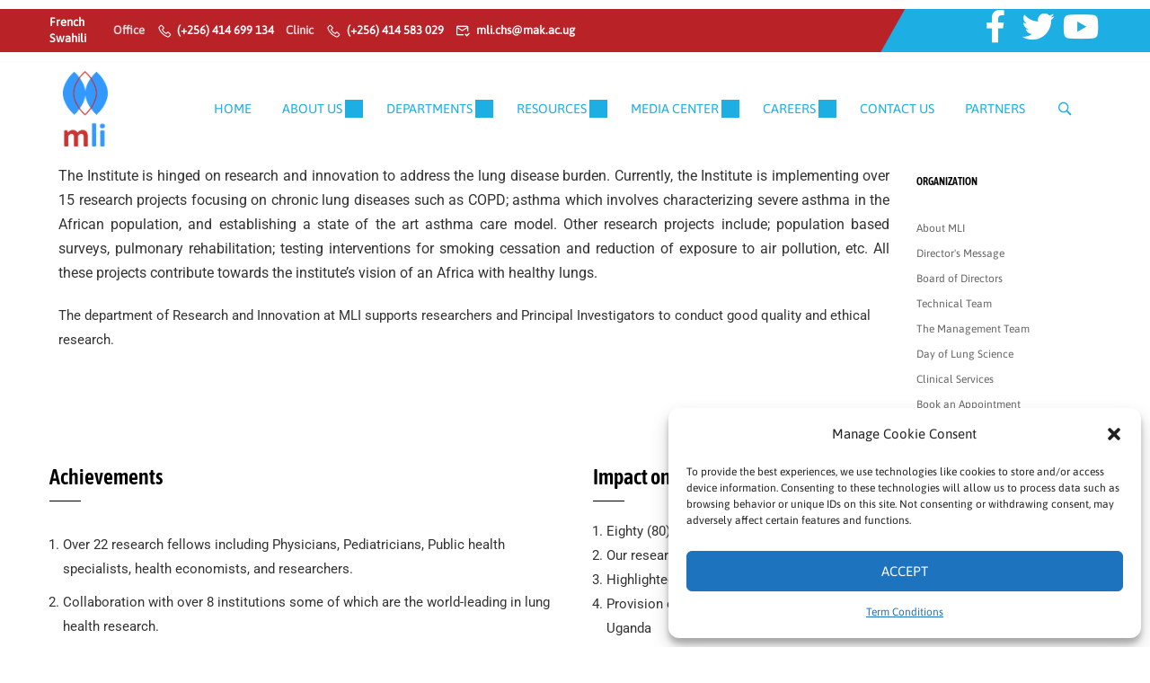

--- FILE ---
content_type: text/html; charset=UTF-8
request_url: https://mli.mak.ac.ug/research/
body_size: 315704
content:
<!DOCTYPE html>
<html itemscope itemtype="http://schema.org/WebPage" lang="en-US">
<head>
	<meta charset="UTF-8">
	<meta name="viewport" content="width=device-width, initial-scale=1">
	<link rel="profile" href="http://gmpg.org/xfn/11">
	<link rel="pingback" href="https://mli.mak.ac.ug/xmlrpc.php">
	<title>Research, Innovation and Training &#8211; MLI</title>
<meta name='robots' content='max-image-preview:large' />
<link rel='dns-prefetch' href='//widgetlogic.org' />
<link rel="alternate" type="application/rss+xml" title="MLI &raquo; Feed" href="https://mli.mak.ac.ug/feed/" />
<link rel="alternate" type="application/rss+xml" title="MLI &raquo; Comments Feed" href="https://mli.mak.ac.ug/comments/feed/" />
<link rel="alternate" title="oEmbed (JSON)" type="application/json+oembed" href="https://mli.mak.ac.ug/wp-json/oembed/1.0/embed?url=https%3A%2F%2Fmli.mak.ac.ug%2Fresearch%2F" />
<link rel="alternate" title="oEmbed (XML)" type="text/xml+oembed" href="https://mli.mak.ac.ug/wp-json/oembed/1.0/embed?url=https%3A%2F%2Fmli.mak.ac.ug%2Fresearch%2F&#038;format=xml" />
<style id='wp-img-auto-sizes-contain-inline-css' type='text/css'>
img:is([sizes=auto i],[sizes^="auto," i]){contain-intrinsic-size:3000px 1500px}
/*# sourceURL=wp-img-auto-sizes-contain-inline-css */
</style>
<style id='classic-theme-styles-inline-css' type='text/css'>
/*! This file is auto-generated */
.wp-block-button__link{color:#fff;background-color:#32373c;border-radius:9999px;box-shadow:none;text-decoration:none;padding:calc(.667em + 2px) calc(1.333em + 2px);font-size:1.125em}.wp-block-file__button{background:#32373c;color:#fff;text-decoration:none}
/*# sourceURL=/wp-includes/css/classic-themes.min.css */
</style>
<link rel='stylesheet' id='block-widget-css' href='https://mli.mak.ac.ug/wp-content/plugins/widget-logic/block_widget/css/widget.css?ver=1726080175' type='text/css' media='all' />
<link rel='stylesheet' id='awsm-jobs-general-css' href='https://mli.mak.ac.ug/wp-content/plugins/wp-job-openings/assets/css/general.min.css?ver=3.5.4' type='text/css' media='all' />
<link rel='stylesheet' id='awsm-jobs-style-css' href='https://mli.mak.ac.ug/wp-content/plugins/wp-job-openings/assets/css/style.min.css?ver=3.5.4' type='text/css' media='all' />
<link rel='stylesheet' id='contact-form-7-css' href='https://mli.mak.ac.ug/wp-content/plugins/contact-form-7/includes/css/styles.css?ver=6.1.2' type='text/css' media='all' />
<link rel='stylesheet' id='ctf_styles-css' href='https://mli.mak.ac.ug/wp-content/plugins/custom-twitter-feeds/css/ctf-styles.min.css?ver=2.3.1' type='text/css' media='all' />
<link rel='stylesheet' id='wpdm-fonticon-css' href='https://mli.mak.ac.ug/wp-content/plugins/download-manager/assets/wpdm-iconfont/css/wpdm-icons.css?ver=6.9' type='text/css' media='all' />
<link rel='stylesheet' id='wpdm-front-css' href='https://mli.mak.ac.ug/wp-content/plugins/download-manager/assets/css/front.min.css?ver=6.9' type='text/css' media='all' />
<style id='woocommerce-inline-inline-css' type='text/css'>
.woocommerce form .form-row .required { visibility: visible; }
/*# sourceURL=woocommerce-inline-inline-css */
</style>
<link rel='stylesheet' id='mc4wp-form-basic-css' href='https://mli.mak.ac.ug/wp-content/plugins/mailchimp-for-wp/assets/css/form-basic.css?ver=4.10.7' type='text/css' media='all' />
<link rel='stylesheet' id='cmplz-general-css' href='https://mli.mak.ac.ug/wp-content/plugins/complianz-gdpr/assets/css/cookieblocker.min.css?ver=1758522597' type='text/css' media='all' />
<link rel='stylesheet' id='h5p-plugin-styles-css' href='https://mli.mak.ac.ug/wp-content/plugins/h5p/h5p-php-library/styles/h5p.css?ver=1.16.0' type='text/css' media='all' />
<link rel='stylesheet' id='brands-styles-css' href='https://mli.mak.ac.ug/wp-content/plugins/woocommerce/assets/css/brands.css?ver=10.2.3' type='text/css' media='all' />
<link rel='stylesheet' id='slb_core-css' href='https://mli.mak.ac.ug/wp-content/plugins/simple-lightbox/client/css/app.css?ver=2.9.4' type='text/css' media='all' />
<link rel='stylesheet' id='elementor-icons-css' href='https://mli.mak.ac.ug/wp-content/plugins/elementor/assets/lib/eicons/css/elementor-icons.min.css?ver=5.44.0' type='text/css' media='all' />
<link rel='stylesheet' id='elementor-frontend-css' href='https://mli.mak.ac.ug/wp-content/plugins/elementor/assets/css/frontend.min.css?ver=3.32.3' type='text/css' media='all' />
<style id='elementor-frontend-inline-css' type='text/css'>
.elementor-kit-15044{--e-global-color-primary:#FFB606;--e-global-color-secondary:#E6A303;--e-global-color-text:#333333;--e-global-color-accent:#868686;--e-global-color-7fbf5dd:#5EBB3E;--e-global-color-604f741:#F24C0A;--e-global-color-12ecc03:#4123DC;--e-global-typography-primary-font-family:"Roboto";--e-global-typography-primary-font-weight:600;--e-global-typography-secondary-font-family:"Roboto Slab";--e-global-typography-secondary-font-weight:400;--e-global-typography-text-font-family:"Roboto";--e-global-typography-text-font-weight:400;--e-global-typography-accent-font-family:"Roboto";--e-global-typography-accent-font-weight:500;}.elementor-section.elementor-section-boxed > .elementor-container{max-width:1170px;}.e-con{--container-max-width:1170px;}.elementor-widget:not(:last-child){margin-block-end:20px;}.elementor-element{--widgets-spacing:20px 20px;--widgets-spacing-row:20px;--widgets-spacing-column:20px;}{}h1.entry-title{display:var(--page-title-display);}@media(max-width:1024px){.elementor-section.elementor-section-boxed > .elementor-container{max-width:1024px;}.e-con{--container-max-width:1024px;}}@media(max-width:767px){.elementor-section.elementor-section-boxed > .elementor-container{max-width:767px;}.e-con{--container-max-width:767px;}}
.elementor-widget-text-editor{font-family:var( --e-global-typography-text-font-family ), Sans-serif;font-weight:var( --e-global-typography-text-font-weight );color:var( --e-global-color-text );}.elementor-widget-text-editor.elementor-drop-cap-view-stacked .elementor-drop-cap{background-color:var( --e-global-color-primary );}.elementor-widget-text-editor.elementor-drop-cap-view-framed .elementor-drop-cap, .elementor-widget-text-editor.elementor-drop-cap-view-default .elementor-drop-cap{color:var( --e-global-color-primary );border-color:var( --e-global-color-primary );}.elementor-19133 .elementor-element.elementor-element-bb7f614 > .elementor-widget-container{margin:0px 0px 15px 0px;}.elementor-19133 .elementor-element.elementor-element-bb7f614 .sc_heading .title{font-size:12px;text-transform:uppercase;}.elementor-19133 .elementor-element.elementor-element-dd3452c .thim-header-info {margin:0;}.elementor-19133 .elementor-element.elementor-element-dd3452c .thim-header-info > li {display:block;}.elementor-19133 .elementor-element.elementor-element-dd3452c .thim-header-info{text-align:left;}.elementor-19133 .elementor-element.elementor-element-dd3452c .thim-header-info > li > a, .elementor-19133 .elementor-element.elementor-element-dd3452c .thim-header-info > li{color:#666666;}.elementor-19133 .elementor-element.elementor-element-dd3452c .thim-header-info > li > a,.elementor-19133 .elementor-element.elementor-element-dd3452c .thim-header-info > li{font-size:12px;line-height:28px;}.elementor-19133 .elementor-element.elementor-element-dd3452c .thim-header-info > li:hover > a{color:#21AEE4;}body:not(.rtl) .elementor-19133 .elementor-element.elementor-element-dd3452c .thim-header-info > li i,body:not(.rtl) .elementor-19133 .elementor-element.elementor-element-dd3452c .thim-header-info > li svg{margin-right:10px;}body.rtl .elementor-19133 .elementor-element.elementor-element-dd3452c .thim-header-info > li i,body.rtl .elementor-19133 .elementor-element.elementor-element-dd3452c .thim-header-info > li svg{margin-left:10px;}.elementor-19133 .elementor-element.elementor-element-5bd64c9 > .elementor-element-populated{padding:0px 20px 0px 0px;}.elementor-19133 .elementor-element.elementor-element-6bc14b3 > .elementor-element-populated{padding:0px 0px 0px 20px;}@media(min-width:768px){.elementor-19133 .elementor-element.elementor-element-fa2de8c{width:80.789%;}.elementor-19133 .elementor-element.elementor-element-addb8f6{width:19.168%;}}/* Start custom CSS for section, class: .elementor-element-18ee800 */.sticky-column{
position: sticky;
position: -webkit-sticky;
top: 3rem;
}
.sticky-parent
.elementor-widget-wrap {
display: block!important;
}/* End custom CSS */
/* Start custom CSS for column, class: .elementor-element-addb8f6 */.sticky-column{
position: sticky;
position: -webkit-sticky;
top: 3rem;
}
.sticky-parent
.elementor-widget-wrap {
display: block!important;
}/* End custom CSS */
/*# sourceURL=elementor-frontend-inline-css */
</style>
<link rel='stylesheet' id='thim-ekit-frontend-css' href='https://mli.mak.ac.ug/wp-content/plugins/thim-elementor-kit/build/frontend.css?ver=1.3.3' type='text/css' media='all' />
<link rel='stylesheet' id='thim-ekit-widgets-css' href='https://mli.mak.ac.ug/wp-content/plugins/thim-elementor-kit/build/widgets.css?ver=1.3.3' type='text/css' media='all' />
<link rel='stylesheet' id='eael-general-css' href='https://mli.mak.ac.ug/wp-content/plugins/essential-addons-for-elementor-lite/assets/front-end/css/view/general.min.css?ver=6.3.2' type='text/css' media='all' />
<link rel='stylesheet' id='thim-style-css' href='https://mli.mak.ac.ug/wp-content/themes/eduma/style.css?ver=5.7.6' type='text/css' media='all' />
<style id='thim-style-inline-css' type='text/css'>
:root{--thim-body-primary-color:#1f74bf;--thim-body-secondary-color:#1f74bf;--thim-button-text-color:#000000;--thim-button-hover-color:#1f74bf;--thim-border-color:#eee;--thim-placeholder-color:#999;--top-info-course-background_color:#333333;--top-info-course-text_color:#fff;--thim-footer-font-title-variant:regular;--thim-footer-font-title-font-size:20px;--thim-footer-font-title-line-height:40px;--thim-footer-font-title-text-transform:none;--thim-top-heading-title-align:left;--thim-top-heading-title-font-size-desktop:30px;--thim-top-heading-title-font-size-mobile:26px;--thim-top-heading-title-font-text-transform:none;--thim-top-heading-title-font-weight:600;--thim-top-heading-padding-top:35px;--thim-top-heading-padding-bottom:0px;--thim-top-heading-padding-top-mobile:20px;--thim-top-heading-padding-bottom-mobile:0px;--thim-breacrumb-font-size:13px;--thim-breacrumb-color:#333333;--thim-breacrumb-bg-color:#f3f3f3;--thim-breacrumb-border-color:#f3f3f3;--thim-course-price-color:#f24c0a;--thim-width-logo:50px;--thim-bg-color-toolbar:#222222;--thim-text-color-toolbar:#dadada;--thim-link-color-toolbar:#ffffff;--thim-link-hover-color-toolbar:rgba(31, 116, 191, 0.92);--thim-toolbar-variant:regular;--thim-toolbar-font-size:13px;--thim-toolbar-line-height:1.4em;--thim-toolbar-text-transform:none;--thim-toolbar-border-type:solid;--thim-toolbar-border-size:1px;--thim-link-color-toolbar-border-button:rgba(227, 227, 227, 0.2);--thim-main-menu-variant:regular;--thim-main-menu-font-size:14.5px;--thim-main-menu-line-height:1.3em;--thim-main-menu-text-transform:uppercase;--thim-main-menu-font-weight:600;--thim-main-menu-text-color:#1daee4;--thim_main_menu_text_color_rgb:29,174,228;--thim-main-menu-text-hover-color:#1e73be;--thim-sticky-bg-main-menu-color:#ffffff;--thim-sticky-main-menu-text-color:#1daee4;--thim_sticky_main_menu_text_color_rgb:29,174,228;--thim-sticky-main-menu-text-hover-color:#1e73be;--thim-sub-menu-bg-color:#ffffff;--thim-sub-menu-border-color:rgba(43,43,43,0);--thim-sub-menu-text-color:#000000;--thim-sub-menu-text-color-hover:rgba(31, 116, 191, 0.92);--thim-bg-mobile-menu-color:#ffffff;--thim-mobile-menu-text-color:#000000;--thim_mobile_menu_text_color_rgb:0,0,0;--thim-mobile-menu-text-hover-color:rgba(31, 116, 191, 0.92);--thim-bg-switch-layout-style:rgba(245,245,245,0);--thim-padding-switch-layout-style:0;--thim-font-body-font-family:Asap;--thim-font-body-variant:regular;--thim-font-body-font-size:15px;--thim-font-body-line-height:1.8em;--thim-font-body-color:#000000;--thim-font-title-font-family:Asap Condensed;--thim-font-title-color:#000000;--thim-font-title-variant:600;--thim-font-h1-font-size:36px;--thim-font-h1-line-height:1.6em;--thim-font-h1-text-transform:none;--thim-font-h2-font-size:28px;--thim-font-h2-line-height:1.6em;--thim-font-h2-text-transform:none;--thim-font-h3-font-size:24px;--thim-font-h3-line-height:1.6em;--thim-font-h3-text-transform:none;--thim-font-h4-font-size:18px;--thim-font-h4-line-height:1.6em;--thim-font-h4-text-transform:none;--thim-font-h4-variant:600;--thim-font-h5-font-size:16px;--thim-font-h5-line-height:1.6em;--thim-font-h5-text-transform:none;--thim-font-h5-variant:600;--thim-font-h6-font-size:16px;--thim-font-h6-line-height:1.4em;--thim-font-h6-text-transform:none;--thim-font-h6-variant:600;--thim-font-title-sidebar-font-size:18px;--thim-font-title-sidebar-line-height:1.4em;--thim-font-title-sidebar-text-transform:uppercase;--thim-font-button-variant:regular;--thim-font-button-font-size:13px;--thim-font-button-line-height:1.6em;--thim-font-button-text-transform:uppercase;--thim-preload-style-background:#ffffff;--thim-preload-style-color:#ffb606;--thim-footer-bg-color:#111111;--thim-footer-color-title:#fff;--thim-footer-color-text:#999999;--thim-footer-color-link:#999999;--thim-footer-color-hover:#ffb606;--thim-padding-content-pdtop-desktop:35px;--thim-padding-content-pdbottom-desktop:35px;--thim-padding-content-pdtop-mobile:25px;--thim-padding-content-pdbottom-mobile:25px;--thim-content-course-border:1;--thim-border-radius-item:4px;--thim-border-radius-item-big:10px;--thim-border-radius-button:4px;--thim-copyright-bg-color:#2c2c2c;--thim-copyright-text-color:#707070;--thim-copyright-border-color:rgba(255,255,255,0.1);--thim-bg-pattern:url("/wp-content/themes/eduma/images/patterns/pattern1.png");--thim-bg-repeat:no-repeat;--thim-bg-position:center center;--thim-bg-attachment:inherit;--thim-bg-size:inherit;--thim-footer-bg-repeat:no-repeat;--thim-footer-bg-position:center center;--thim-footer-bg-size:inherit;--thim-footer-bg-attachment:inherit;--thim-body-bg-color:#fff;--nav-mobile-color-background:#ffffff;--nav-mobile-color-text:#333;--nav-mobile-color-hover:#ffb606;}#masthead{--thim-bg-main-menu-color:rgba(226,226,226,0);--thim-main-menu-text-color:;--thim-main-menu-text-hover-color:#ffffff;}
/** CSS Custom VC */
.footer-bottom .thim-bg-overlay-color-half {
	background-size: cover;
	background-position: center center
}

.footer-bottom .thim-bg-overlay-color-half .widget_heading {
	margin-bottom: 30px
}

.vc_row.thim-bg-overlay:before {
	display: block
}

.vc_row.thim-bg-overlay.vc_parallax .vc_parallax-inner {
	z-index: -1
}

.vc_row.wpb_row {
	margin-bottom: 30px
}

.thim-style-content-new-1 .vc_row.wpb_row {
	margin-bottom: 0
}

.thim-style-content-new-1 .vc_row.wpb_row.vc_parallax {
	overflow: hidden
}

.thim-style-content-new-1 .vc_parallax_right.vc_parallax {
	background-position-x: right;
	background-position-y: 10%;
	background-repeat: no-repeat;
	background-size: auto
}

.thim-style-content-new-1 .vc_parallax_right.vc_parallax .vc_parallax-inner {
	background-position-x: right;
	background-position-y: 30%;
	background-repeat: no-repeat;
	background-size: auto
}

.thim-style-content-new-1 .vc_parallax_left.vc_parallax {
	background-position-x: left;
	background-position-y: 85px;
	background-repeat: no-repeat;
	background-size: auto
}

.thim-style-content-new-1 .vc_parallax_left.vc_parallax .vc_parallax-inner {
	background-position-x: left;
	background-position-y: 280px;
	background-repeat: no-repeat;
	background-size: auto
}

body .wpb_text_column .thim-register-now-form {
	margin-bottom: 80px
}

.vc_row.wpb_row.thim-no-margin-top {
	margin-top: 0
}

.vc_row.wpb_row.thim-margin-top-10 {
	margin-top: 10px
}

.vc_row.wpb_row.thim-margin-top-20 {
	margin-top: 20px
}

.vc_row.wpb_row.thim-margin-top-30 {
	margin-top: 30px
}

.vc_row.wpb_row.thim-margin-top-40 {
	margin-top: 40px
}

.vc_row.wpb_row.thim-margin-top-50 {
	margin-top: 50px
}

.vc_row.wpb_row.thim-margin-top-60 {
	margin-top: 60px
}

.vc_row.wpb_row.thim-margin-top-70 {
	margin-top: 70px
}

.vc_row.wpb_row.thim-margin-top-80 {
	margin-top: 80px
}

.vc_row.wpb_row.thim-margin-top-90 {
	margin-top: 90px
}

.vc_row.wpb_row.thim-margin-top-100 {
	margin-top: 100px
}

.vc_row.wpb_row.thim-no-margin-bottom {
	margin-bottom: 0
}

.vc_row.wpb_row.thim-margin-bottom-10 {
	margin-bottom: 10px
}

.vc_row.wpb_row.thim-margin-bottom-20 {
	margin-bottom: 20px
}

.vc_row.wpb_row.thim-margin-bottom-30 {
	margin-bottom: 30px
}

.vc_row.wpb_row.thim-margin-bottom-40 {
	margin-bottom: 40px
}

.vc_row.wpb_row.thim-margin-bottom-50 {
	margin-bottom: 50px
}

.vc_row.wpb_row.thim-margin-bottom-60 {
	margin-bottom: 60px
}

.vc_row.wpb_row.thim-margin-bottom-70 {
	margin-bottom: 70px
}

.vc_row.wpb_row.thim-margin-bottom-80 {
	margin-bottom: 80px
}

.vc_row.wpb_row.thim-margin-bottom-90 {
	margin-bottom: 90px
}

.vc_row.wpb_row.thim-margin-bottom-100 {
	margin-bottom: 100px
}

body .wpcf7-form .your-email, body .wpcf7-form .your-name {
	margin-bottom: 20px
}

body .thim-get-100s {
	padding-bottom: 30px
}

body .lp_pmpro_courses_by_level .level-wrap {
	margin-bottom: 50px
}

#main-content .thim-about-us-quote hr {
	margin-bottom: 38px
}

.vc_tta-container[data-vc-action*=collapse] > h2 {
	line-height: 30px;
	margin: 0;
	font-size: 22px;
	font-weight: 700;
	position: relative;
	padding-bottom: 22px;
	margin-bottom: 46px;
	text-transform: none;
	text-align: center
}

.vc_tta-container[data-vc-action*=collapse] > h2:after {
	content: '';
	width: 35px;
	height: 1px;
	left: 0;
	right: 0;
	margin: auto;
	background: #333;
	position: absolute;
	bottom: 0
}

body .vc_tta-color-grey.vc_tta-style-classic .vc_tta-panel {
	margin-bottom: 6px
}

body .vc_tta-color-grey.vc_tta-style-classic .vc_tta-panel .vc_tta-panel-heading {
	background: 0 0;
	border: none;
	margin: 0
}

body .vc_tta-color-grey.vc_tta-style-classic .vc_tta-panel .vc_tta-panel-heading:hover {
	background: 0 0;
	border: none
}

body .vc_tta-color-grey.vc_tta-style-classic .vc_tta-panel.vc_active .vc_tta-panel-heading {
	background: 0 0;
	border: none
}

body .vc_tta-color-grey.vc_tta-style-classic .vc_tta-panel .vc_tta-panel-body {
	background: 0 0;
	border-top: 0;
	border-color: #eee
}

body .vc_tta.vc_general .vc_tta-panel-title {
	border: 1px solid #e5e5e5;
	line-height: 30px;
	margin: 0;
	padding-left: 25px;
	background: 0 0
}

body .vc_tta.vc_general .vc_tta-panel-title > a {
	line-height: 30px;
	display: block;
	font-size: 15px;
	font-weight: 700;
	padding: 0 10px 0 15px !important;
	position: relative;
	color: #666
}

body .vc_tta.vc_general .vc_tta-panel-title > a:before {
	width: 5px;
	height: 5px;
	content: '';
	background: #666;
	border-radius: 50%;
	position: absolute;
	top: 13px;
	left: 0;
	margin: auto
}

body .vc_tta.vc_tta-accordion .vc_tta-controls-icon-position-left .vc_tta-controls-icon {
	right: 10px;
	left: auto;
	font-size: 15px;
	line-height: 30px;
	float: right;
	position: absolute;
	height: 8px;
	width: 8px;
	top: 16px
}

.wpb-js-composer .vc_tta.vc_tta-accordion .vc_tta-controls-icon-position-left .vc_tta-controls-icon {
	left: auto
}

#main .become-teacher-form ul li input {
	margin-bottom: 10px
}

#main .vc_tta.vc_tta-spacing-1 .vc_tta-tab {
	border: none
}

#main .vc_tta-tabs.vc_general .vc_tta-panels {
	padding: 60px 30px;
	background: 0 0;
	border: 1px solid #eee;
	border-radius: 0
}

body .thim-apply-as-intructor {
	float: none
}

body .vc_tta.vc_tta-spacing-1 {
	line-height: 26px
}

body .vc_tta.vc_tta-spacing-1 .vc_tta-tabs-container {
	margin: 0
}

body .vc_tta.vc_tta-spacing-1 .vc_tta-tabs-list {
	width: 100%;
	margin: 0
}

body .vc_tta.vc_tta-spacing-1 .vc_tta-tab {
	margin: 0;
	position: relative;
	overflow: hidden;
	float: left;
	height: 50px;
	width: 33.3333333%
}

body .vc_tta.vc_tta-spacing-1.vc_tta-tabs-position-left .vc_tta-tabs-list {
	display: block;
	height: auto;
	margin: 0
}

body .vc_tta.vc_tta-spacing-1.vc_tta-tabs-position-left .vc_tta-tab {
	width: 100%
}

body .vc_tta.vc_tta-spacing-1.vc_tta-tabs-position-left .vc_tta-tab a {
	margin-right: 0
}

body .vc_tta.vc_tta-spacing-1.vc_tta-tabs-position-left .vc_tta-tab.vc_active:after {
	background-color: #eee
}

body .vc_tta.vc_tta-spacing-1.vc_tta-tabs-position-left .vc_tta-tab:before {
	left: auto;
	right: 0;
	width: 4px;
	height: auto;
	bottom: 0
}

body .vc_tta.vc_tta-spacing-1 .vc_tta-tab:before {
	content: '';
	position: absolute;
	left: 0;
	right: 3px;
	top: 0;
	height: 4px;
	z-index: 10;
	background: 0 0
}

body .vc_tta.vc_tta-spacing-1 .vc_tta-tab:after {
	content: '';
	position: absolute;
	left: 0;
	right: 3px;
	bottom: 0;
	height: 1px;
	z-index: 10;
	background: #eee
}

body .vc_tta.vc_tta-spacing-1 .vc_tta-tab.vc_active:before {
	background: #ffb606
}

body .vc_tta.vc_tta-spacing-1 .vc_tta-tab.vc_active:after {
	background: #fff
}

body .vc_tta.vc_tta-spacing-1 .vc_tta-tab.vc_active a {
	background: 0 0 !important
}

body .vc_tta.vc_tta-spacing-1 .vc_tta-tab.vc_active a .fa {
	color: #ffb606
}

body .vc_tta.vc_tta-spacing-1 .vc_tta-tab:last-child:before {
	right: 0
}

body .vc_tta.vc_tta-spacing-1 .vc_tta-tab:last-child:after {
	right: 0
}

body .vc_tta.vc_tta-spacing-1 .vc_tta-tab:last-child a {
	margin-right: 0
}

body .vc_tta.vc_tta-spacing-1 .vc_tta-tab a {
	color: #333;
	border-radius: 0;
	margin-right: 3px;
	border: 1px solid #eee;
	border-bottom: 0 !important;
	font-size: 13px;
	font-weight: 700;
	background: #f9f9f9;
	line-height: 29px;
	white-space: nowrap;
	overflow: hidden;
	text-overflow: ellipsis;
	padding: 10px 15px
}

body .vc_tta.vc_tta-spacing-1 .vc_tta-tab a:hover {
	background: #f9f9f9;
	border-color: #eee
}

body .vc_tta.vc_tta-spacing-1 .vc_tta-tab a .fa {
	font-size: 13px
}

body footer#colophon .thim-social {
	margin-top: 30px
}

.thim-bg-overlay-color:before {
	display: block !important
}

.thim-welcome-university > .vc_column_container:first-child > .vc_column-inner {
	position: relative
}

.thim-welcome-university > .vc_column_container:first-child > .vc_column-inner:before {
	content: '';
	position: absolute;
	top: 52px;
	bottom: 0;
	right: 0;
	width: 1px;
	height: auto;
	background: #eee;
	display: block
}

body .thim-best-industry.vc_row {
	margin-bottom: 80px
}

body .thim-bg-pattern:after, body .thim-bg-pattern:before {
	display: block
}

body .navbar-nav > li > .submenu-widget .thim-megamenu-vc.widget {
	float: left;
	padding-top: 0
}

.navbar-nav > li > .submenu-widget .thim-megamenu-vc.widget .widget-title, .navbar-nav > li > .submenu-widget .thim-megamenu-vc.widget .widgettitle {
	text-transform: uppercase;
	font-size: 14px;
	font-weight: 700;
	line-height: 25px;
	margin: 0;
	margin-bottom: 10px
}

.navbar-nav > li > .submenu-widget .thim-megamenu-vc.widget.widget_nav_menu {
	padding-left: 15px;
	padding-right: 30px;
	width: 31%
}

.navbar-nav > li > .submenu-widget .thim-megamenu-vc.widget.widget_courses {
	padding-left: 30px;
	padding-right: 30px;
	border-right: 1px solid #eee;
	border-left: 1px solid #eee;
	width: 31%
}

.navbar-nav > li > .submenu-widget .thim-megamenu-vc.widget.widget_single-images {
	width: 38%;
	padding-left: 30px;
	padding-right: 15px
}

.navbar-nav > li > .submenu-widget .thim-megamenu-vc.widget.widget_single-images img {
	margin-bottom: 10px
}

body .navbar-nav > li > .submenu-widget.sub-menu {
	padding-top: 30px
}

footer#colophon .footer {
	padding-top: 55px;
	padding-bottom: 35px
}

.thim-search-light-style > .wpb_column.vc_column_container {
	padding-top: 38px;
	padding-bottom: 34px;
	position: relative;
	transform: translate(0, -150px);
	-webkit-transform: translate(0, -150px);
	-moz-transform: translate(0, -150px);
	-ms-transform: translate(0, -150px);
	-o-transform: translate(0, -150px);
	top: 50%;
	left: 0;
	right: 0;
	float: none
}

.thim-search-light-style > .wpb_column.vc_column_container > div {
	position: relative
}

.thim-search-light-style > .wpb_column.vc_column_container:before {
	background: rgba(0, 0, 0, .7);
	content: '';
	position: absolute;
	left: 0;
	top: 0;
	bottom: 0;
	right: 0;
	max-width: 810px;
	margin: auto
}

body .thim-join-the-elite-group:before {
	display: block
}

.thim-widget-courses .thim-category-tabs.thim-course-grid {
	margin-top: -78px
}

@media (min-width: 768px) {
	.thim-row-vc-5-columns .vc_col-sm-2 {
		width: 20%
	}

	.thim-row-vc-5-columns .vc_col-sm-2.thim-col-last-hidden {
		display: none
	}
}

@media (max-width: 767px) {
	#main .vc_tta-tabs.vc_general .vc_tta-panels {
		padding: 0;
		border: none
	}
}

.header_v3_container .vc_row.wpb_row {
	margin-bottom: 0
}

footer#colophon .footer .row aside {
	padding-top: 0;
	padding-bottom: 0
}

.thim-demo-university-3 footer#colophon .footer, footer#colophon.thim-footer-university-3 .footer {
	padding-top: 55px;
	padding-bottom: 25px
}

footer#colophon.thim-footer-university-4 .footer {
	padding-top: 55px;
	padding-bottom: 55px
}

footer#colophon .widget_thim_layout_builder > .vc_row {
	margin-bottom: 0
}

.wpb_column.width-30 {
	width: 30%
}

.wpb_column.width-31 {
	width: 31%
}

.wpb_column.width-32 {
	width: 32%
}

.wpb_column.width-38 {
	width: 38%
}

.wpb_column.width-40 {
	width: 40%
}

.wpb_column.width-43 {
	width: 43%
}

.wpb_column.width-60 {
	width: 60%
}

.wpb_column.width-68 {
	width: 68%
}

.wpb_column.width-70 {
	width: 70%
}

.vc_row.row-sm-padding-left-210 {
	padding-left: 210px
}

@media (max-width: 768px) {
	.wpb_column.width-30, .wpb_column.width-32, .wpb_column.width-40, .wpb_column.width-43, .wpb_column.width-60, .wpb_column.width-68, .wpb_column.width-70 {
		width: 100%
	}

	.thim-demo-university-3 .footer .wpb_column.vc_column_container {
		text-align: center
	}

	.vc_row.row-sm-padding-left-210 {
		padding-left: 0
	}
}

.vc_row.thim-left-full-bg-secondary-color:before, .vc_row.thim-right-bg-secondary-color:before {
	display: block
}

.vc_row.thim-right-bg-secondary-color:before {
	width: calc(50% - 211px);
	width: -webkit-calc(50% - 211px);
	width: -moz-calc(50% - 211px)
}

body .thim-scholarships {
	padding: 0
}

.thim-welcome-university .thim-register-now-form .title i, .thim-welcome-university-2 .thim-register-now-form .title i {
	z-index: 5
}

.thim-register-now-form .title i {
	position: relative;
	font-style: normal
}

body.wpb-js-composer .vc_tta.vc_tta-accordion .vc_tta-controls-icon-position-left .vc_tta-controls-icon {
	right: 20px;
	left: auto
}

.vc_row[data-vc-full-width].thim-overflow-visible {
	overflow: visible
}

body .vc_tta.vc_tta-spacing-1 .vc_tta-tab .vc_active a .fa {
	color: var(--thim-body-primary-color, #ffb606)
}

body .vc_tta.vc_tta-spacing-1 .vc_tta-tab .vc_active:before, body .vc_tta.vc_general .vc_active .vc_tta-panel-title > a:before, body .vc_tta.vc_general .vc_tta-panel-title:hover > a:before {
	background-color: var(--thim-body-primary-color, #ffb606)
}

body .vc_tta.vc_general .vc_active .vc_tta-panel-title .vc_tta-controls-icon:before, body .vc_tta.vc_general .vc_active .vc_tta-panel-title .vc_tta-controls-icon:after, body .vc_tta.vc_general .vc_tta-panel-title:hover .vc_tta-controls-icon:before, body .vc_tta.vc_general .vc_tta-panel-title:hover .vc_tta-controls-icon:after {
	border-color: var(--thim-body-primary-color, #ffb606)
}

body .vc_tta.vc_tta-spacing-1 .vc_tta-tab a {
	color: var(--thim-font-title-color)
}

.vc_tta-container[data-vc-action*=collapse] > h2:after {
	background-color: var(--thim-font-title-color)
}

/** CSS RevSlider */
.thim_overlay_gradient .textwidget p,.thim_overlay_gradient_2 .textwidget p{margin-bottom:0}.thim_overlay_gradient .rev_slider li .slotholder,.thim_overlay_gradient_2 .rev_slider li .slotholder{position:relative}.thim_overlay_gradient .rev_slider li .slotholder:before,.thim_overlay_gradient_2 .rev_slider li .slotholder:before{background:#6020d2;background:-moz-linear-gradient(left,#6020d2 0%,#2e67f5 100%);background:-webkit-linear-gradient(left,#6020d2 0%,#2e67f5 100%);background:linear-gradient(to right,#6020d2 0%,#2e67f5 100%);filter:"progid:DXImageTransform.Microsoft.gradient(startColorstr='#6020d2', endColorstr='#2e67f5', GradientType=1)";content:"";position:absolute;left:0;top:0;width:100%;height:100%;filter:alpha(opacity=46);-ms-filter:"progid:DXImageTransform.Microsoft.Alpha(Opacity=46)";-webkit-opacity:0.46;-khtml-opacity:0.46;-moz-opacity:0.46;-ms-opacity:0.46;-o-opacity:0.46;opacity:0.46}.thim_overlay_gradient .rev_slider li .slotholder:after,.thim_overlay_gradient_2 .rev_slider li .slotholder:after{position:absolute;height:200px;width:100%;content:"";bottom:0;opacity:0.5;background:-moz-linear-gradient(top,rgba(125,185,232,0) 0%,rgb(0,0,0) 100%);background:-webkit-linear-gradient(top,rgba(125,185,232,0) 0%,rgb(0,0,0) 100%);background:linear-gradient(to bottom,rgba(125,185,232,0) 0%,rgb(0,0,0) 100%);filter:"progid:DXImageTransform.Microsoft.gradient(startColorstr='#007db9e8', endColorstr='#000000', GradientType=0)"}.thim_overlay_gradient .rev_slider li .thim-slider-button:hover,.thim_overlay_gradient_2 .rev_slider li .thim-slider-button:hover{color:#fff !important;background:#6020d2;background:-moz-linear-gradient(left,#6020d2 0%,#2e67f5 100%);background:-webkit-linear-gradient(left,#6020d2 0%,#2e67f5 100%);background:linear-gradient(to right,#6020d2 0%,#2e67f5 100%);filter:"progid:DXImageTransform.Microsoft.gradient(startColorstr='#6020d2', endColorstr='#2e67f5', GradientType=1)"}.thim_overlay_gradient rs-sbg-px>rs-sbg-wrap>rs-sbg.thim-overlayed:before,.thim_overlay_gradient rs-sbg-px>rs-sbg-wrap>rs-sbg:before,.thim_overlay_gradient_2 rs-sbg-px>rs-sbg-wrap>rs-sbg.thim-overlayed:before,.thim_overlay_gradient_2 rs-sbg-px>rs-sbg-wrap>rs-sbg:before{background:#6020d2;background:-moz-linear-gradient(left,#6020d2 0%,#2e67f5 100%);background:-webkit-linear-gradient(left,#6020d2 0%,#2e67f5 100%);background:linear-gradient(to right,#6020d2 0%,#2e67f5 100%);filter:"progid:DXImageTransform.Microsoft.gradient(startColorstr='#6020d2', endColorstr='#2e67f5', GradientType=1)";content:"";position:absolute;left:0;top:0;width:100%;height:100%;z-index:1;pointer-events:unset;filter:alpha(opacity=46);-ms-filter:"progid:DXImageTransform.Microsoft.Alpha(Opacity=46)";-webkit-opacity:0.46;-khtml-opacity:0.46;-moz-opacity:0.46;-ms-opacity:0.46;-o-opacity:0.46;opacity:0.46}.thim_overlay_gradient rs-layer-wrap>rs-loop-wrap>rs-mask-wrap>.rs-layer.thim-slider-button:hover,.thim_overlay_gradient_2 rs-layer-wrap>rs-loop-wrap>rs-mask-wrap>.rs-layer.thim-slider-button:hover{color:#fff !important;background:#6020d2;background:-moz-linear-gradient(left,#6020d2 0%,#2e67f5 100%);background:-webkit-linear-gradient(left,#6020d2 0%,#2e67f5 100%);background:linear-gradient(to right,#6020d2 0%,#2e67f5 100%);filter:"progid:DXImageTransform.Microsoft.gradient(startColorstr='#6020d2', endColorstr='#2e67f5', GradientType=1)"}.thim_overlay_gradient_2 .rev_slider li .slotholder{position:relative}.thim_overlay_gradient_2 .rev_slider li .slotholder:before{background:#6a11cb;background:-moz-linear-gradient(left,#6a11cb 0%,#2575fc 100%);background:-webkit-linear-gradient(left,#6a11cb 0%,#2575fc 100%);background:linear-gradient(to right,#6a11cb 0%,#2575fc 100%);filter:"progid:DXImageTransform.Microsoft.gradient(startColorstr='#6a11cb', endColorstr='#2575fc', GradientType=1)";filter:alpha(opacity=90);-ms-filter:"progid:DXImageTransform.Microsoft.Alpha(Opacity=90)";-webkit-opacity:0.9;-khtml-opacity:0.9;-moz-opacity:0.9;-ms-opacity:0.9;-o-opacity:0.9;opacity:0.9}.thim_overlay_gradient_2 rs-sbg-px>rs-sbg-wrap>rs-sbg.thim-overlayed:before{background:#6a11cb;background:-moz-linear-gradient(left,#6a11cb 0%,#2575fc 100%);background:-webkit-linear-gradient(left,#6a11cb 0%,#2575fc 100%);background:linear-gradient(to right,#6a11cb 0%,#2575fc 100%);filter:"progid:DXImageTransform.Microsoft.gradient(startColorstr='#6a11cb', endColorstr='#2575fc', GradientType=1)";filter:alpha(opacity=90);-ms-filter:"progid:DXImageTransform.Microsoft.Alpha(Opacity=90)";-webkit-opacity:0.9;-khtml-opacity:0.9;-moz-opacity:0.9;-ms-opacity:0.9;-o-opacity:0.9;opacity:0.9}.rev_slider .tp-tabs.hebe{border-top:1px solid rgba(255,255,255,0.2)}.rev_slider .tp-tabs.hebe .tp-tab-mask{width:1290px !important;left:auto !important;margin:0 auto;transform:matrix(1,0,0,1,0,0) !important;max-width:100% !important;bottom:auto;top:auto}.rev_slider .tp-tabs.hebe .tp-tab-mask .tp-tabs-inner-wrapper{width:100% !important}.rev_slider .tp-tabs.hebe .tp-tab-desc{font-weight:300}.rev_slider .tp-tabs.hebe .tp-tab{position:inherit;padding:45px 0;display:table-cell;padding-left:45px;padding-right:10px;width:25% !important;left:unset !important;opacity:1;border-top:4px solid transparent}.rev_slider .tp-tabs.hebe .tp-tab:before{content:"1";border:1px solid;position:absolute;border-radius:100%;left:0;margin-top:-15px;top:50%;color:#aaa;width:30px;line-height:30px;text-align:center}.rev_slider .tp-tabs.hebe .tp-tab>div{display:table-cell;line-height:20px;color:#aaaaaa;vertical-align:middle}.rev_slider .tp-tabs.hebe .tp-tab:hover>div,.rev_slider .tp-tabs.hebe .tp-tab:hover:before{color:#fff}.rev_slider .tp-tabs.hebe .tp-tab.selected{border-top:4px solid #fff}.rev_slider .tp-tabs.hebe .tp-tab.selected>div{color:#fff}.rev_slider .tp-tabs.hebe .tp-tab.selected:before{color:#fff}.rev_slider .tp-tabs.hebe .tp-tab:nth-child(2):before{content:"2"}.rev_slider .tp-tabs.hebe .tp-tab:nth-child(3):before{content:"3"}.rev_slider .tp-tabs.hebe .tp-tab:nth-child(4):before{content:"4"}.rev_slider .tp-tabs.hebe .tp-tab:nth-child(5):before{content:"5"}.tp-caption.rev-btn{-webkit-transition:all 0.3s !important;-khtml-transition:all 0.3s !important;-moz-transition:all 0.3s !important;-ms-transition:all 0.3s !important;-o-transition:all 0.3s !important;transition:all 0.3s !important}.rev-btn.thim-slider-button{color:var(--thim-button-text-color);background-color:var(--thim-body-primary-color,#ffb606)}.rev-btn.thim-slider-button:hover{background-color:var(--thim-button-hover-color);color:var(--thim-button-text-color)}.thim-demo-university-3 .rev-btn,.thim-demo-university-4 .rev-btn{font-family:var(--thim-font-body-font-family)}.revslider-initialised .tp-tabs.hebe{border-top:1px solid rgba(255,255,255,0.2)}.revslider-initialised .tp-tabs.hebe .tp-tab-mask{width:1392px !important;left:auto !important;margin:0 auto;transform:matrix(1,0,0,1,0,0) !important;max-width:100% !important;bottom:auto;top:auto}.revslider-initialised .tp-tabs.hebe .tp-tab-mask .tp-tabs-inner-wrapper{width:100% !important;display:flex}.revslider-initialised .tp-tabs.hebe .tp-tab-desc{font-weight:300}.revslider-initialised .tp-tabs.hebe .tp-tab{position:inherit;padding:0 10px 0 45px;display:-webkit-box;display:-moz-box;display:-ms-flexbox;display:-webkit-flex;display:flex;align-items:center;width:25% !important;left:unset !important;opacity:1;border-top:4px solid transparent}.revslider-initialised .tp-tabs.hebe .tp-tab:before{content:"1";border:1px solid;position:absolute;border-radius:100%;left:0;margin-top:-15px;top:50%;color:#aaa;width:30px;line-height:30px;text-align:center}.revslider-initialised .tp-tabs.hebe .tp-tab>div{display:table-cell;line-height:20px;color:#aaaaaa;vertical-align:middle}.revslider-initialised .tp-tabs.hebe .tp-tab:hover>div,.revslider-initialised .tp-tabs.hebe .tp-tab:hover:before{color:#fff}.revslider-initialised .tp-tabs.hebe .tp-tab.selected{border-top:4px solid #fff}.revslider-initialised .tp-tabs.hebe .tp-tab.selected>div{color:#fff}.revslider-initialised .tp-tabs.hebe .tp-tab.selected:before{color:#fff}.revslider-initialised .tp-tabs.hebe .tp-tab:nth-child(2):before{content:"2"}.revslider-initialised .tp-tabs.hebe .tp-tab:nth-child(3):before{content:"3"}.revslider-initialised .tp-tabs.hebe .tp-tab:nth-child(4):before{content:"4"}.revslider-initialised .tp-tabs.hebe .tp-tab:nth-child(5):before{content:"5"}.revslider-initialised .tp-tabs.hebe_thim{border-top:1px solid rgba(255,255,255,0.2)}.revslider-initialised .tp-tabs.hebe_thim .tp-tab-mask{width:1290px !important;left:auto !important;margin:0 auto;transform:matrix(1,0,0,1,0,0) !important;max-width:100% !important;bottom:auto;top:auto}.revslider-initialised .tp-tabs.hebe_thim .tp-tab-mask .tp-tabs-inner-wrapper{width:100% !important;display:flex}.revslider-initialised .tp-tabs.hebe_thim .tp-tab-desc{font-weight:300}.revslider-initialised .tp-tabs.hebe_thim .tp-tab{position:inherit;padding:0 10px 0 45px;display:-webkit-box;display:-moz-box;display:-ms-flexbox;display:-webkit-flex;display:flex;align-items:center;width:25% !important;left:unset !important;opacity:1;border-top:4px solid transparent}.revslider-initialised .tp-tabs.hebe_thim .tp-tab:before{content:"1";border:1px solid;position:absolute;border-radius:100%;left:0;margin-top:-15px;top:50%;color:rgba(255,255,255,0.7);width:30px;line-height:30px;text-align:center}.revslider-initialised .tp-tabs.hebe_thim .tp-tab>div{display:table-cell;line-height:20px;color:rgba(255,255,255,0.7);vertical-align:middle}.revslider-initialised .tp-tabs.hebe_thim .tp-tab:hover>div,.revslider-initialised .tp-tabs.hebe_thim .tp-tab:hover:before{color:#fff}.revslider-initialised .tp-tabs.hebe_thim .tp-tab.selected{border-top:2px solid #fff}.revslider-initialised .tp-tabs.hebe_thim .tp-tab.selected>div{color:#fff}.revslider-initialised .tp-tabs.hebe_thim .tp-tab.selected:before{color:#fff}.revslider-initialised .tp-tabs.hebe_thim .tp-tab:nth-child(2):before{content:"2"}.revslider-initialised .tp-tabs.hebe_thim .tp-tab:nth-child(3):before{content:"3"}.revslider-initialised .tp-tabs.hebe_thim .tp-tab:nth-child(4):before{content:"4"}.revslider-initialised .tp-tabs.hebe_thim .tp-tab:nth-child(5):before{content:"5"}.textwidget .rev_slider_wrapper.fullscreen-container{overflow:hidden !important}.rev_slider_wrapper .tp-bullet{width:10px;height:10px;border-radius:50%;border:2px solid #82888d}.rev_slider_wrapper .tp-bullet.selected{border-color:var(--thim-body-primary-color,#ffb606);background-color:var(--thim-body-primary-color,#ffb606)}.have_scroll_bottom{position:relative}.have_scroll_bottom .scroll_slider_tab{position:absolute;bottom:0;right:0;width:100%;text-align:right;z-index:1}.have_scroll_bottom .scroll_slider_tab .to_bottom{width:60px;text-align:center;position:absolute;top:-105px;margin-left:-50px;padding:12px 0;display:inline-block;border-left:1px solid rgba(255,255,255,0.2)}.have_scroll_bottom .scroll_slider_tab .to_bottom i{font-family:"eduma-icon";display:block;font-style:inherit;color:#fff;line-height:7px;font-size:12px}.have_scroll_bottom .scroll_slider_tab .to_bottom i.icon2{opacity:0.5}.have_scroll_bottom .rev_slider .tp-tabs.hebe .tp-tab-mask .tp-tabs-inner-wrapper{padding-right:70px}.have_scroll_bottom .revslider-initialised .tp-tabs.hebe .tp-tab-mask .tp-tabs-inner-wrapper{padding-right:70px}.have_scroll_bottom .revslider-initialised .tp-tabs.hebe_thim .tp-tab-mask .tp-tabs-inner-wrapper{padding-right:70px}.thim-click-to-bottom,.have_scroll_bottom .scroll_slider_tab .to_bottom i{-webkit-animation:bounce 2s infinite;-moz-animation:bounce 2s infinite;-ms-animation:bounce 2s infinite;-o-animation:bounce 2s infinite;animation:bounce 2s infinite}.thim-click-to-bottom,.have_scroll_bottom .scroll_slider_tab .to_bottom svg{margin-bottom:20px}.tp-caption.thim-slider-heading{font-size:100px;margin:0 !important}.tp-caption.thim-slider-sub-heading{font-size:24px}.tp-caption.thim-slider-button{transition:all 0.3s !important;white-space:nowrap !important}rs-fullwidth-wrap rs-module-wrap[data-alias=home-one-instructor]{left:0 !important}@media (min-width:1025px) and (max-width:1400px){.rev_slider .tp-tabs.hebe .tp-tab-mask{width:1110px !important}.rev_slider .tp-tabs.hebe .tp-tab-mask .tp-tabs-inner-wrapper{width:100% !important}.rev_slider .tp-tabs.hebe .tp-tab{left:auto !important;position:relative;float:left;width:25% !important}}@media (min-width:1024px) and (max-width:1024px){.rev_slider .tp-tabs.hebe .tp-tab{left:auto !important;position:relative;float:left;width:25% !important;padding-left:50px}.rev_slider .tp-tabs.hebe .tp-tab:before{left:10px}}@media (min-width:768px) and (max-width:992px){.tp-caption.thim-slider-heading{font-size:60px !important}}@media (max-width:1400px){.revslider-initialised .tp-tabs.hebe .tp-tab-mask{width:1140px !important;padding:0 15px}.revslider-initialised .tp-tabs.hebe_thim .tp-tab-mask{width:1140px !important;padding:0 15px}}@media (max-width:1200px){.thim-top-rev-slider{position:relative}.thim-top-rev-slider .tp-rightarrow{right:0;left:auto !important}}@media (max-width:1024px){.revslider-initialised .tp-tabs.hebe .tp-tab-mask{width:1140px !important;padding:0 15px}.revslider-initialised .tp-tabs.hebe_thim .tp-tab-mask{width:1140px !important;padding:0 15px}.tp-caption.thim-slider-heading{font-size:90px}}@media (max-width:991px){.rev_slider .tp-tabs.hebe{display:none}}@media (max-width:768px){.revslider-initialised .tp-tabs.hebe .tp-tab{display:block}.revslider-initialised .tp-tabs.hebe .tp-tab:before{left:50%;margin-left:-15px}.revslider-initialised .tp-tabs.hebe .tp-tab .tp-tab-desc{display:none}.revslider-initialised .tp-tabs.hebe_thim .tp-tab{display:block}.revslider-initialised .tp-tabs.hebe_thim .tp-tab:before{left:50%;margin-left:-15px}.revslider-initialised .tp-tabs.hebe_thim .tp-tab .tp-tab-desc{display:none}.tp-caption.thim-slider-heading{font-size:70px}}
/** CSS Extral Customizer */
.swiper-slide-active .animation-slide{
     animation: 1.8s swiper-slide-horizontal 0s forwards;
    animation-delay: 3s;
    opacity: 0;
    visibility: hidden;
    -webkit-transform: skew(30deg) translateX(-100%);
}

@keyframes swiper-slide-horizontal {
    to {
        opacity: 1;
        visibility: visible;
       -webkit-transform: skew(0deg) translateX(0);
    }
}
/*# sourceURL=thim-style-inline-css */
</style>
<link rel='stylesheet' id='elementor-gf-local-roboto-css' href='https://mli.mak.ac.ug/wp-content/uploads/elementor/google-fonts/css/roboto.css?ver=1742822575' type='text/css' media='all' />
<link rel='stylesheet' id='elementor-gf-local-robotoslab-css' href='https://mli.mak.ac.ug/wp-content/uploads/elementor/google-fonts/css/robotoslab.css?ver=1742822620' type='text/css' media='all' />
<script type="text/javascript" src="https://mli.mak.ac.ug/wp-includes/js/jquery/jquery.min.js?ver=3.7.1" id="jquery-core-js"></script>
<script type="text/javascript" src="https://mli.mak.ac.ug/wp-includes/js/jquery/jquery-migrate.min.js?ver=3.4.1" id="jquery-migrate-js"></script>
<script type="text/javascript" src="https://mli.mak.ac.ug/wp-content/plugins/download-manager/assets/js/wpdm.min.js?ver=6.9" id="wpdm-frontend-js-js"></script>
<script type="text/javascript" id="wpdm-frontjs-js-extra">
/* <![CDATA[ */
var wpdm_url = {"home":"https://mli.mak.ac.ug/","site":"https://mli.mak.ac.ug/","ajax":"https://mli.mak.ac.ug/wp-admin/admin-ajax.php"};
var wpdm_js = {"spinner":"\u003Ci class=\"wpdm-icon wpdm-sun wpdm-spin\"\u003E\u003C/i\u003E","client_id":"b2c352b8ec0e7b0846ff5071d03b6a01"};
var wpdm_strings = {"pass_var":"Password Verified!","pass_var_q":"Please click following button to start download.","start_dl":"Start Download"};
//# sourceURL=wpdm-frontjs-js-extra
/* ]]> */
</script>
<script type="text/javascript" src="https://mli.mak.ac.ug/wp-content/plugins/download-manager/assets/js/front.min.js?ver=3.3.25" id="wpdm-frontjs-js"></script>
<script type="text/javascript" src="https://mli.mak.ac.ug/wp-content/plugins/woocommerce/assets/js/jquery-blockui/jquery.blockUI.min.js?ver=2.7.0-wc.10.2.3" id="jquery-blockui-js" data-wp-strategy="defer"></script>
<script type="text/javascript" id="wc-add-to-cart-js-extra">
/* <![CDATA[ */
var wc_add_to_cart_params = {"ajax_url":"/wp-admin/admin-ajax.php","wc_ajax_url":"/?wc-ajax=%%endpoint%%","i18n_view_cart":"View cart","cart_url":"https://mli.mak.ac.ug/cart/","is_cart":"","cart_redirect_after_add":"no"};
//# sourceURL=wc-add-to-cart-js-extra
/* ]]> */
</script>
<script type="text/javascript" src="https://mli.mak.ac.ug/wp-content/plugins/woocommerce/assets/js/frontend/add-to-cart.min.js?ver=10.2.3" id="wc-add-to-cart-js" data-wp-strategy="defer"></script>
<script type="text/javascript" src="https://mli.mak.ac.ug/wp-content/plugins/js_composer/assets/js/vendors/woocommerce-add-to-cart.js?ver=8.6.1" id="vc_woocommerce-add-to-cart-js-js"></script>
<script></script><link rel="https://api.w.org/" href="https://mli.mak.ac.ug/wp-json/" /><link rel="alternate" title="JSON" type="application/json" href="https://mli.mak.ac.ug/wp-json/wp/v2/pages/19133" /><link rel="EditURI" type="application/rsd+xml" title="RSD" href="https://mli.mak.ac.ug/xmlrpc.php?rsd" />
<meta name="generator" content="WordPress 6.9" />
<meta name="generator" content="WooCommerce 10.2.3" />
<link rel="canonical" href="https://mli.mak.ac.ug/research/" />
<link rel='shortlink' href='https://mli.mak.ac.ug/?p=19133' />
<style type='text/css'> .ae_data .elementor-editor-element-setting {
            display:none !important;
            }
            </style>			<style>.cmplz-hidden {
					display: none !important;
				}</style>	<noscript><style>.woocommerce-product-gallery{ opacity: 1 !important; }</style></noscript>
	            <script type="text/javascript">
                function tc_insert_internal_css(css) {
                    var tc_style = document.createElement("style");
                    tc_style.type = "text/css";
                    tc_style.setAttribute('data-type', 'tc-internal-css');
                    var tc_style_content = document.createTextNode(css);
                    tc_style.appendChild(tc_style_content);
                    document.head.appendChild(tc_style);
                }
            </script>
			<meta name="generator" content="Elementor 3.32.3; features: additional_custom_breakpoints; settings: css_print_method-internal, google_font-enabled, font_display-swap">
			<style>
				.e-con.e-parent:nth-of-type(n+4):not(.e-lazyloaded):not(.e-no-lazyload),
				.e-con.e-parent:nth-of-type(n+4):not(.e-lazyloaded):not(.e-no-lazyload) * {
					background-image: none !important;
				}
				@media screen and (max-height: 1024px) {
					.e-con.e-parent:nth-of-type(n+3):not(.e-lazyloaded):not(.e-no-lazyload),
					.e-con.e-parent:nth-of-type(n+3):not(.e-lazyloaded):not(.e-no-lazyload) * {
						background-image: none !important;
					}
				}
				@media screen and (max-height: 640px) {
					.e-con.e-parent:nth-of-type(n+2):not(.e-lazyloaded):not(.e-no-lazyload),
					.e-con.e-parent:nth-of-type(n+2):not(.e-lazyloaded):not(.e-no-lazyload) * {
						background-image: none !important;
					}
				}
			</style>
			<meta name="generator" content="Powered by WPBakery Page Builder - drag and drop page builder for WordPress."/>
<meta name="generator" content="Powered by Slider Revolution 6.7.37 - responsive, Mobile-Friendly Slider Plugin for WordPress with comfortable drag and drop interface." />
<link rel="icon" href="https://mli.mak.ac.ug/wp-content/uploads/2023/04/cropped-Untitled-1-32x32.png" sizes="32x32" />
<link rel="icon" href="https://mli.mak.ac.ug/wp-content/uploads/2023/04/cropped-Untitled-1-192x192.png" sizes="192x192" />
<link rel="apple-touch-icon" href="https://mli.mak.ac.ug/wp-content/uploads/2023/04/cropped-Untitled-1-180x180.png" />
<meta name="msapplication-TileImage" content="https://mli.mak.ac.ug/wp-content/uploads/2023/04/cropped-Untitled-1-270x270.png" />
<script>function setREVStartSize(e){
			//window.requestAnimationFrame(function() {
				window.RSIW = window.RSIW===undefined ? window.innerWidth : window.RSIW;
				window.RSIH = window.RSIH===undefined ? window.innerHeight : window.RSIH;
				try {
					var pw = document.getElementById(e.c).parentNode.offsetWidth,
						newh;
					pw = pw===0 || isNaN(pw) || (e.l=="fullwidth" || e.layout=="fullwidth") ? window.RSIW : pw;
					e.tabw = e.tabw===undefined ? 0 : parseInt(e.tabw);
					e.thumbw = e.thumbw===undefined ? 0 : parseInt(e.thumbw);
					e.tabh = e.tabh===undefined ? 0 : parseInt(e.tabh);
					e.thumbh = e.thumbh===undefined ? 0 : parseInt(e.thumbh);
					e.tabhide = e.tabhide===undefined ? 0 : parseInt(e.tabhide);
					e.thumbhide = e.thumbhide===undefined ? 0 : parseInt(e.thumbhide);
					e.mh = e.mh===undefined || e.mh=="" || e.mh==="auto" ? 0 : parseInt(e.mh,0);
					if(e.layout==="fullscreen" || e.l==="fullscreen")
						newh = Math.max(e.mh,window.RSIH);
					else{
						e.gw = Array.isArray(e.gw) ? e.gw : [e.gw];
						for (var i in e.rl) if (e.gw[i]===undefined || e.gw[i]===0) e.gw[i] = e.gw[i-1];
						e.gh = e.el===undefined || e.el==="" || (Array.isArray(e.el) && e.el.length==0)? e.gh : e.el;
						e.gh = Array.isArray(e.gh) ? e.gh : [e.gh];
						for (var i in e.rl) if (e.gh[i]===undefined || e.gh[i]===0) e.gh[i] = e.gh[i-1];
											
						var nl = new Array(e.rl.length),
							ix = 0,
							sl;
						e.tabw = e.tabhide>=pw ? 0 : e.tabw;
						e.thumbw = e.thumbhide>=pw ? 0 : e.thumbw;
						e.tabh = e.tabhide>=pw ? 0 : e.tabh;
						e.thumbh = e.thumbhide>=pw ? 0 : e.thumbh;
						for (var i in e.rl) nl[i] = e.rl[i]<window.RSIW ? 0 : e.rl[i];
						sl = nl[0];
						for (var i in nl) if (sl>nl[i] && nl[i]>0) { sl = nl[i]; ix=i;}
						var m = pw>(e.gw[ix]+e.tabw+e.thumbw) ? 1 : (pw-(e.tabw+e.thumbw)) / (e.gw[ix]);
						newh =  (e.gh[ix] * m) + (e.tabh + e.thumbh);
					}
					var el = document.getElementById(e.c);
					if (el!==null && el) el.style.height = newh+"px";
					el = document.getElementById(e.c+"_wrapper");
					if (el!==null && el) {
						el.style.height = newh+"px";
						el.style.display = "block";
					}
				} catch(e){
					console.log("Failure at Presize of Slider:" + e)
				}
			//});
		  };</script>
<style id="thim-customizer-inline-styles">/* vietnamese */
@font-face {
  font-family: 'Asap';
  font-style: normal;
  font-weight: 400;
  font-stretch: 100%;
  font-display: swap;
  src: url(https://mli.mak.ac.ug/wp-content/uploads/thim-fonts/asap/KFOOCniXp96a4Tc2DaTeuDAoKsE617JFc49knOIYdjTYkqUcJmmWkA4.woff2) format('woff2');
  unicode-range: U+0102-0103, U+0110-0111, U+0128-0129, U+0168-0169, U+01A0-01A1, U+01AF-01B0, U+0300-0301, U+0303-0304, U+0308-0309, U+0323, U+0329, U+1EA0-1EF9, U+20AB;
}
/* latin-ext */
@font-face {
  font-family: 'Asap';
  font-style: normal;
  font-weight: 400;
  font-stretch: 100%;
  font-display: swap;
  src: url(https://mli.mak.ac.ug/wp-content/uploads/thim-fonts/asap/KFOOCniXp96a4Tc2DaTeuDAoKsE617JFc49knOIYdjTYkqUcJ2mWkA4.woff2) format('woff2');
  unicode-range: U+0100-02BA, U+02BD-02C5, U+02C7-02CC, U+02CE-02D7, U+02DD-02FF, U+0304, U+0308, U+0329, U+1D00-1DBF, U+1E00-1E9F, U+1EF2-1EFF, U+2020, U+20A0-20AB, U+20AD-20C0, U+2113, U+2C60-2C7F, U+A720-A7FF;
}
/* latin */
@font-face {
  font-family: 'Asap';
  font-style: normal;
  font-weight: 400;
  font-stretch: 100%;
  font-display: swap;
  src: url(https://mli.mak.ac.ug/wp-content/uploads/thim-fonts/asap/KFOOCniXp96a4Tc2DaTeuDAoKsE617JFc49knOIYdjTYkqUcKWmW.woff2) format('woff2');
  unicode-range: U+0000-00FF, U+0131, U+0152-0153, U+02BB-02BC, U+02C6, U+02DA, U+02DC, U+0304, U+0308, U+0329, U+2000-206F, U+20AC, U+2122, U+2191, U+2193, U+2212, U+2215, U+FEFF, U+FFFD;
}
/* vietnamese */
@font-face {
  font-family: 'Asap Condensed';
  font-style: normal;
  font-weight: 400;
  font-display: swap;
  src: url(https://mli.mak.ac.ug/wp-content/uploads/thim-fonts/asap-condensed/pxidypY1o9NHyXh3WvSbGSggdOeDaEx8qw.woff2) format('woff2');
  unicode-range: U+0102-0103, U+0110-0111, U+0128-0129, U+0168-0169, U+01A0-01A1, U+01AF-01B0, U+0300-0301, U+0303-0304, U+0308-0309, U+0323, U+0329, U+1EA0-1EF9, U+20AB;
}
/* latin-ext */
@font-face {
  font-family: 'Asap Condensed';
  font-style: normal;
  font-weight: 400;
  font-display: swap;
  src: url(https://mli.mak.ac.ug/wp-content/uploads/thim-fonts/asap-condensed/pxidypY1o9NHyXh3WvSbGSggdOeCaEx8qw.woff2) format('woff2');
  unicode-range: U+0100-02BA, U+02BD-02C5, U+02C7-02CC, U+02CE-02D7, U+02DD-02FF, U+0304, U+0308, U+0329, U+1D00-1DBF, U+1E00-1E9F, U+1EF2-1EFF, U+2020, U+20A0-20AB, U+20AD-20C0, U+2113, U+2C60-2C7F, U+A720-A7FF;
}
/* latin */
@font-face {
  font-family: 'Asap Condensed';
  font-style: normal;
  font-weight: 400;
  font-display: swap;
  src: url(https://mli.mak.ac.ug/wp-content/uploads/thim-fonts/asap-condensed/pxidypY1o9NHyXh3WvSbGSggdOeMaEw.woff2) format('woff2');
  unicode-range: U+0000-00FF, U+0131, U+0152-0153, U+02BB-02BC, U+02C6, U+02DA, U+02DC, U+0304, U+0308, U+0329, U+2000-206F, U+20AC, U+2122, U+2191, U+2193, U+2212, U+2215, U+FEFF, U+FFFD;
}
/* vietnamese */
@font-face {
  font-family: 'Asap Condensed';
  font-style: normal;
  font-weight: 600;
  font-display: swap;
  src: url(https://mli.mak.ac.ug/wp-content/uploads/thim-fonts/asap-condensed/pxieypY1o9NHyXh3WvSbGSggdO9TTFlMimuQpw.woff2) format('woff2');
  unicode-range: U+0102-0103, U+0110-0111, U+0128-0129, U+0168-0169, U+01A0-01A1, U+01AF-01B0, U+0300-0301, U+0303-0304, U+0308-0309, U+0323, U+0329, U+1EA0-1EF9, U+20AB;
}
/* latin-ext */
@font-face {
  font-family: 'Asap Condensed';
  font-style: normal;
  font-weight: 600;
  font-display: swap;
  src: url(https://mli.mak.ac.ug/wp-content/uploads/thim-fonts/asap-condensed/pxieypY1o9NHyXh3WvSbGSggdO9TTFlNimuQpw.woff2) format('woff2');
  unicode-range: U+0100-02BA, U+02BD-02C5, U+02C7-02CC, U+02CE-02D7, U+02DD-02FF, U+0304, U+0308, U+0329, U+1D00-1DBF, U+1E00-1E9F, U+1EF2-1EFF, U+2020, U+20A0-20AB, U+20AD-20C0, U+2113, U+2C60-2C7F, U+A720-A7FF;
}
/* latin */
@font-face {
  font-family: 'Asap Condensed';
  font-style: normal;
  font-weight: 600;
  font-display: swap;
  src: url(https://mli.mak.ac.ug/wp-content/uploads/thim-fonts/asap-condensed/pxieypY1o9NHyXh3WvSbGSggdO9TTFlDims.woff2) format('woff2');
  unicode-range: U+0000-00FF, U+0131, U+0152-0153, U+02BB-02BC, U+02C6, U+02DA, U+02DC, U+0304, U+0308, U+0329, U+2000-206F, U+20AC, U+2122, U+2191, U+2193, U+2212, U+2215, U+FEFF, U+FFFD;
}</style>		<script type="text/javascript">
			if (typeof ajaxurl === 'undefined') {
				/* <![CDATA[ */
				var ajaxurl = "https://mli.mak.ac.ug/wp-admin/admin-ajax.php"
				/* ]]> */
			}
		</script>
		<noscript><style> .wpb_animate_when_almost_visible { opacity: 1; }</style></noscript><meta name="generator" content="WordPress Download Manager 3.3.25" />
                <style>
        /* WPDM Link Template Styles */        </style>
                <style>

            :root {
                --color-primary: #4a8eff;
                --color-primary-rgb: 74, 142, 255;
                --color-primary-hover: #5998ff;
                --color-primary-active: #3281ff;
                --color-secondary: #6c757d;
                --color-secondary-rgb: 108, 117, 125;
                --color-secondary-hover: #6c757d;
                --color-secondary-active: #6c757d;
                --color-success: #018e11;
                --color-success-rgb: 1, 142, 17;
                --color-success-hover: #0aad01;
                --color-success-active: #0c8c01;
                --color-info: #2CA8FF;
                --color-info-rgb: 44, 168, 255;
                --color-info-hover: #2CA8FF;
                --color-info-active: #2CA8FF;
                --color-warning: #FFB236;
                --color-warning-rgb: 255, 178, 54;
                --color-warning-hover: #FFB236;
                --color-warning-active: #FFB236;
                --color-danger: #ff5062;
                --color-danger-rgb: 255, 80, 98;
                --color-danger-hover: #ff5062;
                --color-danger-active: #ff5062;
                --color-green: #30b570;
                --color-blue: #0073ff;
                --color-purple: #8557D3;
                --color-red: #ff5062;
                --color-muted: rgba(69, 89, 122, 0.6);
                --wpdm-font: "Sen", -apple-system, BlinkMacSystemFont, "Segoe UI", Roboto, Helvetica, Arial, sans-serif, "Apple Color Emoji", "Segoe UI Emoji", "Segoe UI Symbol";
            }

            .wpdm-download-link.btn.btn-primary {
                border-radius: 4px;
            }


        </style>
        <link rel='stylesheet' id='wc-blocks-style-css' href='https://mli.mak.ac.ug/wp-content/plugins/woocommerce/assets/client/blocks/wc-blocks.css?ver=wc-10.2.3' type='text/css' media='all' />
<style id='global-styles-inline-css' type='text/css'>
:root{--wp--preset--aspect-ratio--square: 1;--wp--preset--aspect-ratio--4-3: 4/3;--wp--preset--aspect-ratio--3-4: 3/4;--wp--preset--aspect-ratio--3-2: 3/2;--wp--preset--aspect-ratio--2-3: 2/3;--wp--preset--aspect-ratio--16-9: 16/9;--wp--preset--aspect-ratio--9-16: 9/16;--wp--preset--color--black: #000000;--wp--preset--color--cyan-bluish-gray: #abb8c3;--wp--preset--color--white: #ffffff;--wp--preset--color--pale-pink: #f78da7;--wp--preset--color--vivid-red: #cf2e2e;--wp--preset--color--luminous-vivid-orange: #ff6900;--wp--preset--color--luminous-vivid-amber: #fcb900;--wp--preset--color--light-green-cyan: #7bdcb5;--wp--preset--color--vivid-green-cyan: #00d084;--wp--preset--color--pale-cyan-blue: #8ed1fc;--wp--preset--color--vivid-cyan-blue: #0693e3;--wp--preset--color--vivid-purple: #9b51e0;--wp--preset--color--primary: #1f74bf;--wp--preset--color--title: #333;--wp--preset--color--sub-title: #999;--wp--preset--color--border-input: #ddd;--wp--preset--gradient--vivid-cyan-blue-to-vivid-purple: linear-gradient(135deg,rgb(6,147,227) 0%,rgb(155,81,224) 100%);--wp--preset--gradient--light-green-cyan-to-vivid-green-cyan: linear-gradient(135deg,rgb(122,220,180) 0%,rgb(0,208,130) 100%);--wp--preset--gradient--luminous-vivid-amber-to-luminous-vivid-orange: linear-gradient(135deg,rgb(252,185,0) 0%,rgb(255,105,0) 100%);--wp--preset--gradient--luminous-vivid-orange-to-vivid-red: linear-gradient(135deg,rgb(255,105,0) 0%,rgb(207,46,46) 100%);--wp--preset--gradient--very-light-gray-to-cyan-bluish-gray: linear-gradient(135deg,rgb(238,238,238) 0%,rgb(169,184,195) 100%);--wp--preset--gradient--cool-to-warm-spectrum: linear-gradient(135deg,rgb(74,234,220) 0%,rgb(151,120,209) 20%,rgb(207,42,186) 40%,rgb(238,44,130) 60%,rgb(251,105,98) 80%,rgb(254,248,76) 100%);--wp--preset--gradient--blush-light-purple: linear-gradient(135deg,rgb(255,206,236) 0%,rgb(152,150,240) 100%);--wp--preset--gradient--blush-bordeaux: linear-gradient(135deg,rgb(254,205,165) 0%,rgb(254,45,45) 50%,rgb(107,0,62) 100%);--wp--preset--gradient--luminous-dusk: linear-gradient(135deg,rgb(255,203,112) 0%,rgb(199,81,192) 50%,rgb(65,88,208) 100%);--wp--preset--gradient--pale-ocean: linear-gradient(135deg,rgb(255,245,203) 0%,rgb(182,227,212) 50%,rgb(51,167,181) 100%);--wp--preset--gradient--electric-grass: linear-gradient(135deg,rgb(202,248,128) 0%,rgb(113,206,126) 100%);--wp--preset--gradient--midnight: linear-gradient(135deg,rgb(2,3,129) 0%,rgb(40,116,252) 100%);--wp--preset--font-size--small: 13px;--wp--preset--font-size--medium: 20px;--wp--preset--font-size--large: 28px;--wp--preset--font-size--x-large: 42px;--wp--preset--font-size--normal: 15px;--wp--preset--font-size--huge: 36px;--wp--preset--spacing--20: 0.44rem;--wp--preset--spacing--30: 0.67rem;--wp--preset--spacing--40: 1rem;--wp--preset--spacing--50: 1.5rem;--wp--preset--spacing--60: 2.25rem;--wp--preset--spacing--70: 3.38rem;--wp--preset--spacing--80: 5.06rem;--wp--preset--shadow--natural: 6px 6px 9px rgba(0, 0, 0, 0.2);--wp--preset--shadow--deep: 12px 12px 50px rgba(0, 0, 0, 0.4);--wp--preset--shadow--sharp: 6px 6px 0px rgba(0, 0, 0, 0.2);--wp--preset--shadow--outlined: 6px 6px 0px -3px rgb(255, 255, 255), 6px 6px rgb(0, 0, 0);--wp--preset--shadow--crisp: 6px 6px 0px rgb(0, 0, 0);}:where(.is-layout-flex){gap: 0.5em;}:where(.is-layout-grid){gap: 0.5em;}body .is-layout-flex{display: flex;}.is-layout-flex{flex-wrap: wrap;align-items: center;}.is-layout-flex > :is(*, div){margin: 0;}body .is-layout-grid{display: grid;}.is-layout-grid > :is(*, div){margin: 0;}:where(.wp-block-columns.is-layout-flex){gap: 2em;}:where(.wp-block-columns.is-layout-grid){gap: 2em;}:where(.wp-block-post-template.is-layout-flex){gap: 1.25em;}:where(.wp-block-post-template.is-layout-grid){gap: 1.25em;}.has-black-color{color: var(--wp--preset--color--black) !important;}.has-cyan-bluish-gray-color{color: var(--wp--preset--color--cyan-bluish-gray) !important;}.has-white-color{color: var(--wp--preset--color--white) !important;}.has-pale-pink-color{color: var(--wp--preset--color--pale-pink) !important;}.has-vivid-red-color{color: var(--wp--preset--color--vivid-red) !important;}.has-luminous-vivid-orange-color{color: var(--wp--preset--color--luminous-vivid-orange) !important;}.has-luminous-vivid-amber-color{color: var(--wp--preset--color--luminous-vivid-amber) !important;}.has-light-green-cyan-color{color: var(--wp--preset--color--light-green-cyan) !important;}.has-vivid-green-cyan-color{color: var(--wp--preset--color--vivid-green-cyan) !important;}.has-pale-cyan-blue-color{color: var(--wp--preset--color--pale-cyan-blue) !important;}.has-vivid-cyan-blue-color{color: var(--wp--preset--color--vivid-cyan-blue) !important;}.has-vivid-purple-color{color: var(--wp--preset--color--vivid-purple) !important;}.has-black-background-color{background-color: var(--wp--preset--color--black) !important;}.has-cyan-bluish-gray-background-color{background-color: var(--wp--preset--color--cyan-bluish-gray) !important;}.has-white-background-color{background-color: var(--wp--preset--color--white) !important;}.has-pale-pink-background-color{background-color: var(--wp--preset--color--pale-pink) !important;}.has-vivid-red-background-color{background-color: var(--wp--preset--color--vivid-red) !important;}.has-luminous-vivid-orange-background-color{background-color: var(--wp--preset--color--luminous-vivid-orange) !important;}.has-luminous-vivid-amber-background-color{background-color: var(--wp--preset--color--luminous-vivid-amber) !important;}.has-light-green-cyan-background-color{background-color: var(--wp--preset--color--light-green-cyan) !important;}.has-vivid-green-cyan-background-color{background-color: var(--wp--preset--color--vivid-green-cyan) !important;}.has-pale-cyan-blue-background-color{background-color: var(--wp--preset--color--pale-cyan-blue) !important;}.has-vivid-cyan-blue-background-color{background-color: var(--wp--preset--color--vivid-cyan-blue) !important;}.has-vivid-purple-background-color{background-color: var(--wp--preset--color--vivid-purple) !important;}.has-black-border-color{border-color: var(--wp--preset--color--black) !important;}.has-cyan-bluish-gray-border-color{border-color: var(--wp--preset--color--cyan-bluish-gray) !important;}.has-white-border-color{border-color: var(--wp--preset--color--white) !important;}.has-pale-pink-border-color{border-color: var(--wp--preset--color--pale-pink) !important;}.has-vivid-red-border-color{border-color: var(--wp--preset--color--vivid-red) !important;}.has-luminous-vivid-orange-border-color{border-color: var(--wp--preset--color--luminous-vivid-orange) !important;}.has-luminous-vivid-amber-border-color{border-color: var(--wp--preset--color--luminous-vivid-amber) !important;}.has-light-green-cyan-border-color{border-color: var(--wp--preset--color--light-green-cyan) !important;}.has-vivid-green-cyan-border-color{border-color: var(--wp--preset--color--vivid-green-cyan) !important;}.has-pale-cyan-blue-border-color{border-color: var(--wp--preset--color--pale-cyan-blue) !important;}.has-vivid-cyan-blue-border-color{border-color: var(--wp--preset--color--vivid-cyan-blue) !important;}.has-vivid-purple-border-color{border-color: var(--wp--preset--color--vivid-purple) !important;}.has-vivid-cyan-blue-to-vivid-purple-gradient-background{background: var(--wp--preset--gradient--vivid-cyan-blue-to-vivid-purple) !important;}.has-light-green-cyan-to-vivid-green-cyan-gradient-background{background: var(--wp--preset--gradient--light-green-cyan-to-vivid-green-cyan) !important;}.has-luminous-vivid-amber-to-luminous-vivid-orange-gradient-background{background: var(--wp--preset--gradient--luminous-vivid-amber-to-luminous-vivid-orange) !important;}.has-luminous-vivid-orange-to-vivid-red-gradient-background{background: var(--wp--preset--gradient--luminous-vivid-orange-to-vivid-red) !important;}.has-very-light-gray-to-cyan-bluish-gray-gradient-background{background: var(--wp--preset--gradient--very-light-gray-to-cyan-bluish-gray) !important;}.has-cool-to-warm-spectrum-gradient-background{background: var(--wp--preset--gradient--cool-to-warm-spectrum) !important;}.has-blush-light-purple-gradient-background{background: var(--wp--preset--gradient--blush-light-purple) !important;}.has-blush-bordeaux-gradient-background{background: var(--wp--preset--gradient--blush-bordeaux) !important;}.has-luminous-dusk-gradient-background{background: var(--wp--preset--gradient--luminous-dusk) !important;}.has-pale-ocean-gradient-background{background: var(--wp--preset--gradient--pale-ocean) !important;}.has-electric-grass-gradient-background{background: var(--wp--preset--gradient--electric-grass) !important;}.has-midnight-gradient-background{background: var(--wp--preset--gradient--midnight) !important;}.has-small-font-size{font-size: var(--wp--preset--font-size--small) !important;}.has-medium-font-size{font-size: var(--wp--preset--font-size--medium) !important;}.has-large-font-size{font-size: var(--wp--preset--font-size--large) !important;}.has-x-large-font-size{font-size: var(--wp--preset--font-size--x-large) !important;}
/*# sourceURL=global-styles-inline-css */
</style>
<link rel='stylesheet' id='elementor-icons-thim-ekits-fonts-css' href='https://mli.mak.ac.ug/wp-content/plugins/thim-elementor-kit/build/libraries/thim-ekits/css/thim-ekits-icons.min.css?ver=1.3.3' type='text/css' media='all' />
<link rel='stylesheet' id='elementor-icons-shared-0-css' href='https://mli.mak.ac.ug/wp-content/plugins/elementor/assets/lib/font-awesome/css/fontawesome.min.css?ver=5.15.3' type='text/css' media='all' />
<link rel='stylesheet' id='elementor-icons-fa-brands-css' href='https://mli.mak.ac.ug/wp-content/plugins/elementor/assets/lib/font-awesome/css/brands.min.css?ver=5.15.3' type='text/css' media='all' />
<link rel='stylesheet' id='elementor-icons-fa-solid-css' href='https://mli.mak.ac.ug/wp-content/plugins/elementor/assets/lib/font-awesome/css/solid.min.css?ver=5.15.3' type='text/css' media='all' />
<link rel='stylesheet' id='rs-plugin-settings-css' href='//mli.mak.ac.ug/wp-content/plugins/revslider/sr6/assets/css/rs6.css?ver=6.7.37' type='text/css' media='all' />
<style id='rs-plugin-settings-inline-css' type='text/css'>
#rs-demo-id {}
/*# sourceURL=rs-plugin-settings-inline-css */
</style>
</head>
<body data-cmplz=1 class="wp-singular page-template-default page page-id-19133 wp-embed-responsive wp-theme-eduma theme-eduma woocommerce-no-js group-blog thim-body-load-overlay bg-boxed-image thim-style-content-layout_style_3 thim-border-radius switch-layout-normal thim-popup-feature learnpress-v4 fixloader nofixcss wpb-js-composer js-comp-ver-8.6.1 vc_responsive elementor-default elementor-template-full-width elementor-kit-15044 elementor-page elementor-page-19133" id="thim-body">

<!-- Mobile Menu-->

<div class="mobile-menu-wrapper">
	<div class="mobile-menu-inner">
		<div class="icon-wrapper">
			<div class="icon-menu-back" data-close="">Back<span></span></div>
			<div class="menu-mobile-effect navbar-toggle close-icon" data-effect="mobile-effect">
				<span class="icon-bar"></span>
				<span class="icon-bar"></span>
				<span class="icon-bar"></span>
			</div>
		</div>
		<nav class="mobile-menu-container mobile-effect">
			<ul class="nav navbar-nav">
	<style id="elementor-post-21489">.elementor-21489 .elementor-element.elementor-element-10ed01ac:not(.elementor-motion-effects-element-type-background), .elementor-21489 .elementor-element.elementor-element-10ed01ac > .elementor-motion-effects-container > .elementor-motion-effects-layer{background-color:#FFFFFF;}.elementor-21489 .elementor-element.elementor-element-10ed01ac{box-shadow:0px 0px 5px 0px rgba(0, 0, 0, 0.2);transition:background 0.3s, border 0.3s, border-radius 0.3s, box-shadow 0.3s;margin-top:0px;margin-bottom:0px;padding:30px 15px 30px 15px;}.elementor-21489 .elementor-element.elementor-element-10ed01ac > .elementor-background-overlay{transition:background 0.3s, border-radius 0.3s, opacity 0.3s;}.elementor-21489 .elementor-element.elementor-element-10ed01ac > .elementor-container{text-align:left;}.elementor-21489 .elementor-element.elementor-element-3f70bd37 > .elementor-element-populated{border-style:solid;border-width:0px 1px 0px 0px;border-color:#DDDDDD;padding:0px 20px 0px 20px;}.elementor-21489 .elementor-element.elementor-element-17101932 .sc_heading .title{margin:0px 0px 0px 10px;}.elementor-21489 .elementor-element.elementor-element-2e5d8f61 .thim-header-info {margin:0;}.elementor-21489 .elementor-element.elementor-element-2e5d8f61 .thim-header-info > li {display:block;}.elementor-21489 .elementor-element.elementor-element-2e5d8f61 .thim-header-info{text-align:left;}.elementor-21489 .elementor-element.elementor-element-2e5d8f61 .thim-header-info > li{margin:0px 0px 0px 0px;padding:0px 10px 8px 10px;}.elementor-21489 .elementor-element.elementor-element-6f0b2c23 > .elementor-element-populated{border-style:solid;border-width:0px 1px 0px 0px;border-color:#DDDDDD;padding:0px 20px 0px 20px;}.elementor-21489 .elementor-element.elementor-element-6c061f72 > .elementor-element-populated{padding:0px 20px 0px 20px;}.single-image.template-layout-2 .single-image-hover{align-items:flex-start;}.elementor-21489 .elementor-element.elementor-element-ff9f52c > .elementor-container{max-width:928px;}.elementor-21489 .elementor-element.elementor-element-ff9f52c{margin-top:0px;margin-bottom:0px;padding:30px 15px 30px 15px;}.elementor-21489 .elementor-element.elementor-element-16371ff .sc_heading .title{margin:0px 0px 0px 10px;}.elementor-21489 .elementor-element.elementor-element-e833d99 .thim-header-info {margin:0;}.elementor-21489 .elementor-element.elementor-element-e833d99 .thim-header-info > li {display:block;}.elementor-21489 .elementor-element.elementor-element-e833d99 .thim-header-info{text-align:left;}.elementor-21489 .elementor-element.elementor-element-e833d99 .thim-header-info > li{margin:0px 0px 0px 0px;padding:0px 10px 8px 10px;}.elementor-21489 .elementor-element.elementor-element-e5a0ddc .sc_heading .title{margin:0px 0px 0px 10px;}.elementor-21489 .elementor-element.elementor-element-6d9d16e .thim-header-info {margin:0;}.elementor-21489 .elementor-element.elementor-element-6d9d16e .thim-header-info > li {display:block;}.elementor-21489 .elementor-element.elementor-element-6d9d16e .thim-header-info{text-align:left;}.elementor-21489 .elementor-element.elementor-element-6d9d16e .thim-header-info > li{margin:0px 0px 0px 0px;padding:0px 10px 8px 10px;}.elementor-21489 .elementor-element.elementor-element-690d114 .sc_heading .title{margin:0px 0px 0px 10px;}.elementor-21489 .elementor-element.elementor-element-e3d4929 .thim-header-info {margin:0;}.elementor-21489 .elementor-element.elementor-element-e3d4929 .thim-header-info > li {display:block;}.elementor-21489 .elementor-element.elementor-element-e3d4929 .thim-header-info{text-align:left;}.elementor-21489 .elementor-element.elementor-element-e3d4929 .thim-header-info > li{margin:0px 0px 0px 0px;padding:0px 10px 8px 10px;}.elementor-21489 .elementor-element.elementor-element-a3266b7 .sc_heading .title{margin:0px 0px 0px 10px;}.elementor-21489 .elementor-element.elementor-element-629d083 .thim-header-info {margin:0;}.elementor-21489 .elementor-element.elementor-element-629d083 .thim-header-info > li {display:block;}.elementor-21489 .elementor-element.elementor-element-629d083 .thim-header-info{text-align:left;}.elementor-21489 .elementor-element.elementor-element-629d083 .thim-header-info > li{margin:0px 0px 0px 0px;padding:0px 10px 8px 10px;}.elementor-21489 .elementor-element.elementor-element-64423ff .sc_heading .title{margin:0px 0px 0px 10px;}.elementor-21489 .elementor-element.elementor-element-216e3e9{width:var( --container-widget-width, 97.997% );max-width:97.997%;--container-widget-width:97.997%;--container-widget-flex-grow:0;}.elementor-21489 .elementor-element.elementor-element-216e3e9 .thim-header-info {margin:0;}.elementor-21489 .elementor-element.elementor-element-216e3e9 .thim-header-info > li {display:block;}.elementor-21489 .elementor-element.elementor-element-216e3e9 .thim-header-info{text-align:left;}.elementor-21489 .elementor-element.elementor-element-216e3e9 .thim-header-info > li{margin:0px 0px 0px 0px;padding:0px 10px 8px 10px;}.elementor-21489 .elementor-element.elementor-element-3fd0c8e{width:var( --container-widget-width, 103.587% );max-width:103.587%;--container-widget-width:103.587%;--container-widget-flex-grow:0;}.elementor-21489 .elementor-element.elementor-element-dc471eb > .elementor-container{max-width:928px;}.elementor-21489 .elementor-element.elementor-element-dc471eb{margin-top:0px;margin-bottom:0px;padding:30px 15px 30px 15px;}.elementor-21489 .elementor-element.elementor-element-675b5b2 .sc_heading .title{margin:0px 0px 0px 10px;}.elementor-21489 .elementor-element.elementor-element-273ea58 .thim-header-info {margin:0;}.elementor-21489 .elementor-element.elementor-element-273ea58 .thim-header-info > li {display:block;}.elementor-21489 .elementor-element.elementor-element-273ea58 .thim-header-info{text-align:left;}.elementor-21489 .elementor-element.elementor-element-273ea58 .thim-header-info > li{margin:0px 0px 0px 0px;padding:0px 10px 8px 10px;}.elementor-21489 .elementor-element.elementor-element-849d2a3 .thim-header-info {margin:0;}.elementor-21489 .elementor-element.elementor-element-849d2a3 .thim-header-info > li {display:block;}.elementor-21489 .elementor-element.elementor-element-849d2a3 .thim-header-info{text-align:left;}.elementor-21489 .elementor-element.elementor-element-849d2a3 .thim-header-info > li{margin:0px 0px 0px 0px;padding:0px 10px 8px 10px;}.elementor-21489 .elementor-element.elementor-element-ea888cc .sc_heading .title{margin:0px 0px 0px 10px;}.elementor-21489 .elementor-element.elementor-element-4bf6fce .thim-header-info {margin:0;}.elementor-21489 .elementor-element.elementor-element-4bf6fce .thim-header-info > li {display:block;}.elementor-21489 .elementor-element.elementor-element-4bf6fce .thim-header-info{text-align:left;}.elementor-21489 .elementor-element.elementor-element-4bf6fce .thim-header-info > li{margin:0px 0px 0px 0px;padding:0px 10px 8px 10px;}.elementor-21489 .elementor-element.elementor-element-b662988 .sc_heading .title{margin:0px 0px 0px 10px;}.elementor-21489 .elementor-element.elementor-element-432e40c{width:var( --container-widget-width, 97.997% );max-width:97.997%;--container-widget-width:97.997%;--container-widget-flex-grow:0;}.elementor-21489 .elementor-element.elementor-element-432e40c .thim-header-info {margin:0;}.elementor-21489 .elementor-element.elementor-element-432e40c .thim-header-info > li {display:block;}.elementor-21489 .elementor-element.elementor-element-432e40c .thim-header-info{text-align:left;}.elementor-21489 .elementor-element.elementor-element-432e40c .thim-header-info > li{margin:0px 0px 0px 0px;padding:0px 10px 8px 10px;}.elementor-21489 .elementor-element.elementor-element-3a44677{width:var( --container-widget-width, 103.587% );max-width:103.587%;--container-widget-width:103.587%;--container-widget-flex-grow:0;}.elementor-21489 .elementor-element.elementor-element-09b0c79 > .elementor-container{max-width:928px;}.elementor-21489 .elementor-element.elementor-element-09b0c79{margin-top:0px;margin-bottom:0px;padding:30px 15px 30px 15px;}.elementor-21489 .elementor-element.elementor-element-f372439 .sc_heading .title{margin:0px 0px 0px 10px;}.elementor-21489 .elementor-element.elementor-element-3f0abdf .thim-header-info {margin:0;}.elementor-21489 .elementor-element.elementor-element-3f0abdf .thim-header-info > li {display:block;}.elementor-21489 .elementor-element.elementor-element-3f0abdf .thim-header-info{text-align:left;}.elementor-21489 .elementor-element.elementor-element-3f0abdf .thim-header-info > li{margin:0px 0px 0px 0px;padding:0px 10px 8px 10px;}.elementor-21489 .elementor-element.elementor-element-78aedf6 .sc_heading .title{margin:0px 0px 0px 10px;}.elementor-21489 .elementor-element.elementor-element-7edcf87{width:var( --container-widget-width, 97.997% );max-width:97.997%;--container-widget-width:97.997%;--container-widget-flex-grow:0;}.elementor-21489 .elementor-element.elementor-element-7edcf87 .thim-header-info {margin:0;}.elementor-21489 .elementor-element.elementor-element-7edcf87 .thim-header-info > li {display:block;}.elementor-21489 .elementor-element.elementor-element-7edcf87 .thim-header-info{text-align:left;}.elementor-21489 .elementor-element.elementor-element-7edcf87 .thim-header-info > li{margin:0px 0px 0px 0px;padding:0px 10px 8px 10px;}.elementor-21489 .elementor-element.elementor-element-861257a .sc_heading .title{margin:0px 0px 0px 10px;}.elementor-21489 .elementor-element.elementor-element-7094f7b .thim-header-info {margin:0;}.elementor-21489 .elementor-element.elementor-element-7094f7b .thim-header-info > li {display:block;}.elementor-21489 .elementor-element.elementor-element-7094f7b .thim-header-info{text-align:left;}.elementor-21489 .elementor-element.elementor-element-7094f7b .thim-header-info > li{margin:0px 0px 0px 0px;padding:0px 10px 8px 10px;}.elementor-21489 .elementor-element.elementor-element-972ee6c .sc_heading .title{margin:0px 0px 0px 10px;}.elementor-21489 .elementor-element.elementor-element-680d1f1 .thim-header-info {margin:0;}.elementor-21489 .elementor-element.elementor-element-680d1f1 .thim-header-info > li {display:block;}.elementor-21489 .elementor-element.elementor-element-680d1f1 .thim-header-info{text-align:left;}.elementor-21489 .elementor-element.elementor-element-680d1f1 .thim-header-info > li{margin:0px 0px 0px 0px;padding:0px 10px 8px 10px;}.elementor-21489 .elementor-element.elementor-element-ad58797{width:var( --container-widget-width, 103.587% );max-width:103.587%;--container-widget-width:103.587%;--container-widget-flex-grow:0;}@media(min-width:768px){.elementor-21489 .elementor-element.elementor-element-1ba953b{width:22.869%;}.elementor-21489 .elementor-element.elementor-element-3bf24bf{width:25.624%;}.elementor-21489 .elementor-element.elementor-element-e1047f9{width:28.515%;}.elementor-21489 .elementor-element.elementor-element-78e0933{width:22.992%;}.elementor-21489 .elementor-element.elementor-element-35d16d4{width:22.869%;}.elementor-21489 .elementor-element.elementor-element-29134a5{width:25.624%;}.elementor-21489 .elementor-element.elementor-element-d744305{width:28.515%;}.elementor-21489 .elementor-element.elementor-element-c2500af{width:22.992%;}}@media(max-width:1024px){.elementor-21489 .elementor-element.elementor-element-10ed01ac{padding:5px 0px 5px 0px;}.elementor-21489 .elementor-element.elementor-element-17101932 .sc_heading .title{margin:0px 0px 0px 0px;}.elementor-21489 .elementor-element.elementor-element-2e5d8f61 .thim-header-info > li{padding:0px 0px 8px 8px;}.elementor-21489 .elementor-element.elementor-element-6c061f72 > .elementor-element-populated{margin:5px 0px 0px 10px;--e-column-margin-right:0px;--e-column-margin-left:10px;}.elementor-21489 .elementor-element.elementor-element-16371ff .sc_heading .title{margin:0px 0px 0px 0px;}.elementor-21489 .elementor-element.elementor-element-e833d99 .thim-header-info > li{padding:0px 0px 8px 8px;}.elementor-21489 .elementor-element.elementor-element-e5a0ddc .sc_heading .title{margin:0px 0px 0px 0px;}.elementor-21489 .elementor-element.elementor-element-6d9d16e .thim-header-info > li{padding:0px 0px 8px 8px;}.elementor-21489 .elementor-element.elementor-element-690d114 .sc_heading .title{margin:0px 0px 0px 0px;}.elementor-21489 .elementor-element.elementor-element-e3d4929 .thim-header-info > li{padding:0px 0px 8px 8px;}.elementor-21489 .elementor-element.elementor-element-a3266b7 .sc_heading .title{margin:0px 0px 0px 0px;}.elementor-21489 .elementor-element.elementor-element-629d083 .thim-header-info > li{padding:0px 0px 8px 8px;}.elementor-21489 .elementor-element.elementor-element-64423ff .sc_heading .title{margin:0px 0px 0px 0px;}.elementor-21489 .elementor-element.elementor-element-216e3e9 .thim-header-info > li{padding:0px 0px 8px 8px;}.elementor-21489 .elementor-element.elementor-element-675b5b2 .sc_heading .title{margin:0px 0px 0px 0px;}.elementor-21489 .elementor-element.elementor-element-273ea58 .thim-header-info > li{padding:0px 0px 8px 8px;}.elementor-21489 .elementor-element.elementor-element-849d2a3 .thim-header-info > li{padding:0px 0px 8px 8px;}.elementor-21489 .elementor-element.elementor-element-ea888cc .sc_heading .title{margin:0px 0px 0px 0px;}.elementor-21489 .elementor-element.elementor-element-4bf6fce .thim-header-info > li{padding:0px 0px 8px 8px;}.elementor-21489 .elementor-element.elementor-element-b662988 .sc_heading .title{margin:0px 0px 0px 0px;}.elementor-21489 .elementor-element.elementor-element-432e40c .thim-header-info > li{padding:0px 0px 8px 8px;}.elementor-21489 .elementor-element.elementor-element-f372439 .sc_heading .title{margin:0px 0px 0px 0px;}.elementor-21489 .elementor-element.elementor-element-3f0abdf .thim-header-info > li{padding:0px 0px 8px 8px;}.elementor-21489 .elementor-element.elementor-element-78aedf6 .sc_heading .title{margin:0px 0px 0px 0px;}.elementor-21489 .elementor-element.elementor-element-7edcf87 .thim-header-info > li{padding:0px 0px 8px 8px;}.elementor-21489 .elementor-element.elementor-element-861257a .sc_heading .title{margin:0px 0px 0px 0px;}.elementor-21489 .elementor-element.elementor-element-7094f7b .thim-header-info > li{padding:0px 0px 8px 8px;}.elementor-21489 .elementor-element.elementor-element-972ee6c .sc_heading .title{margin:0px 0px 0px 0px;}.elementor-21489 .elementor-element.elementor-element-680d1f1 .thim-header-info > li{padding:0px 0px 8px 8px;}}@media(max-width:767px){.elementor-21489 .elementor-element.elementor-element-6c061f72 > .elementor-element-populated{margin:5px 0px 0px 10px;--e-column-margin-right:0px;--e-column-margin-left:10px;}}/* Start custom CSS for column, class: .elementor-element-3f70bd37 */.mega-menu-mg15 .thim-ekits-heading{
    margin-bottom: 15px;
}/* End custom CSS */</style><style id="elementor-post-22969">.elementor-22969 .elementor-element.elementor-element-7e6c687 > .elementor-container{max-width:759px;}.elementor-22969 .elementor-element.elementor-element-7e6c687{padding:30px 0px 30px 15px;}.elementor-22969 .elementor-element.elementor-element-0bce89e .sc_heading .title{margin:0px 0px 0px 10px;}.elementor-22969 .elementor-element.elementor-element-ac57ed8 .thim-header-info {margin:0;}.elementor-22969 .elementor-element.elementor-element-ac57ed8 .thim-header-info > li {display:block;}.elementor-22969 .elementor-element.elementor-element-ac57ed8 .thim-header-info{text-align:left;}.elementor-22969 .elementor-element.elementor-element-ac57ed8 .thim-header-info > li{margin:0px 0px 0px 0px;padding:0px 10px 8px 10px;}.elementor-22969 .elementor-element.elementor-element-08b4b6e > .elementor-widget-wrap > .elementor-widget:not(.elementor-widget__width-auto):not(.elementor-widget__width-initial):not(:last-child):not(.elementor-absolute){margin-bottom:20px;}.elementor-22969 .elementor-element.elementor-element-b5efccd .sc_heading .title{margin:0px 0px 0px 10px;}.elementor-22969 .elementor-element.elementor-element-d49a42d .thim-header-info {margin:0;}.elementor-22969 .elementor-element.elementor-element-d49a42d .thim-header-info > li {display:block;}.elementor-22969 .elementor-element.elementor-element-d49a42d .thim-header-info{text-align:left;}.elementor-22969 .elementor-element.elementor-element-d49a42d .thim-header-info > li{margin:0px 0px 0px 0px;padding:0px 10px 8px 10px;}.elementor-22969 .elementor-element.elementor-element-0357865 .sc_heading .title{margin:0px 0px 0px 10px;}.elementor-22969 .elementor-element.elementor-element-8d5acc7 .thim-header-info {margin:0;}.elementor-22969 .elementor-element.elementor-element-8d5acc7 .thim-header-info > li {display:block;}.elementor-22969 .elementor-element.elementor-element-8d5acc7 .thim-header-info{text-align:left;}.elementor-22969 .elementor-element.elementor-element-8d5acc7 .thim-header-info > li{margin:0px 0px 0px 0px;padding:0px 10px 8px 10px;}.elementor-22969 .elementor-element.elementor-element-89f701d:not(.elementor-motion-effects-element-type-background), .elementor-22969 .elementor-element.elementor-element-89f701d > .elementor-motion-effects-container > .elementor-motion-effects-layer{background-color:#FFFFFF;}.elementor-22969 .elementor-element.elementor-element-89f701d > .elementor-container{max-width:736px;}.elementor-22969 .elementor-element.elementor-element-89f701d{transition:background 0.3s, border 0.3s, border-radius 0.3s, box-shadow 0.3s;margin-top:0px;margin-bottom:0px;padding:30px 0px 30px 15px;}.elementor-22969 .elementor-element.elementor-element-89f701d > .elementor-background-overlay{transition:background 0.3s, border-radius 0.3s, opacity 0.3s;}.elementor-22969 .elementor-element.elementor-element-c09f69d .sc_heading .title{margin:0px 0px 0px 10px;}.elementor-22969 .elementor-element.elementor-element-b9dc7fb .thim-header-info {margin:0;}.elementor-22969 .elementor-element.elementor-element-b9dc7fb .thim-header-info > li {display:block;}.elementor-22969 .elementor-element.elementor-element-b9dc7fb .thim-header-info{text-align:left;}.elementor-22969 .elementor-element.elementor-element-b9dc7fb .thim-header-info > li{margin:0px 0px 0px 0px;padding:0px 10px 8px 10px;}.elementor-22969 .elementor-element.elementor-element-2f5eb42 .sc_heading .title{margin:0px 0px 0px 10px;}.elementor-22969 .elementor-element.elementor-element-215218a .thim-header-info {margin:0;}.elementor-22969 .elementor-element.elementor-element-215218a .thim-header-info > li {display:block;}.elementor-22969 .elementor-element.elementor-element-215218a .thim-header-info{text-align:left;}.elementor-22969 .elementor-element.elementor-element-215218a .thim-header-info > li{margin:0px 0px 0px 0px;padding:0px 10px 8px 10px;}.elementor-widget-text-editor{font-family:var( --e-global-typography-text-font-family ), Sans-serif;font-weight:var( --e-global-typography-text-font-weight );color:var( --e-global-color-text );}.elementor-widget-text-editor.elementor-drop-cap-view-stacked .elementor-drop-cap{background-color:var( --e-global-color-primary );}.elementor-widget-text-editor.elementor-drop-cap-view-framed .elementor-drop-cap, .elementor-widget-text-editor.elementor-drop-cap-view-default .elementor-drop-cap{color:var( --e-global-color-primary );border-color:var( --e-global-color-primary );}.elementor-widget-image .widget-image-caption{color:var( --e-global-color-text );font-family:var( --e-global-typography-text-font-family ), Sans-serif;font-weight:var( --e-global-typography-text-font-weight );}@media(max-width:1024px){.elementor-22969 .elementor-element.elementor-element-0bce89e .sc_heading .title{margin:0px 0px 0px 0px;}.elementor-22969 .elementor-element.elementor-element-ac57ed8 .thim-header-info > li{padding:0px 0px 8px 8px;}.elementor-22969 .elementor-element.elementor-element-b5efccd .sc_heading .title{margin:0px 0px 0px 0px;}.elementor-22969 .elementor-element.elementor-element-d49a42d .thim-header-info > li{padding:0px 0px 8px 8px;}.elementor-22969 .elementor-element.elementor-element-0357865 .sc_heading .title{margin:0px 0px 0px 0px;}.elementor-22969 .elementor-element.elementor-element-8d5acc7 .thim-header-info > li{padding:0px 0px 8px 8px;}.elementor-22969 .elementor-element.elementor-element-c09f69d .sc_heading .title{margin:0px 0px 0px 0px;}.elementor-22969 .elementor-element.elementor-element-b9dc7fb .thim-header-info > li{padding:0px 0px 8px 8px;}.elementor-22969 .elementor-element.elementor-element-2f5eb42 .sc_heading .title{margin:0px 0px 0px 0px;}.elementor-22969 .elementor-element.elementor-element-215218a .thim-header-info > li{padding:0px 0px 8px 8px;}}/* Start custom CSS for section, class: .elementor-element-23aa746 */.site-header {
    background-color: #ffffff00;
}/* End custom CSS */</style><li id="menu-item-21229" class="menu-item menu-item-type-post_type menu-item-object-page menu-item-home menu-item-21229 nav-item"><a href="https://mli.mak.ac.ug/" class="thim-ekits-menu__nav-link">Home</a></li>
<li id="menu-item-21469" class="menu-item menu-item-type-custom menu-item-object-custom menu-item-has-children menu-item-21469 nav-item thim-ekits-menu__has-dropdown thim-ekits-menu__mega-menu"><a href="/about-us" class="thim-ekits-menu__nav-link">About Us</a><span class="thim-ekits-menu__icon"></span>
<ul class="thim-ekits-menu__dropdown sub-menu">
	<li id="menu-item-25010" class="menu-item menu-item-type-post_type menu-item-object-page menu-item-25010 nav-item"><a href="https://mli.mak.ac.ug/phd-candidates/" class=" thim-ekits-menu__nav-link thim-ekits-menu__dropdown-item">PHD CANDIDATES</a></ul>
<ul class="thim-ekits-menu__content  thim-ekits-menu__content--right thim-ekits-menu__content--screen" style=" left: 0; right: auto;"  data-container="header .thim-nav-wrapper .tm-table">		<div data-elementor-type="wp-post" data-elementor-id="21489" class="elementor elementor-21489">
						<section class="elementor-section elementor-top-section elementor-element elementor-element-10ed01ac elementor-hidden-desktop elementor-hidden-tablet elementor-hidden-mobile elementor-section-boxed elementor-section-height-default elementor-section-height-default" data-id="10ed01ac" data-element_type="section" data-settings="{&quot;background_background&quot;:&quot;classic&quot;}">
						<div class="elementor-container elementor-column-gap-no">
					<div class="elementor-column elementor-col-33 elementor-top-column elementor-element elementor-element-3f70bd37 mega-menu-mg15" data-id="3f70bd37" data-element_type="column">
			<div class="elementor-widget-wrap elementor-element-populated">
						<div class="elementor-element elementor-element-17101932 elementor-widget thim-ekits-heading elementor-widget-thim-heading" data-id="17101932" data-element_type="widget" data-widget_type="thim-heading.default">
				<div class="elementor-widget-container">
					<div class="sc_heading"><h4 class="title">Who we are </h4></div>				</div>
				</div>
				<div class="elementor-element elementor-element-2e5d8f61 elementor-widget elementor-widget-thim-ekits-header-info" data-id="2e5d8f61" data-element_type="widget" data-widget_type="thim-ekits-header-info.default">
				<div class="elementor-widget-container">
							<div class="header-info-swapper">
			<ul class="thim-header-info">
										<li>
														<a href="#">
																
								History
															</a>
												</li>
												<li>
														<a href="http://mli/about/mli-directors-message/">
																
								Director's Message
															</a>
												</li>
												<li>
														<a href="http://mli/about/board-of-directors/">
																
								Board of directors
															</a>
												</li>
												<li>
														<a href="https://mli.mak.ac.ug/courses/?course=layout_2">
																
								Management
															</a>
												</li>
												<li>
														<a href="https://mli.mak.ac.ug/courses/create-an-lms-website-with-learnpress">
																
								Single Course Layout Default
															</a>
												</li>
												<li>
														<a href="https://mli.mak.ac.ug/courses/create-an-lms-website-with-learnpress/?course=layout_1">
																
								Single Course Layout 1
															</a>
												</li>
												<li>
														<a href="https://mli.mak.ac.ug/courses/create-an-lms-website-with-learnpress/?course=layout_1&#038;breadcrumb=style_2">
																
								Single Course Layout 2
															</a>
												</li>
												<li>
														<a href="https://mli.mak.ac.ug/courses/create-an-lms-website-with-learnpress/?course=layout_2">
																
								Single Course Layout 3
															</a>
												</li>
									</ul>
		</div>
						</div>
				</div>
					</div>
		</div>
				<div class="elementor-column elementor-col-33 elementor-top-column elementor-element elementor-element-6f0b2c23" data-id="6f0b2c23" data-element_type="column">
			<div class="elementor-widget-wrap">
							</div>
		</div>
				<div class="elementor-column elementor-col-33 elementor-top-column elementor-element elementor-element-6c061f72 elementor-hidden-tablet elementor-hidden-mobile" data-id="6c061f72" data-element_type="column">
			<div class="elementor-widget-wrap elementor-element-populated">
						<div class="elementor-element elementor-element-717bced7 elementor-widget elementor-widget-thim-single-images" data-id="717bced7" data-element_type="widget" data-widget_type="thim-single-images.default">
				<div class="elementor-widget-container">
					<div class="single-image template-base"><a target="_self" href="mli/about/partners/partner-with-us/"><img fetchpriority="high" width="252" height="359" src="https://mli.mak.ac.ug/wp-content/uploads/2023/06/PARTNER-WITH-US.jpg" class="attachment-full size-full" alt="" decoding="async" srcset="https://mli.mak.ac.ug/wp-content/uploads/2023/06/PARTNER-WITH-US.jpg 252w, https://mli.mak.ac.ug/wp-content/uploads/2023/06/PARTNER-WITH-US-211x300.jpg 211w" sizes="(max-width: 252px) 100vw, 252px" /></a></div>				</div>
				</div>
					</div>
		</div>
					</div>
		</section>
				<section class="elementor-section elementor-top-section elementor-element elementor-element-ff9f52c elementor-hidden-desktop elementor-hidden-tablet elementor-hidden-mobile elementor-section-boxed elementor-section-height-default elementor-section-height-default" data-id="ff9f52c" data-element_type="section">
						<div class="elementor-container elementor-column-gap-no">
					<div class="elementor-column elementor-col-25 elementor-top-column elementor-element elementor-element-1ba953b" data-id="1ba953b" data-element_type="column">
			<div class="elementor-widget-wrap elementor-element-populated">
						<div class="elementor-element elementor-element-16371ff thim-ekits-heading-text-left elementor-widget thim-ekits-heading elementor-widget-thim-heading" data-id="16371ff" data-element_type="widget" data-widget_type="thim-heading.default">
				<div class="elementor-widget-container">
					<div class="sc_heading text-left"><h4 class="title"><a href="/about-us/">Who we are</a> </h4></div>				</div>
				</div>
				<div class="elementor-element elementor-element-e833d99 elementor-widget elementor-widget-thim-ekits-header-info" data-id="e833d99" data-element_type="widget" data-widget_type="thim-ekits-header-info.default">
				<div class="elementor-widget-container">
							<div class="header-info-swapper">
			<ul class="thim-header-info">
										<li>
														<a href="https://mli.mak.ac.ug/journey-of-mli">
																
								History
															</a>
												</li>
												<li>
														<a href="/about/mli-directors-message/">
																
								Director's Message
															</a>
												</li>
									</ul>
		</div>
						</div>
				</div>
				<div class="elementor-element elementor-element-e5a0ddc thim-ekits-heading-text-left elementor-widget thim-ekits-heading elementor-widget-thim-heading" data-id="e5a0ddc" data-element_type="widget" data-widget_type="thim-heading.default">
				<div class="elementor-widget-container">
					<div class="sc_heading text-left"><h4 class="title"><a href="#">Departments</a> </h4></div>				</div>
				</div>
				<div class="elementor-element elementor-element-6d9d16e elementor-widget elementor-widget-thim-ekits-header-info" data-id="6d9d16e" data-element_type="widget" data-widget_type="thim-ekits-header-info.default">
				<div class="elementor-widget-container">
							<div class="header-info-swapper">
			<ul class="thim-header-info">
										<li>
														<a href="#">
																
								Clinics
															</a>
												</li>
												<li>
														<a href="#">
																
								Grants
															</a>
												</li>
												<li>
														<a href="#">
																
								Accounts
															</a>
												</li>
												<li>
														<a href="#">
																
								Information Technology
															</a>
												</li>
												<li>
														<a href="#">
																
								Data management
															</a>
												</li>
									</ul>
		</div>
						</div>
				</div>
					</div>
		</div>
				<div class="elementor-column elementor-col-25 elementor-top-column elementor-element elementor-element-3bf24bf" data-id="3bf24bf" data-element_type="column">
			<div class="elementor-widget-wrap elementor-element-populated">
						<div class="elementor-element elementor-element-690d114 thim-ekits-heading-text-left elementor-widget thim-ekits-heading elementor-widget-thim-heading" data-id="690d114" data-element_type="widget" data-widget_type="thim-heading.default">
				<div class="elementor-widget-container">
					<div class="sc_heading text-left"><h4 class="title">Our Team </h4></div>				</div>
				</div>
				<div class="elementor-element elementor-element-e3d4929 elementor-widget elementor-widget-thim-ekits-header-info" data-id="e3d4929" data-element_type="widget" data-widget_type="thim-ekits-header-info.default">
				<div class="elementor-widget-container">
							<div class="header-info-swapper">
			<ul class="thim-header-info">
										<li>
														<a href="/about/board-of-directors/">
																
								Board of directors
															</a>
												</li>
												<li>
														<a href="/about/institute-technical-board/">
																
								Institute Technical Board
															</a>
												</li>
												<li>
														<a href="https://mli.mak.ac.ug/about/management-team">
																
								Senior Management Team
															</a>
												</li>
												<li>
														<a href="/about/fellows/">
																
								Fellows
															</a>
												</li>
												<li>
														<a href="/meet-our-physicians">
																
								Specialists
															</a>
												</li>
									</ul>
		</div>
						</div>
				</div>
				<div class="elementor-element elementor-element-a3266b7 thim-ekits-heading-text-left elementor-widget thim-ekits-heading elementor-widget-thim-heading" data-id="a3266b7" data-element_type="widget" data-widget_type="thim-heading.default">
				<div class="elementor-widget-container">
					<div class="sc_heading text-left"><h4 class="title">Researchers </h4></div>				</div>
				</div>
				<div class="elementor-element elementor-element-629d083 elementor-widget elementor-widget-thim-ekits-header-info" data-id="629d083" data-element_type="widget" data-widget_type="thim-ekits-header-info.default">
				<div class="elementor-widget-container">
							<div class="header-info-swapper">
			<ul class="thim-header-info">
										<li>
														<a href="#">
																
								Research Scientists
															</a>
												</li>
												<li>
														<a href="#">
																
								Research fellows
															</a>
												</li>
									</ul>
		</div>
						</div>
				</div>
					</div>
		</div>
				<div class="elementor-column elementor-col-25 elementor-top-column elementor-element elementor-element-e1047f9" data-id="e1047f9" data-element_type="column">
			<div class="elementor-widget-wrap elementor-element-populated">
						<div class="elementor-element elementor-element-64423ff thim-ekits-heading-text-left elementor-widget thim-ekits-heading elementor-widget-thim-heading" data-id="64423ff" data-element_type="widget" data-widget_type="thim-heading.default">
				<div class="elementor-widget-container">
					<div class="sc_heading text-left"><h4 class="title">Get involved </h4></div>				</div>
				</div>
				<div class="elementor-element elementor-element-216e3e9 elementor-widget__width-initial elementor-widget elementor-widget-thim-ekits-header-info" data-id="216e3e9" data-element_type="widget" data-widget_type="thim-ekits-header-info.default">
				<div class="elementor-widget-container">
							<div class="header-info-swapper">
			<ul class="thim-header-info">
										<li>
														<a href="/please-help-us-get-to-know-you-better">
																
								Partner with us
															</a>
												</li>
												<li>
														<a href="/careers">
																
								Join the team
															</a>
												</li>
									</ul>
		</div>
						</div>
				</div>
					</div>
		</div>
				<div class="elementor-column elementor-col-25 elementor-top-column elementor-element elementor-element-78e0933" data-id="78e0933" data-element_type="column">
			<div class="elementor-widget-wrap elementor-element-populated">
						<div class="elementor-element elementor-element-3fd0c8e elementor-widget__width-initial elementor-widget elementor-widget-thim-single-images" data-id="3fd0c8e" data-element_type="widget" data-widget_type="thim-single-images.default">
				<div class="elementor-widget-container">
					<div class="single-image template-base"><a target="_self" href="/partner-with-us/"><img fetchpriority="high" width="252" height="359" src="https://mli.mak.ac.ug/wp-content/uploads/2023/06/PARTNER-WITH-US.jpg" class="attachment-full size-full" alt="" decoding="async" srcset="https://mli.mak.ac.ug/wp-content/uploads/2023/06/PARTNER-WITH-US.jpg 252w, https://mli.mak.ac.ug/wp-content/uploads/2023/06/PARTNER-WITH-US-211x300.jpg 211w" sizes="(max-width: 252px) 100vw, 252px" /></a></div>				</div>
				</div>
					</div>
		</div>
					</div>
		</section>
				<section class="elementor-section elementor-top-section elementor-element elementor-element-dc471eb elementor-section-boxed elementor-section-height-default elementor-section-height-default" data-id="dc471eb" data-element_type="section">
						<div class="elementor-container elementor-column-gap-no">
					<div class="elementor-column elementor-col-33 elementor-top-column elementor-element elementor-element-bf46b87" data-id="bf46b87" data-element_type="column">
			<div class="elementor-widget-wrap elementor-element-populated">
						<div class="elementor-element elementor-element-675b5b2 thim-ekits-heading-text-left elementor-widget thim-ekits-heading elementor-widget-thim-heading" data-id="675b5b2" data-element_type="widget" data-widget_type="thim-heading.default">
				<div class="elementor-widget-container">
					<div class="sc_heading text-left"><h4 class="title"><a href="/about-us/">Who we are</a> </h4></div>				</div>
				</div>
				<div class="elementor-element elementor-element-273ea58 elementor-widget elementor-widget-thim-ekits-header-info" data-id="273ea58" data-element_type="widget" data-widget_type="thim-ekits-header-info.default">
				<div class="elementor-widget-container">
							<div class="header-info-swapper">
			<ul class="thim-header-info">
										<li>
														<a href="/mli-mision-vision-core-values">
																
								Mission
															</a>
												</li>
												<li>
														<a href="/mli-mision-vision-core-values">
																
								Vision
															</a>
												</li>
												<li>
														<a href="/mli-mision-vision-core-values">
																
								Values
															</a>
												</li>
												<li>
														<a href="/mli-mision-vision-core-values">
																
								Customer Care Proposition
															</a>
												</li>
									</ul>
		</div>
						</div>
				</div>
				<div class="elementor-element elementor-element-849d2a3 elementor-widget elementor-widget-thim-ekits-header-info" data-id="849d2a3" data-element_type="widget" data-widget_type="thim-ekits-header-info.default">
				<div class="elementor-widget-container">
							<div class="header-info-swapper">
			<ul class="thim-header-info">
										<li>
														<a href="https://mli.mak.ac.ug/journey-of-mli">
																
								History
															</a>
												</li>
												<li>
														<a href="/about/mli-directors-message/">
																
								Director's Message
															</a>
												</li>
									</ul>
		</div>
						</div>
				</div>
					</div>
		</div>
				<div class="elementor-column elementor-col-33 elementor-top-column elementor-element elementor-element-d12406c" data-id="d12406c" data-element_type="column">
			<div class="elementor-widget-wrap elementor-element-populated">
						<div class="elementor-element elementor-element-ea888cc thim-ekits-heading-text-left elementor-widget thim-ekits-heading elementor-widget-thim-heading" data-id="ea888cc" data-element_type="widget" data-widget_type="thim-heading.default">
				<div class="elementor-widget-container">
					<div class="sc_heading text-left"><h4 class="title">Our Team </h4></div>				</div>
				</div>
				<div class="elementor-element elementor-element-4bf6fce elementor-widget elementor-widget-thim-ekits-header-info" data-id="4bf6fce" data-element_type="widget" data-widget_type="thim-ekits-header-info.default">
				<div class="elementor-widget-container">
							<div class="header-info-swapper">
			<ul class="thim-header-info">
										<li>
														<a href="/about/board-of-directors/">
																
								Board of Directors
															</a>
												</li>
												<li>
														<a href="/about/institute-technical-board/">
																
								Institute Technical Board
															</a>
												</li>
												<li>
														<a href="https://mli.mak.ac.ug/about/management-team">
																
								Senior Management Team
															</a>
												</li>
												<li>
														<a href="/researchers">
																
								Researchers
															</a>
												</li>
												<li>
														<a href="/phd-candidates">
																
								PHD Candidates/Trainees
															</a>
												</li>
									</ul>
		</div>
						</div>
				</div>
				<div class="elementor-element elementor-element-b662988 thim-ekits-heading-text-left elementor-widget thim-ekits-heading elementor-widget-thim-heading" data-id="b662988" data-element_type="widget" data-widget_type="thim-heading.default">
				<div class="elementor-widget-container">
					<div class="sc_heading text-left"><h4 class="title">Get involved </h4></div>				</div>
				</div>
				<div class="elementor-element elementor-element-432e40c elementor-widget__width-initial elementor-widget elementor-widget-thim-ekits-header-info" data-id="432e40c" data-element_type="widget" data-widget_type="thim-ekits-header-info.default">
				<div class="elementor-widget-container">
							<div class="header-info-swapper">
			<ul class="thim-header-info">
										<li>
														<a href="/about-us/partners/partner-with-us">
																
								Partner with us
															</a>
												</li>
												<li>
														<a href="/careers">
																
								Join the team
															</a>
												</li>
									</ul>
		</div>
						</div>
				</div>
					</div>
		</div>
				<div class="elementor-column elementor-col-33 elementor-top-column elementor-element elementor-element-c136c26" data-id="c136c26" data-element_type="column">
			<div class="elementor-widget-wrap elementor-element-populated">
						<div class="elementor-element elementor-element-3a44677 elementor-widget__width-initial elementor-widget elementor-widget-thim-single-images" data-id="3a44677" data-element_type="widget" data-widget_type="thim-single-images.default">
				<div class="elementor-widget-container">
					<div class="single-image template-base"><a target="_self" href="/partner-with-us/"><img fetchpriority="high" width="252" height="359" src="https://mli.mak.ac.ug/wp-content/uploads/2023/06/PARTNER-WITH-US.jpg" class="attachment-full size-full" alt="" decoding="async" srcset="https://mli.mak.ac.ug/wp-content/uploads/2023/06/PARTNER-WITH-US.jpg 252w, https://mli.mak.ac.ug/wp-content/uploads/2023/06/PARTNER-WITH-US-211x300.jpg 211w" sizes="(max-width: 252px) 100vw, 252px" /></a></div>				</div>
				</div>
					</div>
		</div>
					</div>
		</section>
				<section class="elementor-section elementor-top-section elementor-element elementor-element-09b0c79 elementor-hidden-desktop elementor-hidden-tablet elementor-hidden-mobile elementor-section-boxed elementor-section-height-default elementor-section-height-default" data-id="09b0c79" data-element_type="section">
						<div class="elementor-container elementor-column-gap-no">
					<div class="elementor-column elementor-col-25 elementor-top-column elementor-element elementor-element-35d16d4" data-id="35d16d4" data-element_type="column">
			<div class="elementor-widget-wrap elementor-element-populated">
						<div class="elementor-element elementor-element-f372439 thim-ekits-heading-text-left elementor-widget thim-ekits-heading elementor-widget-thim-heading" data-id="f372439" data-element_type="widget" data-widget_type="thim-heading.default">
				<div class="elementor-widget-container">
					<div class="sc_heading text-left"><h4 class="title"><a href="/about-us/">Who we are</a> </h4></div>				</div>
				</div>
				<div class="elementor-element elementor-element-3f0abdf elementor-widget elementor-widget-thim-ekits-header-info" data-id="3f0abdf" data-element_type="widget" data-widget_type="thim-ekits-header-info.default">
				<div class="elementor-widget-container">
							<div class="header-info-swapper">
			<ul class="thim-header-info">
										<li>
														<a href="https://mli.mak.ac.ug/journey-of-mli">
																
								History
															</a>
												</li>
												<li>
														<a href="/about/mli-directors-message/">
																
								Director's Message
															</a>
												</li>
									</ul>
		</div>
						</div>
				</div>
				<div class="elementor-element elementor-element-78aedf6 thim-ekits-heading-text-left elementor-widget thim-ekits-heading elementor-widget-thim-heading" data-id="78aedf6" data-element_type="widget" data-widget_type="thim-heading.default">
				<div class="elementor-widget-container">
					<div class="sc_heading text-left"><h4 class="title">Get involved </h4></div>				</div>
				</div>
				<div class="elementor-element elementor-element-7edcf87 elementor-widget__width-initial elementor-widget elementor-widget-thim-ekits-header-info" data-id="7edcf87" data-element_type="widget" data-widget_type="thim-ekits-header-info.default">
				<div class="elementor-widget-container">
							<div class="header-info-swapper">
			<ul class="thim-header-info">
										<li>
														<a href="/please-help-us-get-to-know-you-better">
																
								Partner with us
															</a>
												</li>
												<li>
														<a href="/careers">
																
								Join the team
															</a>
												</li>
									</ul>
		</div>
						</div>
				</div>
					</div>
		</div>
				<div class="elementor-column elementor-col-25 elementor-top-column elementor-element elementor-element-29134a5" data-id="29134a5" data-element_type="column">
			<div class="elementor-widget-wrap elementor-element-populated">
						<div class="elementor-element elementor-element-861257a thim-ekits-heading-text-left elementor-widget thim-ekits-heading elementor-widget-thim-heading" data-id="861257a" data-element_type="widget" data-widget_type="thim-heading.default">
				<div class="elementor-widget-container">
					<div class="sc_heading text-left"><h4 class="title">Our Team </h4></div>				</div>
				</div>
				<div class="elementor-element elementor-element-7094f7b elementor-widget elementor-widget-thim-ekits-header-info" data-id="7094f7b" data-element_type="widget" data-widget_type="thim-ekits-header-info.default">
				<div class="elementor-widget-container">
							<div class="header-info-swapper">
			<ul class="thim-header-info">
										<li>
														<a href="/about/board-of-directors/">
																
								Board of directors
															</a>
												</li>
												<li>
														<a href="/about/institute-technical-board/">
																
								Institute Technical Board
															</a>
												</li>
												<li>
														<a href="https://mli.mak.ac.ug/about/management-team">
																
								Senior Management Team
															</a>
												</li>
												<li>
														<a href="/about/fellows/">
																
								Fellows
															</a>
												</li>
												<li>
														<a href="/meet-our-physicians">
																
								Specialists
															</a>
												</li>
									</ul>
		</div>
						</div>
				</div>
				<div class="elementor-element elementor-element-972ee6c thim-ekits-heading-text-left elementor-widget thim-ekits-heading elementor-widget-thim-heading" data-id="972ee6c" data-element_type="widget" data-widget_type="thim-heading.default">
				<div class="elementor-widget-container">
					<div class="sc_heading text-left"><h4 class="title">Researchers </h4></div>				</div>
				</div>
				<div class="elementor-element elementor-element-680d1f1 elementor-widget elementor-widget-thim-ekits-header-info" data-id="680d1f1" data-element_type="widget" data-widget_type="thim-ekits-header-info.default">
				<div class="elementor-widget-container">
							<div class="header-info-swapper">
			<ul class="thim-header-info">
										<li>
														<a href="#">
																
								Research Scientists
															</a>
												</li>
												<li>
														<a href="#">
																
								Research fellows
															</a>
												</li>
									</ul>
		</div>
						</div>
				</div>
					</div>
		</div>
				<div class="elementor-column elementor-col-25 elementor-top-column elementor-element elementor-element-d744305" data-id="d744305" data-element_type="column">
			<div class="elementor-widget-wrap">
							</div>
		</div>
				<div class="elementor-column elementor-col-25 elementor-top-column elementor-element elementor-element-c2500af" data-id="c2500af" data-element_type="column">
			<div class="elementor-widget-wrap elementor-element-populated">
						<div class="elementor-element elementor-element-ad58797 elementor-widget__width-initial elementor-widget elementor-widget-thim-single-images" data-id="ad58797" data-element_type="widget" data-widget_type="thim-single-images.default">
				<div class="elementor-widget-container">
					<div class="single-image template-base"><a target="_self" href="/partner-with-us/"><img fetchpriority="high" width="252" height="359" src="https://mli.mak.ac.ug/wp-content/uploads/2023/06/PARTNER-WITH-US.jpg" class="attachment-full size-full" alt="" decoding="async" srcset="https://mli.mak.ac.ug/wp-content/uploads/2023/06/PARTNER-WITH-US.jpg 252w, https://mli.mak.ac.ug/wp-content/uploads/2023/06/PARTNER-WITH-US-211x300.jpg 211w" sizes="(max-width: 252px) 100vw, 252px" /></a></div>				</div>
				</div>
					</div>
		</div>
					</div>
		</section>
				</div>
		</ul></li>
<li id="menu-item-20487" class="menu-item menu-item-type-custom menu-item-object-custom menu-item-20487 nav-item thim-ekits-menu__has-dropdown thim-ekits-menu__mega-menu"><a href="/departments" class="thim-ekits-menu__nav-link">Departments</a><span class="thim-ekits-menu__icon"></span><ul class="thim-ekits-menu__content  thim-ekits-menu__content--right thim-ekits-menu__content--screen" style=" left: 0; right: auto;"  data-container="header .thim-nav-wrapper .tm-table">		<div data-elementor-type="wp-post" data-elementor-id="22969" class="elementor elementor-22969">
						<section class="elementor-section elementor-top-section elementor-element elementor-element-7e6c687 elementor-section-boxed elementor-section-height-default elementor-section-height-default" data-id="7e6c687" data-element_type="section">
						<div class="elementor-container elementor-column-gap-no">
					<div class="elementor-column elementor-col-33 elementor-top-column elementor-element elementor-element-67f1909" data-id="67f1909" data-element_type="column">
			<div class="elementor-widget-wrap elementor-element-populated">
						<div class="elementor-element elementor-element-0bce89e thim-ekits-heading-text-left elementor-widget thim-ekits-heading elementor-widget-thim-heading" data-id="0bce89e" data-element_type="widget" data-widget_type="thim-heading.default">
				<div class="elementor-widget-container">
					<div class="sc_heading text-left"><h4 class="title"><a href="/about-us/">Research, Innovation and Training</a> </h4></div>				</div>
				</div>
				<div class="elementor-element elementor-element-ac57ed8 elementor-widget elementor-widget-thim-ekits-header-info" data-id="ac57ed8" data-element_type="widget" data-widget_type="thim-ekits-header-info.default">
				<div class="elementor-widget-container">
							<div class="header-info-swapper">
			<ul class="thim-header-info">
										<li>
														<a href="/research-projects">
																
								Research Projects
															</a>
												</li>
												<li>
														<a href="/research-groups">
																
								Research Groups
															</a>
												</li>
												<li>
														<a href="/mli-courses">
																
								Short Courses
															</a>
												</li>
												<li>
														<a href="/dols">
																
								Day of lung Science (DOLs)
															</a>
												</li>
												<li>
														<a href="/journal-and-research-conference">
																
								Journal and Research Conference
															</a>
												</li>
												<li>
														<a href="/non-degree-research-fellowship">
																
								Non-Degree Research Fellowship
															</a>
												</li>
												<li>
														<a href="/community-engagement">
																
								Community Engagement
															</a>
												</li>
												<li>
														<a href="/quality-control-and-regulatory-unit/">
																
								QC and Regulatory Unit
															</a>
												</li>
									</ul>
		</div>
						</div>
				</div>
					</div>
		</div>
				<div class="elementor-column elementor-col-33 elementor-top-column elementor-element elementor-element-08b4b6e" data-id="08b4b6e" data-element_type="column">
			<div class="elementor-widget-wrap elementor-element-populated">
						<div class="elementor-element elementor-element-b5efccd thim-ekits-heading-text-left elementor-widget thim-ekits-heading elementor-widget-thim-heading" data-id="b5efccd" data-element_type="widget" data-widget_type="thim-heading.default">
				<div class="elementor-widget-container">
					<div class="sc_heading text-left"><h4 class="title"><a href="/clinical-services">Clinical Services</a> </h4></div>				</div>
				</div>
				<div class="elementor-element elementor-element-d49a42d elementor-widget elementor-widget-thim-ekits-header-info" data-id="d49a42d" data-element_type="widget" data-widget_type="thim-ekits-header-info.default">
				<div class="elementor-widget-container">
							<div class="header-info-swapper">
			<ul class="thim-header-info">
										<li>
														<a href="/diagnostic-services">
																
								Diagnostic Services
															</a>
												</li>
												<li>
														<a href="/clinical-case-conferences">
																
								Clinical Case Conferences
															</a>
												</li>
												<li>
														<a href="/other-services">
																
								Other Services
															</a>
												</li>
												<li>
														<a href="/book-a-clinic-appointment">
																
								Book a Clinic Appointment
															</a>
												</li>
									</ul>
		</div>
						</div>
				</div>
					</div>
		</div>
				<div class="elementor-column elementor-col-33 elementor-top-column elementor-element elementor-element-b0328c3" data-id="b0328c3" data-element_type="column">
			<div class="elementor-widget-wrap elementor-element-populated">
						<div class="elementor-element elementor-element-0357865 thim-ekits-heading-text-left elementor-widget thim-ekits-heading elementor-widget-thim-heading" data-id="0357865" data-element_type="widget" data-widget_type="thim-heading.default">
				<div class="elementor-widget-container">
					<div class="sc_heading text-left"><h4 class="title"><a href="/verc">Vaccine And Epidemics Research Group (VERG)</a> </h4></div>				</div>
				</div>
				<div class="elementor-element elementor-element-8d5acc7 elementor-widget elementor-widget-thim-ekits-header-info" data-id="8d5acc7" data-element_type="widget" data-widget_type="thim-ekits-header-info.default">
				<div class="elementor-widget-container">
							<div class="header-info-swapper">
			<ul class="thim-header-info">
										<li>
														<a href="/verc">
																
								About VERG
															</a>
												</li>
												<li>
														<a href="/verc-research-areas">
																
								Research Areas
															</a>
												</li>
												<li>
														<a href="/current-and-past-projects">
																
								Current and Past Projects
															</a>
												</li>
												<li>
														<a href="/media-engagement">
																
								Media Engagement
															</a>
												</li>
												<li>
														<a href="/publications-2">
																
								Publications
															</a>
												</li>
												<li>
														<a href="/pictorial">
																
								Pictorial
															</a>
												</li>
												<li>
														<a href="/team">
																
								Team
															</a>
												</li>
									</ul>
		</div>
						</div>
				</div>
					</div>
		</div>
					</div>
		</section>
				<section class="elementor-section elementor-top-section elementor-element elementor-element-89f701d elementor-hidden-desktop elementor-hidden-tablet elementor-hidden-mobile elementor-section-boxed elementor-section-height-default elementor-section-height-default" data-id="89f701d" data-element_type="section" data-settings="{&quot;background_background&quot;:&quot;classic&quot;}">
						<div class="elementor-container elementor-column-gap-no">
					<div class="elementor-column elementor-col-50 elementor-top-column elementor-element elementor-element-a17a19f" data-id="a17a19f" data-element_type="column">
			<div class="elementor-widget-wrap elementor-element-populated">
						<div class="elementor-element elementor-element-c09f69d thim-ekits-heading-text-left elementor-widget thim-ekits-heading elementor-widget-thim-heading" data-id="c09f69d" data-element_type="widget" data-widget_type="thim-heading.default">
				<div class="elementor-widget-container">
					<div class="sc_heading text-left"><h4 class="title"><a href="/about-us/">Research, Innovation and Training</a> </h4></div>				</div>
				</div>
				<div class="elementor-element elementor-element-b9dc7fb elementor-widget elementor-widget-thim-ekits-header-info" data-id="b9dc7fb" data-element_type="widget" data-widget_type="thim-ekits-header-info.default">
				<div class="elementor-widget-container">
							<div class="header-info-swapper">
			<ul class="thim-header-info">
										<li>
														<a href="/research-projects">
																
								Research Projects
															</a>
												</li>
												<li>
														<a href="/research-groups">
																
								Research Groups
															</a>
												</li>
												<li>
														<a href="/mli-courses">
																
								Short Courses
															</a>
												</li>
												<li>
														<a href="/dols">
																
								Day of lung Science (DOLs)
															</a>
												</li>
												<li>
														<a href="/journal-and-research-conference">
																
								Journal and Research Conference
															</a>
												</li>
												<li>
														<a href="/non-degree-research-fellowship">
																
								Non-Degree Research Fellowship
															</a>
												</li>
												<li>
														<a href="/community-engagement">
																
								Community Engagement
															</a>
												</li>
									</ul>
		</div>
						</div>
				</div>
					</div>
		</div>
				<div class="elementor-column elementor-col-50 elementor-top-column elementor-element elementor-element-592dfd0" data-id="592dfd0" data-element_type="column">
			<div class="elementor-widget-wrap elementor-element-populated">
						<div class="elementor-element elementor-element-2f5eb42 thim-ekits-heading-text-left elementor-widget thim-ekits-heading elementor-widget-thim-heading" data-id="2f5eb42" data-element_type="widget" data-widget_type="thim-heading.default">
				<div class="elementor-widget-container">
					<div class="sc_heading text-left"><h4 class="title"><a href="/clinical-services">Clinical Services</a> </h4></div>				</div>
				</div>
				<div class="elementor-element elementor-element-215218a elementor-widget elementor-widget-thim-ekits-header-info" data-id="215218a" data-element_type="widget" data-widget_type="thim-ekits-header-info.default">
				<div class="elementor-widget-container">
							<div class="header-info-swapper">
			<ul class="thim-header-info">
										<li>
														<a href="/diagnostic-services">
																
								Diagnostic Services
															</a>
												</li>
												<li>
														<a href="/clinical-case-conferences">
																
								Clinical Case Conferences
															</a>
												</li>
												<li>
														<a href="/other-services">
																
								Other Services
															</a>
												</li>
												<li>
														<a href="/book-a-clinic-appointment">
																
								Book a Clinic Appointment
															</a>
												</li>
									</ul>
		</div>
						</div>
				</div>
					</div>
		</div>
					</div>
		</section>
				<section class="elementor-section elementor-top-section elementor-element elementor-element-23aa746 elementor-hidden-desktop elementor-hidden-tablet elementor-hidden-mobile elementor-section-boxed elementor-section-height-default elementor-section-height-default" data-id="23aa746" data-element_type="section">
						<div class="elementor-container elementor-column-gap-default">
					<div class="elementor-column elementor-col-50 elementor-top-column elementor-element elementor-element-6c6f817" data-id="6c6f817" data-element_type="column">
			<div class="elementor-widget-wrap elementor-element-populated">
						<div class="elementor-element elementor-element-6fbbe04 elementor-widget elementor-widget-text-editor" data-id="6fbbe04" data-element_type="widget" data-widget_type="text-editor.default">
				<div class="elementor-widget-container">
									<p class="MsoNormal"><span lang="EN-US" style="font-size: 14.0pt; mso-bidi-font-size: 11.0pt; line-height: 115%; font-family: 'Times New Roman',serif;">Pulmonary rehabilitation is a comprehensive program for people living with chronic lung disease who are limited with breathlessness and often have a decreased ability to perform the activities of daily life.</span></p><p class="MsoNormal" style="margin-bottom: 0cm;"><span lang="EN-US" style="font-size: 14.0pt; mso-bidi-font-size: 11.0pt; line-height: 115%; font-family: 'Times New Roman',serif;">The PR aims at;</span></p><p class="MsoListParagraphCxSpFirst" style="margin-bottom: 0cm; mso-add-space: auto; text-indent: -18.0pt; mso-list: l0 level1 lfo1;"><!-- [if !supportLists]--><span lang="EN-US" style="font-size: 14.0pt; mso-bidi-font-size: 11.0pt; line-height: 115%; font-family: Wingdings; mso-fareast-font-family: Wingdings; mso-bidi-font-family: Wingdings;">§<span style="font-variant-numeric: normal; font-variant-east-asian: normal; font-variant-alternates: normal; font-kerning: auto; font-optical-sizing: auto; font-feature-settings: normal; font-variation-settings: normal; font-stretch: normal; font-size: 7pt; line-height: normal; font-family: 'Times New Roman';">  </span></span><!--[endif]--><span lang="EN-US" style="font-size: 14.0pt; mso-bidi-font-size: 11.0pt; line-height: 115%; font-family: 'Times New Roman',serif;">Encouraging physical fitness</span></p><p class="MsoListParagraphCxSpMiddle" style="text-indent: -18.0pt; mso-list: l0 level1 lfo1;"><!-- [if !supportLists]--><span lang="EN-US" style="font-size: 14.0pt; mso-bidi-font-size: 11.0pt; line-height: 115%; font-family: Wingdings; mso-fareast-font-family: Wingdings; mso-bidi-font-family: Wingdings;">§<span style="font-variant-numeric: normal; font-variant-east-asian: normal; font-variant-alternates: normal; font-kerning: auto; font-optical-sizing: auto; font-feature-settings: normal; font-variation-settings: normal; font-stretch: normal; font-size: 7pt; line-height: normal; font-family: 'Times New Roman';">  </span></span><!--[endif]--><span lang="EN-US" style="font-size: 14.0pt; mso-bidi-font-size: 11.0pt; line-height: 115%; font-family: 'Times New Roman',serif;">Improving quality of life</span></p><p class="MsoListParagraphCxSpMiddle" style="text-indent: -18.0pt; mso-list: l0 level1 lfo1;"><!-- [if !supportLists]--><span lang="EN-US" style="font-size: 14.0pt; mso-bidi-font-size: 11.0pt; line-height: 115%; font-family: Wingdings; mso-fareast-font-family: Wingdings; mso-bidi-font-family: Wingdings;">§<span style="font-variant-numeric: normal; font-variant-east-asian: normal; font-variant-alternates: normal; font-kerning: auto; font-optical-sizing: auto; font-feature-settings: normal; font-variation-settings: normal; font-stretch: normal; font-size: 7pt; line-height: normal; font-family: 'Times New Roman';">  </span></span><!--[endif]--><span lang="EN-US" style="font-size: 14.0pt; mso-bidi-font-size: 11.0pt; line-height: 115%; font-family: 'Times New Roman',serif;">Increasing participants’ ability to cope with the acute and chronic phases of chronic lung diseases.</span></p><p class="MsoListParagraphCxSpLast" style="text-indent: -18.0pt; mso-list: l0 level1 lfo1;"><!-- [if !supportLists]--><span lang="EN-US" style="font-size: 14.0pt; mso-bidi-font-size: 11.0pt; line-height: 115%; font-family: Wingdings; mso-fareast-font-family: Wingdings; mso-bidi-font-family: Wingdings;">§<span style="font-variant-numeric: normal; font-variant-east-asian: normal; font-variant-alternates: normal; font-kerning: auto; font-optical-sizing: auto; font-feature-settings: normal; font-variation-settings: normal; font-stretch: normal; font-size: 7pt; line-height: normal; font-family: 'Times New Roman';">  </span></span><!--[endif]--><span lang="EN-US" style="font-size: 14.0pt; mso-bidi-font-size: 11.0pt; line-height: 115%; font-family: 'Times New Roman',serif;">Reducing hospital re-admissions</span></p><p><span lang="EN-US" style="font-size: 14.0pt; mso-bidi-font-size: 11.0pt; line-height: 115%; font-family: 'Times New Roman',serif; mso-fareast-font-family: Calibri; mso-fareast-theme-font: minor-latin; mso-ansi-language: EN-US; mso-fareast-language: EN-US; mso-bidi-language: AR-SA;">Pulmonary rehabilitation programme comprises of structured and well planned exercises, education on various topics,   and guiding patients on how to cope with the chronic lung disease.</span></p>								</div>
				</div>
				<div class="elementor-element elementor-element-3e2a2e7 elementor-widget elementor-widget-image" data-id="3e2a2e7" data-element_type="widget" data-widget_type="image.default">
				<div class="elementor-widget-container">
															<img width="640" height="640" src="https://mli.mak.ac.ug/wp-content/uploads/2023/07/Pulmonary-rehabilitation-programme-1024x1024.jpg" class="attachment-large size-large wp-image-22119" alt="" srcset="https://mli.mak.ac.ug/wp-content/uploads/2023/07/Pulmonary-rehabilitation-programme-1024x1024.jpg 1024w, https://mli.mak.ac.ug/wp-content/uploads/2023/07/Pulmonary-rehabilitation-programme-150x150.jpg 150w, https://mli.mak.ac.ug/wp-content/uploads/2023/07/Pulmonary-rehabilitation-programme-300x300.jpg 300w, https://mli.mak.ac.ug/wp-content/uploads/2023/07/Pulmonary-rehabilitation-programme-100x100.jpg 100w" sizes="(max-width: 640px) 100vw, 640px" />															</div>
				</div>
				<div class="elementor-element elementor-element-4c01603 elementor-widget elementor-widget-text-editor" data-id="4c01603" data-element_type="widget" data-widget_type="text-editor.default">
				<div class="elementor-widget-container">
									<p class="MsoNormal"><span lang="EN-US" style="font-size: 14.0pt; mso-bidi-font-size: 11.0pt; line-height: 115%; font-family: 'Times New Roman',serif;">The programme takes 12 weeks (normally patients attend twice per week for 6weeks of education and supervised exercises in the hospital and the other 6weeks participants continue with the prescribed exercises at home). Follow up assessment and evaluation is done at the end of 6weeks and 12weeks.</span></p>								</div>
				</div>
				<div class="elementor-element elementor-element-26f702a elementor-widget elementor-widget-image" data-id="26f702a" data-element_type="widget" data-widget_type="image.default">
				<div class="elementor-widget-container">
															<img width="640" height="640" src="https://mli.mak.ac.ug/wp-content/uploads/2023/07/program-1024x1024.jpg" class="attachment-large size-large wp-image-22120" alt="" srcset="https://mli.mak.ac.ug/wp-content/uploads/2023/07/program-1024x1024.jpg 1024w, https://mli.mak.ac.ug/wp-content/uploads/2023/07/program-150x150.jpg 150w, https://mli.mak.ac.ug/wp-content/uploads/2023/07/program-300x300.jpg 300w, https://mli.mak.ac.ug/wp-content/uploads/2023/07/program-100x100.jpg 100w" sizes="(max-width: 640px) 100vw, 640px" />															</div>
				</div>
				<div class="elementor-element elementor-element-25d3bc9 elementor-widget elementor-widget-text-editor" data-id="25d3bc9" data-element_type="widget" data-widget_type="text-editor.default">
				<div class="elementor-widget-container">
									<p class="MsoNormal"><span lang="EN-US" style="font-size: 14.0pt; mso-bidi-font-size: 11.0pt; line-height: 115%; font-family: 'Times New Roman',serif;">N.B: It’s safe to exercise among patients with chronic lung diseases. You always remember the 4Ps;</span></p><p> </p><p class="MsoNormal"><span lang="EN-US" style="font-size: 14.0pt; mso-bidi-font-size: 11.0pt; line-height: 115%; font-family: 'Times New Roman',serif;">PLAN how you will carry out the task.</span></p>								</div>
				</div>
					</div>
		</div>
				<div class="elementor-column elementor-col-50 elementor-top-column elementor-element elementor-element-cf61fd9" data-id="cf61fd9" data-element_type="column">
			<div class="elementor-widget-wrap elementor-element-populated">
						<div class="elementor-element elementor-element-2053399 elementor-widget elementor-widget-text-editor" data-id="2053399" data-element_type="widget" data-widget_type="text-editor.default">
				<div class="elementor-widget-container">
									<p class="MsoNormal"><span lang="EN-US" style="font-size: 14.0pt; mso-bidi-font-size: 11.0pt; line-height: 115%; font-family: 'Times New Roman',serif;">The multidisciplinary PR team consists of a Physiotherapist, Nurse, Counselor, Doctor and Nutritionist who ensures that each ingredient of PR is correctly given and implemented.</span></p><p> </p><p class="MsoNormal"><span lang="EN-US" style="font-size: 14.0pt; mso-bidi-font-size: 11.0pt; line-height: 115%; font-family: 'Times New Roman',serif;"> The participants in the program must have been treated of TB and cured but he/she remained with breathlessness on exertion. </span></p>								</div>
				</div>
				<div class="elementor-element elementor-element-de167c6 elementor-widget elementor-widget-image" data-id="de167c6" data-element_type="widget" data-widget_type="image.default">
				<div class="elementor-widget-container">
															<img loading="lazy" width="640" height="360" src="https://mli.mak.ac.ug/wp-content/uploads/2023/07/pr-1024x576.jpg" class="attachment-large size-large wp-image-22116" alt="" srcset="https://mli.mak.ac.ug/wp-content/uploads/2023/07/pr-1024x576.jpg 1024w, https://mli.mak.ac.ug/wp-content/uploads/2023/07/pr-300x169.jpg 300w, https://mli.mak.ac.ug/wp-content/uploads/2023/07/pr-768x432.jpg 768w, https://mli.mak.ac.ug/wp-content/uploads/2023/07/pr.jpg 1920w" sizes="(max-width: 640px) 100vw, 640px" />															</div>
				</div>
				<div class="elementor-element elementor-element-1883cfc elementor-widget elementor-widget-text-editor" data-id="1883cfc" data-element_type="widget" data-widget_type="text-editor.default">
				<div class="elementor-widget-container">
									<p class="MsoNormal"><span lang="EN-US" style="font-size: 14.0pt; mso-bidi-font-size: 11.0pt; line-height: 115%; font-family: 'Times New Roman',serif;">All participants are extensively assessed, examined and a baseline assessment and follow up forms filled for each by the doctor. The form includes; socio-demographic and risk factors, past history, symptoms, physical examination, tests and procedures, exercise capacity, spirometry, CCQ, and PHQ-9.</span></p>								</div>
				</div>
				<div class="elementor-element elementor-element-42fceb0 elementor-widget elementor-widget-text-editor" data-id="42fceb0" data-element_type="widget" data-widget_type="text-editor.default">
				<div class="elementor-widget-container">
									<p class="MsoNormal"><span lang="EN-US" style="font-size: 14.0pt; mso-bidi-font-size: 11.0pt; line-height: 115%; font-family: 'Times New Roman',serif;">All participants are extensively assessed, examined and a baseline assessment and follow up forms filled for each by the doctor. The form includes; socio-demographic and risk factors, past history, symptoms, physical examination, tests and procedures, exercise capacity, spirometry, CCQ, and PHQ-9.</span></p>								</div>
				</div>
				<div class="elementor-element elementor-element-312a60d elementor-widget elementor-widget-text-editor" data-id="312a60d" data-element_type="widget" data-widget_type="text-editor.default">
				<div class="elementor-widget-container">
									<p class="MsoNormal"><span lang="EN-US" style="font-size: 14.0pt; mso-bidi-font-size: 11.0pt; line-height: 115%; font-family: 'Times New Roman',serif;">PREPARE   all the items you will need to complete the task.</span></p><p class="MsoNormal"><span lang="EN-US" style="font-size: 14.0pt; mso-bidi-font-size: 11.0pt; line-height: 115%; font-family: 'Times New Roman',serif;">PACE yourself and slow down during the task.</span></p><p> </p><p class="MsoNormal"><span lang="EN-US" style="font-size: 14.0pt; mso-bidi-font-size: 11.0pt; line-height: 115%; font-family: 'Times New Roman',serif;">PAUSE and rest whenever needed.</span></p>								</div>
				</div>
					</div>
		</div>
					</div>
		</section>
				</div>
		</ul></li>
<li id="menu-item-21473" class="menu-item menu-item-type-custom menu-item-object-custom menu-item-has-children menu-item-21473 nav-item thim-ekits-menu__has-dropdown"><a href="/resources" class="thim-ekits-menu__nav-link">Resources</a><span class="thim-ekits-menu__icon"></span>
<ul class="thim-ekits-menu__dropdown sub-menu">
	<li id="menu-item-21478" class="menu-item menu-item-type-post_type menu-item-object-page menu-item-21478 nav-item"><a href="https://mli.mak.ac.ug/newsletters/" class=" thim-ekits-menu__nav-link thim-ekits-menu__dropdown-item">Newsletters</a>	<li id="menu-item-21487" class="menu-item menu-item-type-custom menu-item-object-custom menu-item-21487 nav-item"><a href="/reports" class=" thim-ekits-menu__nav-link thim-ekits-menu__dropdown-item">Reports</a>	<li id="menu-item-21506" class="menu-item menu-item-type-custom menu-item-object-custom menu-item-21506 nav-item"><a href="/strategic-plans" class=" thim-ekits-menu__nav-link thim-ekits-menu__dropdown-item">Strategic Plan</a>	<li id="menu-item-22114" class="menu-item menu-item-type-custom menu-item-object-custom menu-item-22114 nav-item"><a href="/mli/publications" class=" thim-ekits-menu__nav-link thim-ekits-menu__dropdown-item">Publications</a></ul>
</li>
<li id="menu-item-21480" class="menu-item menu-item-type-custom menu-item-object-custom menu-item-has-children menu-item-21480 nav-item thim-ekits-menu__has-dropdown"><a href="#" class="thim-ekits-menu__nav-link">Media Center</a><span class="thim-ekits-menu__icon"></span>
<ul class="thim-ekits-menu__dropdown sub-menu">
	<li id="menu-item-21481" class="menu-item menu-item-type-post_type menu-item-object-page menu-item-21481 nav-item"><a href="https://mli.mak.ac.ug/news/" class=" thim-ekits-menu__nav-link thim-ekits-menu__dropdown-item">News</a>	<li id="menu-item-21485" class="menu-item menu-item-type-custom menu-item-object-custom menu-item-21485 nav-item"><a href="https://mli.mak.ac.ug/events/" class=" thim-ekits-menu__nav-link thim-ekits-menu__dropdown-item">Events</a>	<li id="menu-item-22895" class="menu-item menu-item-type-post_type menu-item-object-page menu-item-22895 nav-item"><a href="https://mli.mak.ac.ug/press-releases/" class=" thim-ekits-menu__nav-link thim-ekits-menu__dropdown-item">Press Releases</a>	<li id="menu-item-21476" class="menu-item menu-item-type-post_type menu-item-object-page menu-item-21476 nav-item"><a href="https://mli.mak.ac.ug/gallery/" class=" thim-ekits-menu__nav-link thim-ekits-menu__dropdown-item">Gallery</a></ul>
</li>
<li id="menu-item-21923" class="menu-item menu-item-type-post_type menu-item-object-page menu-item-has-children menu-item-21923 nav-item thim-ekits-menu__has-dropdown"><a href="https://mli.mak.ac.ug/careers/" class="thim-ekits-menu__nav-link">Careers</a><span class="thim-ekits-menu__icon"></span>
<ul class="thim-ekits-menu__dropdown sub-menu">
	<li id="menu-item-22235" class="menu-item menu-item-type-custom menu-item-object-custom menu-item-22235 nav-item"><a href="/careers" class=" thim-ekits-menu__nav-link thim-ekits-menu__dropdown-item">Job Openings</a>	<li id="menu-item-22236" class="menu-item menu-item-type-custom menu-item-object-custom menu-item-22236 nav-item"><a href="/internship" class=" thim-ekits-menu__nav-link thim-ekits-menu__dropdown-item">Internship</a>	<li id="menu-item-24672" class="menu-item menu-item-type-post_type menu-item-object-page menu-item-24672 nav-item"><a href="https://mli.mak.ac.ug/tenders-bids/" class=" thim-ekits-menu__nav-link thim-ekits-menu__dropdown-item">Tenders &#038; Bids</a></ul>
</li>
<li id="menu-item-21474" class="menu-item menu-item-type-post_type menu-item-object-page menu-item-21474 nav-item"><a href="https://mli.mak.ac.ug/contact/" class="thim-ekits-menu__nav-link">Contact Us</a></li>
<li id="menu-item-22552" class="menu-item menu-item-type-custom menu-item-object-custom menu-item-22552 nav-item"><a href="/about-us/partners" class="thim-ekits-menu__nav-link">Partners</a></li>
</ul>
		</nav>
	</div>
</div>

<div id="wrapper-container" class="wrapper-container">
	<div class="content-pusher">
		<header id="masthead" class="site-header affix-top bg-custom-sticky sticky-header header_default header_v1">
				<div id="toolbar" class="toolbar toolbar_border_bottom">
		<div class="container">
			<div class="row">
				<div class="col-sm-12">
					<div class="toolbar-container">
						<style id="elementor-post-15312">.elementor-15312 .elementor-element.elementor-element-2fa9c35 > .elementor-container > .elementor-column > .elementor-widget-wrap{align-content:center;align-items:center;}.elementor-15312 .elementor-element.elementor-element-2fa9c35:not(.elementor-motion-effects-element-type-background), .elementor-15312 .elementor-element.elementor-element-2fa9c35 > .elementor-motion-effects-container > .elementor-motion-effects-layer{background-image:url("https://mli.mak.ac.ug/wp-content/uploads/2022/06/mli-line-1.png");background-position:center center;background-repeat:no-repeat;}.elementor-15312 .elementor-element.elementor-element-2fa9c35{transition:background 0.3s, border 0.3s, border-radius 0.3s, box-shadow 0.3s;}.elementor-15312 .elementor-element.elementor-element-2fa9c35 > .elementor-background-overlay{transition:background 0.3s, border-radius 0.3s, opacity 0.3s;}.elementor-bc-flex-widget .elementor-15312 .elementor-element.elementor-element-e456ab5.elementor-column .elementor-widget-wrap{align-items:center;}.elementor-15312 .elementor-element.elementor-element-e456ab5.elementor-column.elementor-element[data-element_type="column"] > .elementor-widget-wrap.elementor-element-populated{align-content:center;align-items:center;}.elementor-15312 .elementor-element.elementor-element-e456ab5 > .elementor-widget-wrap > .elementor-widget:not(.elementor-widget__width-auto):not(.elementor-widget__width-initial):not(:last-child):not(.elementor-absolute){margin-bottom:0px;}.elementor-15312 .elementor-element.elementor-element-77d4db7 .thim-header-info {margin:0;}.elementor-15312 .elementor-element.elementor-element-77d4db7 .thim-header-info > li {display:inline-block;}.elementor-15312 .elementor-element.elementor-element-77d4db7 .thim-header-info{text-align:left;}.elementor-15312 .elementor-element.elementor-element-77d4db7 .thim-header-info > li{margin:0px 10px 0px 0px;}.elementor-15312 .elementor-element.elementor-element-77d4db7 .thim-header-info > li:hover > a{color:#00AEEA;}.elementor-15312 .elementor-element.elementor-element-77d4db7 .thim-header-info > li:hover i{color:#00AEEA;}.elementor-15312 .elementor-element.elementor-element-77d4db7 .thim-header-info > li:hover svg path{stroke:#00AEEA;fill:#00AEEA;}.elementor-15312 .elementor-element.elementor-element-77d4db7 .thim-header-info > li i{font-size:14px;}.elementor-15312 .elementor-element.elementor-element-77d4db7 .thim-header-info > li svg{max-width:14px;height:auto;}body:not(.rtl) .elementor-15312 .elementor-element.elementor-element-77d4db7 .thim-header-info > li i,body:not(.rtl) .elementor-15312 .elementor-element.elementor-element-77d4db7 .thim-header-info > li svg{margin-right:3px;}body.rtl .elementor-15312 .elementor-element.elementor-element-77d4db7 .thim-header-info > li i,body.rtl .elementor-15312 .elementor-element.elementor-element-77d4db7 .thim-header-info > li svg{margin-left:3px;}.elementor-bc-flex-widget .elementor-15312 .elementor-element.elementor-element-8b3a983.elementor-column .elementor-widget-wrap{align-items:center;}.elementor-15312 .elementor-element.elementor-element-8b3a983.elementor-column.elementor-element[data-element_type="column"] > .elementor-widget-wrap.elementor-element-populated{align-content:center;align-items:center;}.elementor-15312 .elementor-element.elementor-element-8b3a983 > .elementor-element-populated{text-align:left;}.elementor-15312 .elementor-element.elementor-element-43e2a3d .elementor-repeater-item-311735d > a{color:#222222;}.elementor-15312 .elementor-element.elementor-element-43e2a3d .elementor-repeater-item-311735d > a svg path{stroke:#222222;fill:#222222;}.elementor-15312 .elementor-element.elementor-element-43e2a3d .elementor-repeater-item-311735d > a:hover{color:#3b5998;}.elementor-15312 .elementor-element.elementor-element-43e2a3d .elementor-repeater-item-311735d > a:hover svg path{stroke:#3b5998;fill:#3b5998;}.elementor-15312 .elementor-element.elementor-element-43e2a3d .elementor-repeater-item-de81d55 > a{color:#222222;}.elementor-15312 .elementor-element.elementor-element-43e2a3d .elementor-repeater-item-de81d55 > a svg path{stroke:#222222;fill:#222222;}.elementor-15312 .elementor-element.elementor-element-43e2a3d .elementor-repeater-item-de81d55 > a:hover{color:#1da1f2;}.elementor-15312 .elementor-element.elementor-element-43e2a3d .elementor-repeater-item-de81d55 > a:hover svg path{stroke:#1da1f2;fill:#1da1f2;}.elementor-15312 .elementor-element.elementor-element-43e2a3d .elementor-repeater-item-91a4d8f > a{color:#222222;}.elementor-15312 .elementor-element.elementor-element-43e2a3d .elementor-repeater-item-91a4d8f > a svg path{stroke:#222222;fill:#222222;}.elementor-15312 .elementor-element.elementor-element-43e2a3d .elementor-repeater-item-91a4d8f > a:hover{color:#0077b5;}.elementor-15312 .elementor-element.elementor-element-43e2a3d .elementor-repeater-item-91a4d8f > a:hover svg path{stroke:#0077b5;fill:#0077b5;}.elementor-15312 .elementor-element.elementor-element-43e2a3d .thim-social-media{text-align:right;}.elementor-15312 .elementor-element.elementor-element-43e2a3d .thim-social-media > li{display:inline-block;margin:0px 2px 0px 2px;}.elementor-15312 .elementor-element.elementor-element-43e2a3d .thim-social-media > li a{display:inline-block;text-align:center;}.elementor-15312 .elementor-element.elementor-element-43e2a3d .thim-social-media > li > a{border-radius:50% 50% 50% 50%;width:40px;height:30px;line-height:30px;}.elementor-15312 .elementor-element.elementor-element-43e2a3d .thim-social-media > li > a i{font-size:36px;line-height:30px;}.elementor-15312 .elementor-element.elementor-element-43e2a3d .thim-social-media > li > a svg{max-width:36px;}.elementor-15312 .elementor-element.elementor-element-c2920c2 > .elementor-container > .elementor-column > .elementor-widget-wrap{align-content:center;align-items:center;}.elementor-15312 .elementor-element.elementor-element-c2920c2:not(.elementor-motion-effects-element-type-background), .elementor-15312 .elementor-element.elementor-element-c2920c2 > .elementor-motion-effects-container > .elementor-motion-effects-layer{background-image:url("https://mli.mak.ac.ug/wp-content/uploads/2022/06/mli-line-1.png");background-position:center center;background-repeat:no-repeat;}.elementor-15312 .elementor-element.elementor-element-c2920c2{transition:background 0.3s, border 0.3s, border-radius 0.3s, box-shadow 0.3s;}.elementor-15312 .elementor-element.elementor-element-c2920c2 > .elementor-background-overlay{transition:background 0.3s, border-radius 0.3s, opacity 0.3s;}.elementor-bc-flex-widget .elementor-15312 .elementor-element.elementor-element-136d323.elementor-column .elementor-widget-wrap{align-items:center;}.elementor-15312 .elementor-element.elementor-element-136d323.elementor-column.elementor-element[data-element_type="column"] > .elementor-widget-wrap.elementor-element-populated{align-content:center;align-items:center;}.elementor-15312 .elementor-element.elementor-element-136d323.elementor-column > .elementor-widget-wrap{justify-content:center;}.elementor-bc-flex-widget .elementor-15312 .elementor-element.elementor-element-6ba4547.elementor-column .elementor-widget-wrap{align-items:center;}.elementor-15312 .elementor-element.elementor-element-6ba4547.elementor-column.elementor-element[data-element_type="column"] > .elementor-widget-wrap.elementor-element-populated{align-content:center;align-items:center;}.elementor-15312 .elementor-element.elementor-element-5cdb2d4 .thim-header-info {margin:0;}.elementor-15312 .elementor-element.elementor-element-5cdb2d4 .thim-header-info > li {display:inline-block;}.elementor-15312 .elementor-element.elementor-element-5cdb2d4 .thim-header-info{text-align:left;}.elementor-15312 .elementor-element.elementor-element-5cdb2d4 .thim-header-info > li{margin:0px 10px 0px 0px;}.elementor-15312 .elementor-element.elementor-element-5cdb2d4 .thim-header-info > li:hover > a{color:#00AEEA;}.elementor-15312 .elementor-element.elementor-element-5cdb2d4 .thim-header-info > li:hover i{color:#00AEEA;}.elementor-15312 .elementor-element.elementor-element-5cdb2d4 .thim-header-info > li:hover svg path{stroke:#00AEEA;fill:#00AEEA;}.elementor-15312 .elementor-element.elementor-element-5cdb2d4 .thim-header-info > li i{font-size:14px;}.elementor-15312 .elementor-element.elementor-element-5cdb2d4 .thim-header-info > li svg{max-width:14px;height:auto;}body:not(.rtl) .elementor-15312 .elementor-element.elementor-element-5cdb2d4 .thim-header-info > li i,body:not(.rtl) .elementor-15312 .elementor-element.elementor-element-5cdb2d4 .thim-header-info > li svg{margin-right:3px;}body.rtl .elementor-15312 .elementor-element.elementor-element-5cdb2d4 .thim-header-info > li i,body.rtl .elementor-15312 .elementor-element.elementor-element-5cdb2d4 .thim-header-info > li svg{margin-left:3px;}.elementor-bc-flex-widget .elementor-15312 .elementor-element.elementor-element-dfc1579.elementor-column .elementor-widget-wrap{align-items:flex-end;}.elementor-15312 .elementor-element.elementor-element-dfc1579.elementor-column.elementor-element[data-element_type="column"] > .elementor-widget-wrap.elementor-element-populated{align-content:flex-end;align-items:flex-end;}.elementor-15312 .elementor-element.elementor-element-dfc1579.elementor-column > .elementor-widget-wrap{justify-content:center;}.elementor-15312 .elementor-element.elementor-element-8e1a614 .elementor-repeater-item-311735d > a{color:#222222;}.elementor-15312 .elementor-element.elementor-element-8e1a614 .elementor-repeater-item-311735d > a svg path{stroke:#222222;fill:#222222;}.elementor-15312 .elementor-element.elementor-element-8e1a614 .elementor-repeater-item-311735d > a:hover{color:#3b5998;}.elementor-15312 .elementor-element.elementor-element-8e1a614 .elementor-repeater-item-311735d > a:hover svg path{stroke:#3b5998;fill:#3b5998;}.elementor-15312 .elementor-element.elementor-element-8e1a614 .elementor-repeater-item-de81d55 > a{color:#222222;}.elementor-15312 .elementor-element.elementor-element-8e1a614 .elementor-repeater-item-de81d55 > a svg path{stroke:#222222;fill:#222222;}.elementor-15312 .elementor-element.elementor-element-8e1a614 .elementor-repeater-item-de81d55 > a:hover{color:#1da1f2;}.elementor-15312 .elementor-element.elementor-element-8e1a614 .elementor-repeater-item-de81d55 > a:hover svg path{stroke:#1da1f2;fill:#1da1f2;}.elementor-15312 .elementor-element.elementor-element-8e1a614 .elementor-repeater-item-6fcce42 > a{color:#222222;}.elementor-15312 .elementor-element.elementor-element-8e1a614 .elementor-repeater-item-6fcce42 > a svg path{stroke:#222222;fill:#222222;}.elementor-15312 .elementor-element.elementor-element-8e1a614 .elementor-repeater-item-6fcce42 > a:hover{color:#0077b5;}.elementor-15312 .elementor-element.elementor-element-8e1a614 .elementor-repeater-item-6fcce42 > a:hover svg path{stroke:#0077b5;fill:#0077b5;}.elementor-15312 .elementor-element.elementor-element-8e1a614 > .elementor-widget-container{padding:5px 0px 0px 0px;}.elementor-15312 .elementor-element.elementor-element-8e1a614 .thim-social-media{text-align:right;}.elementor-15312 .elementor-element.elementor-element-8e1a614 .thim-social-media > li{display:inline-block;margin:0px 2px 0px 2px;}.elementor-15312 .elementor-element.elementor-element-8e1a614 .thim-social-media > li a{display:inline-block;text-align:center;}.elementor-15312 .elementor-element.elementor-element-8e1a614 .thim-social-media > li > a{border-radius:50% 50% 50% 50%;width:40px;height:30px;line-height:30px;}.elementor-15312 .elementor-element.elementor-element-8e1a614 .thim-social-media > li > a i{font-size:36px;line-height:30px;}.elementor-15312 .elementor-element.elementor-element-8e1a614 .thim-social-media > li > a svg{max-width:36px;}@media(max-width:1024px){.elementor-15312 .elementor-element.elementor-element-e456ab5 > .elementor-widget-wrap > .elementor-widget:not(.elementor-widget__width-auto):not(.elementor-widget__width-initial):not(:last-child):not(.elementor-absolute){margin-bottom:0px;}.elementor-15312 .elementor-element.elementor-element-77d4db7 .thim-header-info > li{margin:0px 0px 0px 0px;}.elementor-15312 .elementor-element.elementor-element-77d4db7 .thim-header-info > li > a,.elementor-15312 .elementor-element.elementor-element-77d4db7 .thim-header-info > li{font-size:0px;}body:not(.rtl) .elementor-15312 .elementor-element.elementor-element-77d4db7 .thim-header-info > li i,body:not(.rtl) .elementor-15312 .elementor-element.elementor-element-77d4db7 .thim-header-info > li svg{margin-right:20px;}body.rtl .elementor-15312 .elementor-element.elementor-element-77d4db7 .thim-header-info > li i,body.rtl .elementor-15312 .elementor-element.elementor-element-77d4db7 .thim-header-info > li svg{margin-left:20px;}.elementor-15312 .elementor-element.elementor-element-5cdb2d4 .thim-header-info > li{margin:0px 0px 0px 0px;}.elementor-15312 .elementor-element.elementor-element-5cdb2d4 .thim-header-info > li > a,.elementor-15312 .elementor-element.elementor-element-5cdb2d4 .thim-header-info > li{font-size:0px;}body:not(.rtl) .elementor-15312 .elementor-element.elementor-element-5cdb2d4 .thim-header-info > li i,body:not(.rtl) .elementor-15312 .elementor-element.elementor-element-5cdb2d4 .thim-header-info > li svg{margin-right:20px;}body.rtl .elementor-15312 .elementor-element.elementor-element-5cdb2d4 .thim-header-info > li i,body.rtl .elementor-15312 .elementor-element.elementor-element-5cdb2d4 .thim-header-info > li svg{margin-left:20px;}}@media(min-width:768px){.elementor-15312 .elementor-element.elementor-element-e456ab5{width:69.082%;}.elementor-15312 .elementor-element.elementor-element-8b3a983{width:30.828%;}.elementor-15312 .elementor-element.elementor-element-136d323{width:6.026%;}.elementor-15312 .elementor-element.elementor-element-6ba4547{width:68.974%;}}@media(max-width:1024px) and (min-width:768px){.elementor-15312 .elementor-element.elementor-element-e456ab5{width:50%;}.elementor-15312 .elementor-element.elementor-element-8b3a983{width:50%;}}@media(max-width:767px){.elementor-15312 .elementor-element.elementor-element-e456ab5{width:50%;}.elementor-15312 .elementor-element.elementor-element-77d4db7 .thim-header-info > li > a,.elementor-15312 .elementor-element.elementor-element-77d4db7 .thim-header-info > li{font-size:0em;}.elementor-15312 .elementor-element.elementor-element-8b3a983{width:50%;}.elementor-15312 .elementor-element.elementor-element-8b3a983.elementor-column > .elementor-widget-wrap{justify-content:flex-end;}.elementor-15312 .elementor-element.elementor-element-5cdb2d4 .thim-header-info > li > a,.elementor-15312 .elementor-element.elementor-element-5cdb2d4 .thim-header-info > li{font-size:0em;}}/* Start custom CSS for section, class: .elementor-element-2fa9c35 */#toolbar {
    padding-top: 10px;
    padding-bottom: 10px;
    line-height: var(--thim-toolbar-line-height,30px);
    font-weight: var(--thim-toolbar-font-weight,700);
    background-color: #22222200;
    color: var(--thim-text-color-toolbar);
    font-size: var(--thim-toolbar-font-size);
}/* End custom CSS */</style><aside id="text-1210020" class="widget widget_text">			<div class="textwidget">		<div data-elementor-type="wp-post" data-elementor-id="15312" class="elementor elementor-15312">
						<section class="elementor-section elementor-top-section elementor-element elementor-element-2fa9c35 elementor-section-content-middle elementor-section-stretched elementor-hidden-desktop elementor-hidden-tablet elementor-hidden-mobile elementor-section-boxed elementor-section-height-default elementor-section-height-default" data-id="2fa9c35" data-element_type="section" data-settings="{&quot;background_background&quot;:&quot;classic&quot;,&quot;stretch_section&quot;:&quot;section-stretched&quot;}">
						<div class="elementor-container elementor-column-gap-no">
					<div class="elementor-column elementor-col-50 elementor-top-column elementor-element elementor-element-e456ab5" data-id="e456ab5" data-element_type="column">
			<div class="elementor-widget-wrap elementor-element-populated">
						<div class="elementor-element elementor-element-77d4db7 elementor-widget elementor-widget-thim-ekits-header-info" data-id="77d4db7" data-element_type="widget" data-widget_type="thim-ekits-header-info.default">
				<div class="elementor-widget-container">
							<div class="header-info-swapper">
			<ul class="thim-header-info">
										<li>
															
								Office
														</li>
												<li>
														<a href="tel:%20+256414699134" rel="nofollow">
																									<span>
									<i aria-hidden="true" class="tk tk-phone"></i>								</span>
								
								 (+256) 414 699 134
															</a>
												</li>
												<li>
															
								Clinic
														</li>
												<li>
														<a href="tel:+256414583029" rel="nofollow">
																									<span>
									<i aria-hidden="true" class="tk tk-phone"></i>								</span>
								
								(+256) 414 583 029
															</a>
												</li>
												<li>
														<a href="mailto:mli.chs@mak.ac.ug" rel="nofollow">
																									<span>
									<i aria-hidden="true" class="tk tk-envelope"></i>								</span>
								
								mli.chs@mak.ac.ug
															</a>
												</li>
									</ul>
		</div>
						</div>
				</div>
					</div>
		</div>
				<div class="elementor-column elementor-col-50 elementor-top-column elementor-element elementor-element-8b3a983" data-id="8b3a983" data-element_type="column">
			<div class="elementor-widget-wrap elementor-element-populated">
						<div class="elementor-element elementor-element-43e2a3d elementor-widget elementor-widget-thim-ekits-social" data-id="43e2a3d" data-element_type="widget" data-widget_type="thim-ekits-social.default">
				<div class="elementor-widget-container">
							<div class="social-swapper">
			
		<ul class="thim-social-media">
												<li class="elementor-repeater-item-311735d">
						<a href="https://www.facebook.com/Maklunginstitute" target="_blank">
															<i aria-hidden="true" class="fab fa-facebook-f"></i>							
							
													</a>
					</li>
																<li class="elementor-repeater-item-de81d55">
						<a href="https://facebook.com">
															<i aria-hidden="true" class="fab fa-twitter"></i>							
							
													</a>
					</li>
																<li class="elementor-repeater-item-91a4d8f">
						<a href="https://facebook.com">
															<i aria-hidden="true" class="fab fa-linkedin-in"></i>							
							
													</a>
					</li>
									</ul>
				</div>
						</div>
				</div>
					</div>
		</div>
					</div>
		</section>
				<section class="elementor-section elementor-top-section elementor-element elementor-element-c2920c2 elementor-section-content-middle elementor-section-stretched elementor-section-boxed elementor-section-height-default elementor-section-height-default" data-id="c2920c2" data-element_type="section" data-settings="{&quot;stretch_section&quot;:&quot;section-stretched&quot;,&quot;background_background&quot;:&quot;classic&quot;}">
						<div class="elementor-container elementor-column-gap-no">
					<div class="elementor-column elementor-col-25 elementor-top-column elementor-element elementor-element-136d323" data-id="136d323" data-element_type="column">
			<div class="elementor-widget-wrap elementor-element-populated">
						<div class="elementor-element elementor-element-bf73e79 elementor-widget elementor-widget-shortcode" data-id="bf73e79" data-element_type="widget" data-widget_type="shortcode.default">
				<div class="elementor-widget-container">
							<div class="elementor-shortcode"><div class="gtranslate_wrapper" id="gt-wrapper-45661166"></div></div>
						</div>
				</div>
					</div>
		</div>
				<div class="elementor-column elementor-col-50 elementor-top-column elementor-element elementor-element-6ba4547" data-id="6ba4547" data-element_type="column">
			<div class="elementor-widget-wrap elementor-element-populated">
						<div class="elementor-element elementor-element-5cdb2d4 elementor-widget elementor-widget-thim-ekits-header-info" data-id="5cdb2d4" data-element_type="widget" data-widget_type="thim-ekits-header-info.default">
				<div class="elementor-widget-container">
							<div class="header-info-swapper">
			<ul class="thim-header-info">
										<li>
															
								Office
														</li>
												<li>
														<a href="tel:%20+256414699134" rel="nofollow">
																									<span>
									<i aria-hidden="true" class="tk tk-phone"></i>								</span>
								
								 (+256) 414 699 134
															</a>
												</li>
												<li>
															
								Clinic
														</li>
												<li>
														<a href="tel:+256414583029" rel="nofollow">
																									<span>
									<i aria-hidden="true" class="tk tk-phone"></i>								</span>
								
								(+256) 414 583 029
															</a>
												</li>
												<li>
														<a href="mailto:mli.chs@mak.ac.ug" rel="nofollow">
																									<span>
									<i aria-hidden="true" class="tk tk-envelope"></i>								</span>
								
								mli.chs@mak.ac.ug
															</a>
												</li>
									</ul>
		</div>
						</div>
				</div>
					</div>
		</div>
				<div class="elementor-column elementor-col-25 elementor-top-column elementor-element elementor-element-dfc1579" data-id="dfc1579" data-element_type="column">
			<div class="elementor-widget-wrap elementor-element-populated">
						<div class="elementor-element elementor-element-8e1a614 elementor-widget elementor-widget-thim-ekits-social" data-id="8e1a614" data-element_type="widget" data-widget_type="thim-ekits-social.default">
				<div class="elementor-widget-container">
							<div class="social-swapper">
			
		<ul class="thim-social-media">
												<li class="elementor-repeater-item-311735d">
						<a href="https://www.facebook.com/Maklunginstitute" target="_blank">
															<i aria-hidden="true" class="fab fa-facebook-f"></i>							
							
													</a>
					</li>
																<li class="elementor-repeater-item-de81d55">
						<a href="https://twitter.com/Lung_Institute" target="_blank">
															<i aria-hidden="true" class="fab fa-twitter"></i>							
							
													</a>
					</li>
																<li class="elementor-repeater-item-6fcce42">
						<a href="https://www.youtube.com/@makerereuniversitylunginstitut" target="_blank">
															<i aria-hidden="true" class="fab fa-youtube"></i>							
							
													</a>
					</li>
									</ul>
				</div>
						</div>
				</div>
					</div>
		</div>
					</div>
		</section>
				</div>
		
</div>
		</aside>					</div>
				</div>
			</div>
		</div>
	</div><!--End/div#toolbar-->
<!-- <div class="main-menu"> -->
<div class="thim-nav-wrapper container">
	<div class="row">
		<div class="navigation col-sm-12">
			<div class="tm-table">
				<div class="width-logo table-cell sm-logo">
					<a href="https://mli.mak.ac.ug/" title="MLI - Makerere University Lung Institute" rel="home" class="thim-logo"><img src="https://mli.mak.ac.ug/wp-content/uploads/2023/07/MLI_up_logo_HR.png" alt="MLI" width="auto" height="auto" data-retina="https://mli.mak.ac.ug/wp-content/uploads/2023/07/MLI_up_logo_HR.png" data-sticky="https://mli.mak.ac.ug/wp-content/uploads/2023/07/MLI_up_logo_HR.png"></a>				</div>

                <nav class="width-navigation table-cell table-right">
                    <ul class="nav navbar-nav menu-main-menu thim-ekits-menu__nav">
	<li class="menu-item menu-item-type-post_type menu-item-object-page menu-item-home menu-item-21229 nav-item"><a href="https://mli.mak.ac.ug/" class="thim-ekits-menu__nav-link">Home</a></li>
<li class="menu-item menu-item-type-custom menu-item-object-custom menu-item-has-children menu-item-21469 nav-item thim-ekits-menu__has-dropdown thim-ekits-menu__mega-menu"><a href="/about-us" class="thim-ekits-menu__nav-link">About Us</a><span class="thim-ekits-menu__icon"></span>
<ul class="thim-ekits-menu__dropdown sub-menu">
	<li class="menu-item menu-item-type-post_type menu-item-object-page menu-item-25010 nav-item"><a href="https://mli.mak.ac.ug/phd-candidates/" class=" thim-ekits-menu__nav-link thim-ekits-menu__dropdown-item">PHD CANDIDATES</a></ul>
<ul class="thim-ekits-menu__content  thim-ekits-menu__content--right thim-ekits-menu__content--screen" style=" left: 0; right: auto;"  data-container="header .thim-nav-wrapper .tm-table">		<div data-elementor-type="wp-post" data-elementor-id="21489" class="elementor elementor-21489">
						<section class="elementor-section elementor-top-section elementor-element elementor-element-10ed01ac elementor-hidden-desktop elementor-hidden-tablet elementor-hidden-mobile elementor-section-boxed elementor-section-height-default elementor-section-height-default" data-id="10ed01ac" data-element_type="section" data-settings="{&quot;background_background&quot;:&quot;classic&quot;}">
						<div class="elementor-container elementor-column-gap-no">
					<div class="elementor-column elementor-col-33 elementor-top-column elementor-element elementor-element-3f70bd37 mega-menu-mg15" data-id="3f70bd37" data-element_type="column">
			<div class="elementor-widget-wrap elementor-element-populated">
						<div class="elementor-element elementor-element-17101932 elementor-widget thim-ekits-heading elementor-widget-thim-heading" data-id="17101932" data-element_type="widget" data-widget_type="thim-heading.default">
				<div class="elementor-widget-container">
					<div class="sc_heading"><h4 class="title">Who we are </h4></div>				</div>
				</div>
				<div class="elementor-element elementor-element-2e5d8f61 elementor-widget elementor-widget-thim-ekits-header-info" data-id="2e5d8f61" data-element_type="widget" data-widget_type="thim-ekits-header-info.default">
				<div class="elementor-widget-container">
							<div class="header-info-swapper">
			<ul class="thim-header-info">
										<li>
														<a href="#">
																
								History
															</a>
												</li>
												<li>
														<a href="http://mli/about/mli-directors-message/">
																
								Director's Message
															</a>
												</li>
												<li>
														<a href="http://mli/about/board-of-directors/">
																
								Board of directors
															</a>
												</li>
												<li>
														<a href="https://mli.mak.ac.ug/courses/?course=layout_2">
																
								Management
															</a>
												</li>
												<li>
														<a href="https://mli.mak.ac.ug/courses/create-an-lms-website-with-learnpress">
																
								Single Course Layout Default
															</a>
												</li>
												<li>
														<a href="https://mli.mak.ac.ug/courses/create-an-lms-website-with-learnpress/?course=layout_1">
																
								Single Course Layout 1
															</a>
												</li>
												<li>
														<a href="https://mli.mak.ac.ug/courses/create-an-lms-website-with-learnpress/?course=layout_1&#038;breadcrumb=style_2">
																
								Single Course Layout 2
															</a>
												</li>
												<li>
														<a href="https://mli.mak.ac.ug/courses/create-an-lms-website-with-learnpress/?course=layout_2">
																
								Single Course Layout 3
															</a>
												</li>
									</ul>
		</div>
						</div>
				</div>
					</div>
		</div>
				<div class="elementor-column elementor-col-33 elementor-top-column elementor-element elementor-element-6f0b2c23" data-id="6f0b2c23" data-element_type="column">
			<div class="elementor-widget-wrap">
							</div>
		</div>
				<div class="elementor-column elementor-col-33 elementor-top-column elementor-element elementor-element-6c061f72 elementor-hidden-tablet elementor-hidden-mobile" data-id="6c061f72" data-element_type="column">
			<div class="elementor-widget-wrap elementor-element-populated">
						<div class="elementor-element elementor-element-717bced7 elementor-widget elementor-widget-thim-single-images" data-id="717bced7" data-element_type="widget" data-widget_type="thim-single-images.default">
				<div class="elementor-widget-container">
					<div class="single-image template-base"><a target="_self" href="mli/about/partners/partner-with-us/"><img fetchpriority="high" width="252" height="359" src="https://mli.mak.ac.ug/wp-content/uploads/2023/06/PARTNER-WITH-US.jpg" class="attachment-full size-full" alt="" decoding="async" srcset="https://mli.mak.ac.ug/wp-content/uploads/2023/06/PARTNER-WITH-US.jpg 252w, https://mli.mak.ac.ug/wp-content/uploads/2023/06/PARTNER-WITH-US-211x300.jpg 211w" sizes="(max-width: 252px) 100vw, 252px" /></a></div>				</div>
				</div>
					</div>
		</div>
					</div>
		</section>
				<section class="elementor-section elementor-top-section elementor-element elementor-element-ff9f52c elementor-hidden-desktop elementor-hidden-tablet elementor-hidden-mobile elementor-section-boxed elementor-section-height-default elementor-section-height-default" data-id="ff9f52c" data-element_type="section">
						<div class="elementor-container elementor-column-gap-no">
					<div class="elementor-column elementor-col-25 elementor-top-column elementor-element elementor-element-1ba953b" data-id="1ba953b" data-element_type="column">
			<div class="elementor-widget-wrap elementor-element-populated">
						<div class="elementor-element elementor-element-16371ff thim-ekits-heading-text-left elementor-widget thim-ekits-heading elementor-widget-thim-heading" data-id="16371ff" data-element_type="widget" data-widget_type="thim-heading.default">
				<div class="elementor-widget-container">
					<div class="sc_heading text-left"><h4 class="title"><a href="/about-us/">Who we are</a> </h4></div>				</div>
				</div>
				<div class="elementor-element elementor-element-e833d99 elementor-widget elementor-widget-thim-ekits-header-info" data-id="e833d99" data-element_type="widget" data-widget_type="thim-ekits-header-info.default">
				<div class="elementor-widget-container">
							<div class="header-info-swapper">
			<ul class="thim-header-info">
										<li>
														<a href="https://mli.mak.ac.ug/journey-of-mli">
																
								History
															</a>
												</li>
												<li>
														<a href="/about/mli-directors-message/">
																
								Director's Message
															</a>
												</li>
									</ul>
		</div>
						</div>
				</div>
				<div class="elementor-element elementor-element-e5a0ddc thim-ekits-heading-text-left elementor-widget thim-ekits-heading elementor-widget-thim-heading" data-id="e5a0ddc" data-element_type="widget" data-widget_type="thim-heading.default">
				<div class="elementor-widget-container">
					<div class="sc_heading text-left"><h4 class="title"><a href="#">Departments</a> </h4></div>				</div>
				</div>
				<div class="elementor-element elementor-element-6d9d16e elementor-widget elementor-widget-thim-ekits-header-info" data-id="6d9d16e" data-element_type="widget" data-widget_type="thim-ekits-header-info.default">
				<div class="elementor-widget-container">
							<div class="header-info-swapper">
			<ul class="thim-header-info">
										<li>
														<a href="#">
																
								Clinics
															</a>
												</li>
												<li>
														<a href="#">
																
								Grants
															</a>
												</li>
												<li>
														<a href="#">
																
								Accounts
															</a>
												</li>
												<li>
														<a href="#">
																
								Information Technology
															</a>
												</li>
												<li>
														<a href="#">
																
								Data management
															</a>
												</li>
									</ul>
		</div>
						</div>
				</div>
					</div>
		</div>
				<div class="elementor-column elementor-col-25 elementor-top-column elementor-element elementor-element-3bf24bf" data-id="3bf24bf" data-element_type="column">
			<div class="elementor-widget-wrap elementor-element-populated">
						<div class="elementor-element elementor-element-690d114 thim-ekits-heading-text-left elementor-widget thim-ekits-heading elementor-widget-thim-heading" data-id="690d114" data-element_type="widget" data-widget_type="thim-heading.default">
				<div class="elementor-widget-container">
					<div class="sc_heading text-left"><h4 class="title">Our Team </h4></div>				</div>
				</div>
				<div class="elementor-element elementor-element-e3d4929 elementor-widget elementor-widget-thim-ekits-header-info" data-id="e3d4929" data-element_type="widget" data-widget_type="thim-ekits-header-info.default">
				<div class="elementor-widget-container">
							<div class="header-info-swapper">
			<ul class="thim-header-info">
										<li>
														<a href="/about/board-of-directors/">
																
								Board of directors
															</a>
												</li>
												<li>
														<a href="/about/institute-technical-board/">
																
								Institute Technical Board
															</a>
												</li>
												<li>
														<a href="https://mli.mak.ac.ug/about/management-team">
																
								Senior Management Team
															</a>
												</li>
												<li>
														<a href="/about/fellows/">
																
								Fellows
															</a>
												</li>
												<li>
														<a href="/meet-our-physicians">
																
								Specialists
															</a>
												</li>
									</ul>
		</div>
						</div>
				</div>
				<div class="elementor-element elementor-element-a3266b7 thim-ekits-heading-text-left elementor-widget thim-ekits-heading elementor-widget-thim-heading" data-id="a3266b7" data-element_type="widget" data-widget_type="thim-heading.default">
				<div class="elementor-widget-container">
					<div class="sc_heading text-left"><h4 class="title">Researchers </h4></div>				</div>
				</div>
				<div class="elementor-element elementor-element-629d083 elementor-widget elementor-widget-thim-ekits-header-info" data-id="629d083" data-element_type="widget" data-widget_type="thim-ekits-header-info.default">
				<div class="elementor-widget-container">
							<div class="header-info-swapper">
			<ul class="thim-header-info">
										<li>
														<a href="#">
																
								Research Scientists
															</a>
												</li>
												<li>
														<a href="#">
																
								Research fellows
															</a>
												</li>
									</ul>
		</div>
						</div>
				</div>
					</div>
		</div>
				<div class="elementor-column elementor-col-25 elementor-top-column elementor-element elementor-element-e1047f9" data-id="e1047f9" data-element_type="column">
			<div class="elementor-widget-wrap elementor-element-populated">
						<div class="elementor-element elementor-element-64423ff thim-ekits-heading-text-left elementor-widget thim-ekits-heading elementor-widget-thim-heading" data-id="64423ff" data-element_type="widget" data-widget_type="thim-heading.default">
				<div class="elementor-widget-container">
					<div class="sc_heading text-left"><h4 class="title">Get involved </h4></div>				</div>
				</div>
				<div class="elementor-element elementor-element-216e3e9 elementor-widget__width-initial elementor-widget elementor-widget-thim-ekits-header-info" data-id="216e3e9" data-element_type="widget" data-widget_type="thim-ekits-header-info.default">
				<div class="elementor-widget-container">
							<div class="header-info-swapper">
			<ul class="thim-header-info">
										<li>
														<a href="/please-help-us-get-to-know-you-better">
																
								Partner with us
															</a>
												</li>
												<li>
														<a href="/careers">
																
								Join the team
															</a>
												</li>
									</ul>
		</div>
						</div>
				</div>
					</div>
		</div>
				<div class="elementor-column elementor-col-25 elementor-top-column elementor-element elementor-element-78e0933" data-id="78e0933" data-element_type="column">
			<div class="elementor-widget-wrap elementor-element-populated">
						<div class="elementor-element elementor-element-3fd0c8e elementor-widget__width-initial elementor-widget elementor-widget-thim-single-images" data-id="3fd0c8e" data-element_type="widget" data-widget_type="thim-single-images.default">
				<div class="elementor-widget-container">
					<div class="single-image template-base"><a target="_self" href="/partner-with-us/"><img fetchpriority="high" width="252" height="359" src="https://mli.mak.ac.ug/wp-content/uploads/2023/06/PARTNER-WITH-US.jpg" class="attachment-full size-full" alt="" decoding="async" srcset="https://mli.mak.ac.ug/wp-content/uploads/2023/06/PARTNER-WITH-US.jpg 252w, https://mli.mak.ac.ug/wp-content/uploads/2023/06/PARTNER-WITH-US-211x300.jpg 211w" sizes="(max-width: 252px) 100vw, 252px" /></a></div>				</div>
				</div>
					</div>
		</div>
					</div>
		</section>
				<section class="elementor-section elementor-top-section elementor-element elementor-element-dc471eb elementor-section-boxed elementor-section-height-default elementor-section-height-default" data-id="dc471eb" data-element_type="section">
						<div class="elementor-container elementor-column-gap-no">
					<div class="elementor-column elementor-col-33 elementor-top-column elementor-element elementor-element-bf46b87" data-id="bf46b87" data-element_type="column">
			<div class="elementor-widget-wrap elementor-element-populated">
						<div class="elementor-element elementor-element-675b5b2 thim-ekits-heading-text-left elementor-widget thim-ekits-heading elementor-widget-thim-heading" data-id="675b5b2" data-element_type="widget" data-widget_type="thim-heading.default">
				<div class="elementor-widget-container">
					<div class="sc_heading text-left"><h4 class="title"><a href="/about-us/">Who we are</a> </h4></div>				</div>
				</div>
				<div class="elementor-element elementor-element-273ea58 elementor-widget elementor-widget-thim-ekits-header-info" data-id="273ea58" data-element_type="widget" data-widget_type="thim-ekits-header-info.default">
				<div class="elementor-widget-container">
							<div class="header-info-swapper">
			<ul class="thim-header-info">
										<li>
														<a href="/mli-mision-vision-core-values">
																
								Mission
															</a>
												</li>
												<li>
														<a href="/mli-mision-vision-core-values">
																
								Vision
															</a>
												</li>
												<li>
														<a href="/mli-mision-vision-core-values">
																
								Values
															</a>
												</li>
												<li>
														<a href="/mli-mision-vision-core-values">
																
								Customer Care Proposition
															</a>
												</li>
									</ul>
		</div>
						</div>
				</div>
				<div class="elementor-element elementor-element-849d2a3 elementor-widget elementor-widget-thim-ekits-header-info" data-id="849d2a3" data-element_type="widget" data-widget_type="thim-ekits-header-info.default">
				<div class="elementor-widget-container">
							<div class="header-info-swapper">
			<ul class="thim-header-info">
										<li>
														<a href="https://mli.mak.ac.ug/journey-of-mli">
																
								History
															</a>
												</li>
												<li>
														<a href="/about/mli-directors-message/">
																
								Director's Message
															</a>
												</li>
									</ul>
		</div>
						</div>
				</div>
					</div>
		</div>
				<div class="elementor-column elementor-col-33 elementor-top-column elementor-element elementor-element-d12406c" data-id="d12406c" data-element_type="column">
			<div class="elementor-widget-wrap elementor-element-populated">
						<div class="elementor-element elementor-element-ea888cc thim-ekits-heading-text-left elementor-widget thim-ekits-heading elementor-widget-thim-heading" data-id="ea888cc" data-element_type="widget" data-widget_type="thim-heading.default">
				<div class="elementor-widget-container">
					<div class="sc_heading text-left"><h4 class="title">Our Team </h4></div>				</div>
				</div>
				<div class="elementor-element elementor-element-4bf6fce elementor-widget elementor-widget-thim-ekits-header-info" data-id="4bf6fce" data-element_type="widget" data-widget_type="thim-ekits-header-info.default">
				<div class="elementor-widget-container">
							<div class="header-info-swapper">
			<ul class="thim-header-info">
										<li>
														<a href="/about/board-of-directors/">
																
								Board of Directors
															</a>
												</li>
												<li>
														<a href="/about/institute-technical-board/">
																
								Institute Technical Board
															</a>
												</li>
												<li>
														<a href="https://mli.mak.ac.ug/about/management-team">
																
								Senior Management Team
															</a>
												</li>
												<li>
														<a href="/researchers">
																
								Researchers
															</a>
												</li>
												<li>
														<a href="/phd-candidates">
																
								PHD Candidates/Trainees
															</a>
												</li>
									</ul>
		</div>
						</div>
				</div>
				<div class="elementor-element elementor-element-b662988 thim-ekits-heading-text-left elementor-widget thim-ekits-heading elementor-widget-thim-heading" data-id="b662988" data-element_type="widget" data-widget_type="thim-heading.default">
				<div class="elementor-widget-container">
					<div class="sc_heading text-left"><h4 class="title">Get involved </h4></div>				</div>
				</div>
				<div class="elementor-element elementor-element-432e40c elementor-widget__width-initial elementor-widget elementor-widget-thim-ekits-header-info" data-id="432e40c" data-element_type="widget" data-widget_type="thim-ekits-header-info.default">
				<div class="elementor-widget-container">
							<div class="header-info-swapper">
			<ul class="thim-header-info">
										<li>
														<a href="/about-us/partners/partner-with-us">
																
								Partner with us
															</a>
												</li>
												<li>
														<a href="/careers">
																
								Join the team
															</a>
												</li>
									</ul>
		</div>
						</div>
				</div>
					</div>
		</div>
				<div class="elementor-column elementor-col-33 elementor-top-column elementor-element elementor-element-c136c26" data-id="c136c26" data-element_type="column">
			<div class="elementor-widget-wrap elementor-element-populated">
						<div class="elementor-element elementor-element-3a44677 elementor-widget__width-initial elementor-widget elementor-widget-thim-single-images" data-id="3a44677" data-element_type="widget" data-widget_type="thim-single-images.default">
				<div class="elementor-widget-container">
					<div class="single-image template-base"><a target="_self" href="/partner-with-us/"><img fetchpriority="high" width="252" height="359" src="https://mli.mak.ac.ug/wp-content/uploads/2023/06/PARTNER-WITH-US.jpg" class="attachment-full size-full" alt="" decoding="async" srcset="https://mli.mak.ac.ug/wp-content/uploads/2023/06/PARTNER-WITH-US.jpg 252w, https://mli.mak.ac.ug/wp-content/uploads/2023/06/PARTNER-WITH-US-211x300.jpg 211w" sizes="(max-width: 252px) 100vw, 252px" /></a></div>				</div>
				</div>
					</div>
		</div>
					</div>
		</section>
				<section class="elementor-section elementor-top-section elementor-element elementor-element-09b0c79 elementor-hidden-desktop elementor-hidden-tablet elementor-hidden-mobile elementor-section-boxed elementor-section-height-default elementor-section-height-default" data-id="09b0c79" data-element_type="section">
						<div class="elementor-container elementor-column-gap-no">
					<div class="elementor-column elementor-col-25 elementor-top-column elementor-element elementor-element-35d16d4" data-id="35d16d4" data-element_type="column">
			<div class="elementor-widget-wrap elementor-element-populated">
						<div class="elementor-element elementor-element-f372439 thim-ekits-heading-text-left elementor-widget thim-ekits-heading elementor-widget-thim-heading" data-id="f372439" data-element_type="widget" data-widget_type="thim-heading.default">
				<div class="elementor-widget-container">
					<div class="sc_heading text-left"><h4 class="title"><a href="/about-us/">Who we are</a> </h4></div>				</div>
				</div>
				<div class="elementor-element elementor-element-3f0abdf elementor-widget elementor-widget-thim-ekits-header-info" data-id="3f0abdf" data-element_type="widget" data-widget_type="thim-ekits-header-info.default">
				<div class="elementor-widget-container">
							<div class="header-info-swapper">
			<ul class="thim-header-info">
										<li>
														<a href="https://mli.mak.ac.ug/journey-of-mli">
																
								History
															</a>
												</li>
												<li>
														<a href="/about/mli-directors-message/">
																
								Director's Message
															</a>
												</li>
									</ul>
		</div>
						</div>
				</div>
				<div class="elementor-element elementor-element-78aedf6 thim-ekits-heading-text-left elementor-widget thim-ekits-heading elementor-widget-thim-heading" data-id="78aedf6" data-element_type="widget" data-widget_type="thim-heading.default">
				<div class="elementor-widget-container">
					<div class="sc_heading text-left"><h4 class="title">Get involved </h4></div>				</div>
				</div>
				<div class="elementor-element elementor-element-7edcf87 elementor-widget__width-initial elementor-widget elementor-widget-thim-ekits-header-info" data-id="7edcf87" data-element_type="widget" data-widget_type="thim-ekits-header-info.default">
				<div class="elementor-widget-container">
							<div class="header-info-swapper">
			<ul class="thim-header-info">
										<li>
														<a href="/please-help-us-get-to-know-you-better">
																
								Partner with us
															</a>
												</li>
												<li>
														<a href="/careers">
																
								Join the team
															</a>
												</li>
									</ul>
		</div>
						</div>
				</div>
					</div>
		</div>
				<div class="elementor-column elementor-col-25 elementor-top-column elementor-element elementor-element-29134a5" data-id="29134a5" data-element_type="column">
			<div class="elementor-widget-wrap elementor-element-populated">
						<div class="elementor-element elementor-element-861257a thim-ekits-heading-text-left elementor-widget thim-ekits-heading elementor-widget-thim-heading" data-id="861257a" data-element_type="widget" data-widget_type="thim-heading.default">
				<div class="elementor-widget-container">
					<div class="sc_heading text-left"><h4 class="title">Our Team </h4></div>				</div>
				</div>
				<div class="elementor-element elementor-element-7094f7b elementor-widget elementor-widget-thim-ekits-header-info" data-id="7094f7b" data-element_type="widget" data-widget_type="thim-ekits-header-info.default">
				<div class="elementor-widget-container">
							<div class="header-info-swapper">
			<ul class="thim-header-info">
										<li>
														<a href="/about/board-of-directors/">
																
								Board of directors
															</a>
												</li>
												<li>
														<a href="/about/institute-technical-board/">
																
								Institute Technical Board
															</a>
												</li>
												<li>
														<a href="https://mli.mak.ac.ug/about/management-team">
																
								Senior Management Team
															</a>
												</li>
												<li>
														<a href="/about/fellows/">
																
								Fellows
															</a>
												</li>
												<li>
														<a href="/meet-our-physicians">
																
								Specialists
															</a>
												</li>
									</ul>
		</div>
						</div>
				</div>
				<div class="elementor-element elementor-element-972ee6c thim-ekits-heading-text-left elementor-widget thim-ekits-heading elementor-widget-thim-heading" data-id="972ee6c" data-element_type="widget" data-widget_type="thim-heading.default">
				<div class="elementor-widget-container">
					<div class="sc_heading text-left"><h4 class="title">Researchers </h4></div>				</div>
				</div>
				<div class="elementor-element elementor-element-680d1f1 elementor-widget elementor-widget-thim-ekits-header-info" data-id="680d1f1" data-element_type="widget" data-widget_type="thim-ekits-header-info.default">
				<div class="elementor-widget-container">
							<div class="header-info-swapper">
			<ul class="thim-header-info">
										<li>
														<a href="#">
																
								Research Scientists
															</a>
												</li>
												<li>
														<a href="#">
																
								Research fellows
															</a>
												</li>
									</ul>
		</div>
						</div>
				</div>
					</div>
		</div>
				<div class="elementor-column elementor-col-25 elementor-top-column elementor-element elementor-element-d744305" data-id="d744305" data-element_type="column">
			<div class="elementor-widget-wrap">
							</div>
		</div>
				<div class="elementor-column elementor-col-25 elementor-top-column elementor-element elementor-element-c2500af" data-id="c2500af" data-element_type="column">
			<div class="elementor-widget-wrap elementor-element-populated">
						<div class="elementor-element elementor-element-ad58797 elementor-widget__width-initial elementor-widget elementor-widget-thim-single-images" data-id="ad58797" data-element_type="widget" data-widget_type="thim-single-images.default">
				<div class="elementor-widget-container">
					<div class="single-image template-base"><a target="_self" href="/partner-with-us/"><img fetchpriority="high" width="252" height="359" src="https://mli.mak.ac.ug/wp-content/uploads/2023/06/PARTNER-WITH-US.jpg" class="attachment-full size-full" alt="" decoding="async" srcset="https://mli.mak.ac.ug/wp-content/uploads/2023/06/PARTNER-WITH-US.jpg 252w, https://mli.mak.ac.ug/wp-content/uploads/2023/06/PARTNER-WITH-US-211x300.jpg 211w" sizes="(max-width: 252px) 100vw, 252px" /></a></div>				</div>
				</div>
					</div>
		</div>
					</div>
		</section>
				</div>
		</ul></li>
<li class="menu-item menu-item-type-custom menu-item-object-custom menu-item-20487 nav-item thim-ekits-menu__has-dropdown thim-ekits-menu__mega-menu"><a href="/departments" class="thim-ekits-menu__nav-link">Departments</a><span class="thim-ekits-menu__icon"></span><ul class="thim-ekits-menu__content  thim-ekits-menu__content--right thim-ekits-menu__content--screen" style=" left: 0; right: auto;"  data-container="header .thim-nav-wrapper .tm-table">		<div data-elementor-type="wp-post" data-elementor-id="22969" class="elementor elementor-22969">
						<section class="elementor-section elementor-top-section elementor-element elementor-element-7e6c687 elementor-section-boxed elementor-section-height-default elementor-section-height-default" data-id="7e6c687" data-element_type="section">
						<div class="elementor-container elementor-column-gap-no">
					<div class="elementor-column elementor-col-33 elementor-top-column elementor-element elementor-element-67f1909" data-id="67f1909" data-element_type="column">
			<div class="elementor-widget-wrap elementor-element-populated">
						<div class="elementor-element elementor-element-0bce89e thim-ekits-heading-text-left elementor-widget thim-ekits-heading elementor-widget-thim-heading" data-id="0bce89e" data-element_type="widget" data-widget_type="thim-heading.default">
				<div class="elementor-widget-container">
					<div class="sc_heading text-left"><h4 class="title"><a href="/about-us/">Research, Innovation and Training</a> </h4></div>				</div>
				</div>
				<div class="elementor-element elementor-element-ac57ed8 elementor-widget elementor-widget-thim-ekits-header-info" data-id="ac57ed8" data-element_type="widget" data-widget_type="thim-ekits-header-info.default">
				<div class="elementor-widget-container">
							<div class="header-info-swapper">
			<ul class="thim-header-info">
										<li>
														<a href="/research-projects">
																
								Research Projects
															</a>
												</li>
												<li>
														<a href="/research-groups">
																
								Research Groups
															</a>
												</li>
												<li>
														<a href="/mli-courses">
																
								Short Courses
															</a>
												</li>
												<li>
														<a href="/dols">
																
								Day of lung Science (DOLs)
															</a>
												</li>
												<li>
														<a href="/journal-and-research-conference">
																
								Journal and Research Conference
															</a>
												</li>
												<li>
														<a href="/non-degree-research-fellowship">
																
								Non-Degree Research Fellowship
															</a>
												</li>
												<li>
														<a href="/community-engagement">
																
								Community Engagement
															</a>
												</li>
												<li>
														<a href="/quality-control-and-regulatory-unit/">
																
								QC and Regulatory Unit
															</a>
												</li>
									</ul>
		</div>
						</div>
				</div>
					</div>
		</div>
				<div class="elementor-column elementor-col-33 elementor-top-column elementor-element elementor-element-08b4b6e" data-id="08b4b6e" data-element_type="column">
			<div class="elementor-widget-wrap elementor-element-populated">
						<div class="elementor-element elementor-element-b5efccd thim-ekits-heading-text-left elementor-widget thim-ekits-heading elementor-widget-thim-heading" data-id="b5efccd" data-element_type="widget" data-widget_type="thim-heading.default">
				<div class="elementor-widget-container">
					<div class="sc_heading text-left"><h4 class="title"><a href="/clinical-services">Clinical Services</a> </h4></div>				</div>
				</div>
				<div class="elementor-element elementor-element-d49a42d elementor-widget elementor-widget-thim-ekits-header-info" data-id="d49a42d" data-element_type="widget" data-widget_type="thim-ekits-header-info.default">
				<div class="elementor-widget-container">
							<div class="header-info-swapper">
			<ul class="thim-header-info">
										<li>
														<a href="/diagnostic-services">
																
								Diagnostic Services
															</a>
												</li>
												<li>
														<a href="/clinical-case-conferences">
																
								Clinical Case Conferences
															</a>
												</li>
												<li>
														<a href="/other-services">
																
								Other Services
															</a>
												</li>
												<li>
														<a href="/book-a-clinic-appointment">
																
								Book a Clinic Appointment
															</a>
												</li>
									</ul>
		</div>
						</div>
				</div>
					</div>
		</div>
				<div class="elementor-column elementor-col-33 elementor-top-column elementor-element elementor-element-b0328c3" data-id="b0328c3" data-element_type="column">
			<div class="elementor-widget-wrap elementor-element-populated">
						<div class="elementor-element elementor-element-0357865 thim-ekits-heading-text-left elementor-widget thim-ekits-heading elementor-widget-thim-heading" data-id="0357865" data-element_type="widget" data-widget_type="thim-heading.default">
				<div class="elementor-widget-container">
					<div class="sc_heading text-left"><h4 class="title"><a href="/verc">Vaccine And Epidemics Research Group (VERG)</a> </h4></div>				</div>
				</div>
				<div class="elementor-element elementor-element-8d5acc7 elementor-widget elementor-widget-thim-ekits-header-info" data-id="8d5acc7" data-element_type="widget" data-widget_type="thim-ekits-header-info.default">
				<div class="elementor-widget-container">
							<div class="header-info-swapper">
			<ul class="thim-header-info">
										<li>
														<a href="/verc">
																
								About VERG
															</a>
												</li>
												<li>
														<a href="/verc-research-areas">
																
								Research Areas
															</a>
												</li>
												<li>
														<a href="/current-and-past-projects">
																
								Current and Past Projects
															</a>
												</li>
												<li>
														<a href="/media-engagement">
																
								Media Engagement
															</a>
												</li>
												<li>
														<a href="/publications-2">
																
								Publications
															</a>
												</li>
												<li>
														<a href="/pictorial">
																
								Pictorial
															</a>
												</li>
												<li>
														<a href="/team">
																
								Team
															</a>
												</li>
									</ul>
		</div>
						</div>
				</div>
					</div>
		</div>
					</div>
		</section>
				<section class="elementor-section elementor-top-section elementor-element elementor-element-89f701d elementor-hidden-desktop elementor-hidden-tablet elementor-hidden-mobile elementor-section-boxed elementor-section-height-default elementor-section-height-default" data-id="89f701d" data-element_type="section" data-settings="{&quot;background_background&quot;:&quot;classic&quot;}">
						<div class="elementor-container elementor-column-gap-no">
					<div class="elementor-column elementor-col-50 elementor-top-column elementor-element elementor-element-a17a19f" data-id="a17a19f" data-element_type="column">
			<div class="elementor-widget-wrap elementor-element-populated">
						<div class="elementor-element elementor-element-c09f69d thim-ekits-heading-text-left elementor-widget thim-ekits-heading elementor-widget-thim-heading" data-id="c09f69d" data-element_type="widget" data-widget_type="thim-heading.default">
				<div class="elementor-widget-container">
					<div class="sc_heading text-left"><h4 class="title"><a href="/about-us/">Research, Innovation and Training</a> </h4></div>				</div>
				</div>
				<div class="elementor-element elementor-element-b9dc7fb elementor-widget elementor-widget-thim-ekits-header-info" data-id="b9dc7fb" data-element_type="widget" data-widget_type="thim-ekits-header-info.default">
				<div class="elementor-widget-container">
							<div class="header-info-swapper">
			<ul class="thim-header-info">
										<li>
														<a href="/research-projects">
																
								Research Projects
															</a>
												</li>
												<li>
														<a href="/research-groups">
																
								Research Groups
															</a>
												</li>
												<li>
														<a href="/mli-courses">
																
								Short Courses
															</a>
												</li>
												<li>
														<a href="/dols">
																
								Day of lung Science (DOLs)
															</a>
												</li>
												<li>
														<a href="/journal-and-research-conference">
																
								Journal and Research Conference
															</a>
												</li>
												<li>
														<a href="/non-degree-research-fellowship">
																
								Non-Degree Research Fellowship
															</a>
												</li>
												<li>
														<a href="/community-engagement">
																
								Community Engagement
															</a>
												</li>
									</ul>
		</div>
						</div>
				</div>
					</div>
		</div>
				<div class="elementor-column elementor-col-50 elementor-top-column elementor-element elementor-element-592dfd0" data-id="592dfd0" data-element_type="column">
			<div class="elementor-widget-wrap elementor-element-populated">
						<div class="elementor-element elementor-element-2f5eb42 thim-ekits-heading-text-left elementor-widget thim-ekits-heading elementor-widget-thim-heading" data-id="2f5eb42" data-element_type="widget" data-widget_type="thim-heading.default">
				<div class="elementor-widget-container">
					<div class="sc_heading text-left"><h4 class="title"><a href="/clinical-services">Clinical Services</a> </h4></div>				</div>
				</div>
				<div class="elementor-element elementor-element-215218a elementor-widget elementor-widget-thim-ekits-header-info" data-id="215218a" data-element_type="widget" data-widget_type="thim-ekits-header-info.default">
				<div class="elementor-widget-container">
							<div class="header-info-swapper">
			<ul class="thim-header-info">
										<li>
														<a href="/diagnostic-services">
																
								Diagnostic Services
															</a>
												</li>
												<li>
														<a href="/clinical-case-conferences">
																
								Clinical Case Conferences
															</a>
												</li>
												<li>
														<a href="/other-services">
																
								Other Services
															</a>
												</li>
												<li>
														<a href="/book-a-clinic-appointment">
																
								Book a Clinic Appointment
															</a>
												</li>
									</ul>
		</div>
						</div>
				</div>
					</div>
		</div>
					</div>
		</section>
				<section class="elementor-section elementor-top-section elementor-element elementor-element-23aa746 elementor-hidden-desktop elementor-hidden-tablet elementor-hidden-mobile elementor-section-boxed elementor-section-height-default elementor-section-height-default" data-id="23aa746" data-element_type="section">
						<div class="elementor-container elementor-column-gap-default">
					<div class="elementor-column elementor-col-50 elementor-top-column elementor-element elementor-element-6c6f817" data-id="6c6f817" data-element_type="column">
			<div class="elementor-widget-wrap elementor-element-populated">
						<div class="elementor-element elementor-element-6fbbe04 elementor-widget elementor-widget-text-editor" data-id="6fbbe04" data-element_type="widget" data-widget_type="text-editor.default">
				<div class="elementor-widget-container">
									<p class="MsoNormal"><span lang="EN-US" style="font-size: 14.0pt; mso-bidi-font-size: 11.0pt; line-height: 115%; font-family: 'Times New Roman',serif;">Pulmonary rehabilitation is a comprehensive program for people living with chronic lung disease who are limited with breathlessness and often have a decreased ability to perform the activities of daily life.</span></p><p class="MsoNormal" style="margin-bottom: 0cm;"><span lang="EN-US" style="font-size: 14.0pt; mso-bidi-font-size: 11.0pt; line-height: 115%; font-family: 'Times New Roman',serif;">The PR aims at;</span></p><p class="MsoListParagraphCxSpFirst" style="margin-bottom: 0cm; mso-add-space: auto; text-indent: -18.0pt; mso-list: l0 level1 lfo1;"><!-- [if !supportLists]--><span lang="EN-US" style="font-size: 14.0pt; mso-bidi-font-size: 11.0pt; line-height: 115%; font-family: Wingdings; mso-fareast-font-family: Wingdings; mso-bidi-font-family: Wingdings;">§<span style="font-variant-numeric: normal; font-variant-east-asian: normal; font-variant-alternates: normal; font-kerning: auto; font-optical-sizing: auto; font-feature-settings: normal; font-variation-settings: normal; font-stretch: normal; font-size: 7pt; line-height: normal; font-family: 'Times New Roman';">  </span></span><!--[endif]--><span lang="EN-US" style="font-size: 14.0pt; mso-bidi-font-size: 11.0pt; line-height: 115%; font-family: 'Times New Roman',serif;">Encouraging physical fitness</span></p><p class="MsoListParagraphCxSpMiddle" style="text-indent: -18.0pt; mso-list: l0 level1 lfo1;"><!-- [if !supportLists]--><span lang="EN-US" style="font-size: 14.0pt; mso-bidi-font-size: 11.0pt; line-height: 115%; font-family: Wingdings; mso-fareast-font-family: Wingdings; mso-bidi-font-family: Wingdings;">§<span style="font-variant-numeric: normal; font-variant-east-asian: normal; font-variant-alternates: normal; font-kerning: auto; font-optical-sizing: auto; font-feature-settings: normal; font-variation-settings: normal; font-stretch: normal; font-size: 7pt; line-height: normal; font-family: 'Times New Roman';">  </span></span><!--[endif]--><span lang="EN-US" style="font-size: 14.0pt; mso-bidi-font-size: 11.0pt; line-height: 115%; font-family: 'Times New Roman',serif;">Improving quality of life</span></p><p class="MsoListParagraphCxSpMiddle" style="text-indent: -18.0pt; mso-list: l0 level1 lfo1;"><!-- [if !supportLists]--><span lang="EN-US" style="font-size: 14.0pt; mso-bidi-font-size: 11.0pt; line-height: 115%; font-family: Wingdings; mso-fareast-font-family: Wingdings; mso-bidi-font-family: Wingdings;">§<span style="font-variant-numeric: normal; font-variant-east-asian: normal; font-variant-alternates: normal; font-kerning: auto; font-optical-sizing: auto; font-feature-settings: normal; font-variation-settings: normal; font-stretch: normal; font-size: 7pt; line-height: normal; font-family: 'Times New Roman';">  </span></span><!--[endif]--><span lang="EN-US" style="font-size: 14.0pt; mso-bidi-font-size: 11.0pt; line-height: 115%; font-family: 'Times New Roman',serif;">Increasing participants’ ability to cope with the acute and chronic phases of chronic lung diseases.</span></p><p class="MsoListParagraphCxSpLast" style="text-indent: -18.0pt; mso-list: l0 level1 lfo1;"><!-- [if !supportLists]--><span lang="EN-US" style="font-size: 14.0pt; mso-bidi-font-size: 11.0pt; line-height: 115%; font-family: Wingdings; mso-fareast-font-family: Wingdings; mso-bidi-font-family: Wingdings;">§<span style="font-variant-numeric: normal; font-variant-east-asian: normal; font-variant-alternates: normal; font-kerning: auto; font-optical-sizing: auto; font-feature-settings: normal; font-variation-settings: normal; font-stretch: normal; font-size: 7pt; line-height: normal; font-family: 'Times New Roman';">  </span></span><!--[endif]--><span lang="EN-US" style="font-size: 14.0pt; mso-bidi-font-size: 11.0pt; line-height: 115%; font-family: 'Times New Roman',serif;">Reducing hospital re-admissions</span></p><p><span lang="EN-US" style="font-size: 14.0pt; mso-bidi-font-size: 11.0pt; line-height: 115%; font-family: 'Times New Roman',serif; mso-fareast-font-family: Calibri; mso-fareast-theme-font: minor-latin; mso-ansi-language: EN-US; mso-fareast-language: EN-US; mso-bidi-language: AR-SA;">Pulmonary rehabilitation programme comprises of structured and well planned exercises, education on various topics,   and guiding patients on how to cope with the chronic lung disease.</span></p>								</div>
				</div>
				<div class="elementor-element elementor-element-3e2a2e7 elementor-widget elementor-widget-image" data-id="3e2a2e7" data-element_type="widget" data-widget_type="image.default">
				<div class="elementor-widget-container">
															<img width="640" height="640" src="https://mli.mak.ac.ug/wp-content/uploads/2023/07/Pulmonary-rehabilitation-programme-1024x1024.jpg" class="attachment-large size-large wp-image-22119" alt="" srcset="https://mli.mak.ac.ug/wp-content/uploads/2023/07/Pulmonary-rehabilitation-programme-1024x1024.jpg 1024w, https://mli.mak.ac.ug/wp-content/uploads/2023/07/Pulmonary-rehabilitation-programme-150x150.jpg 150w, https://mli.mak.ac.ug/wp-content/uploads/2023/07/Pulmonary-rehabilitation-programme-300x300.jpg 300w, https://mli.mak.ac.ug/wp-content/uploads/2023/07/Pulmonary-rehabilitation-programme-100x100.jpg 100w" sizes="(max-width: 640px) 100vw, 640px" />															</div>
				</div>
				<div class="elementor-element elementor-element-4c01603 elementor-widget elementor-widget-text-editor" data-id="4c01603" data-element_type="widget" data-widget_type="text-editor.default">
				<div class="elementor-widget-container">
									<p class="MsoNormal"><span lang="EN-US" style="font-size: 14.0pt; mso-bidi-font-size: 11.0pt; line-height: 115%; font-family: 'Times New Roman',serif;">The programme takes 12 weeks (normally patients attend twice per week for 6weeks of education and supervised exercises in the hospital and the other 6weeks participants continue with the prescribed exercises at home). Follow up assessment and evaluation is done at the end of 6weeks and 12weeks.</span></p>								</div>
				</div>
				<div class="elementor-element elementor-element-26f702a elementor-widget elementor-widget-image" data-id="26f702a" data-element_type="widget" data-widget_type="image.default">
				<div class="elementor-widget-container">
															<img width="640" height="640" src="https://mli.mak.ac.ug/wp-content/uploads/2023/07/program-1024x1024.jpg" class="attachment-large size-large wp-image-22120" alt="" srcset="https://mli.mak.ac.ug/wp-content/uploads/2023/07/program-1024x1024.jpg 1024w, https://mli.mak.ac.ug/wp-content/uploads/2023/07/program-150x150.jpg 150w, https://mli.mak.ac.ug/wp-content/uploads/2023/07/program-300x300.jpg 300w, https://mli.mak.ac.ug/wp-content/uploads/2023/07/program-100x100.jpg 100w" sizes="(max-width: 640px) 100vw, 640px" />															</div>
				</div>
				<div class="elementor-element elementor-element-25d3bc9 elementor-widget elementor-widget-text-editor" data-id="25d3bc9" data-element_type="widget" data-widget_type="text-editor.default">
				<div class="elementor-widget-container">
									<p class="MsoNormal"><span lang="EN-US" style="font-size: 14.0pt; mso-bidi-font-size: 11.0pt; line-height: 115%; font-family: 'Times New Roman',serif;">N.B: It’s safe to exercise among patients with chronic lung diseases. You always remember the 4Ps;</span></p><p> </p><p class="MsoNormal"><span lang="EN-US" style="font-size: 14.0pt; mso-bidi-font-size: 11.0pt; line-height: 115%; font-family: 'Times New Roman',serif;">PLAN how you will carry out the task.</span></p>								</div>
				</div>
					</div>
		</div>
				<div class="elementor-column elementor-col-50 elementor-top-column elementor-element elementor-element-cf61fd9" data-id="cf61fd9" data-element_type="column">
			<div class="elementor-widget-wrap elementor-element-populated">
						<div class="elementor-element elementor-element-2053399 elementor-widget elementor-widget-text-editor" data-id="2053399" data-element_type="widget" data-widget_type="text-editor.default">
				<div class="elementor-widget-container">
									<p class="MsoNormal"><span lang="EN-US" style="font-size: 14.0pt; mso-bidi-font-size: 11.0pt; line-height: 115%; font-family: 'Times New Roman',serif;">The multidisciplinary PR team consists of a Physiotherapist, Nurse, Counselor, Doctor and Nutritionist who ensures that each ingredient of PR is correctly given and implemented.</span></p><p> </p><p class="MsoNormal"><span lang="EN-US" style="font-size: 14.0pt; mso-bidi-font-size: 11.0pt; line-height: 115%; font-family: 'Times New Roman',serif;"> The participants in the program must have been treated of TB and cured but he/she remained with breathlessness on exertion. </span></p>								</div>
				</div>
				<div class="elementor-element elementor-element-de167c6 elementor-widget elementor-widget-image" data-id="de167c6" data-element_type="widget" data-widget_type="image.default">
				<div class="elementor-widget-container">
															<img loading="lazy" width="640" height="360" src="https://mli.mak.ac.ug/wp-content/uploads/2023/07/pr-1024x576.jpg" class="attachment-large size-large wp-image-22116" alt="" srcset="https://mli.mak.ac.ug/wp-content/uploads/2023/07/pr-1024x576.jpg 1024w, https://mli.mak.ac.ug/wp-content/uploads/2023/07/pr-300x169.jpg 300w, https://mli.mak.ac.ug/wp-content/uploads/2023/07/pr-768x432.jpg 768w, https://mli.mak.ac.ug/wp-content/uploads/2023/07/pr.jpg 1920w" sizes="(max-width: 640px) 100vw, 640px" />															</div>
				</div>
				<div class="elementor-element elementor-element-1883cfc elementor-widget elementor-widget-text-editor" data-id="1883cfc" data-element_type="widget" data-widget_type="text-editor.default">
				<div class="elementor-widget-container">
									<p class="MsoNormal"><span lang="EN-US" style="font-size: 14.0pt; mso-bidi-font-size: 11.0pt; line-height: 115%; font-family: 'Times New Roman',serif;">All participants are extensively assessed, examined and a baseline assessment and follow up forms filled for each by the doctor. The form includes; socio-demographic and risk factors, past history, symptoms, physical examination, tests and procedures, exercise capacity, spirometry, CCQ, and PHQ-9.</span></p>								</div>
				</div>
				<div class="elementor-element elementor-element-42fceb0 elementor-widget elementor-widget-text-editor" data-id="42fceb0" data-element_type="widget" data-widget_type="text-editor.default">
				<div class="elementor-widget-container">
									<p class="MsoNormal"><span lang="EN-US" style="font-size: 14.0pt; mso-bidi-font-size: 11.0pt; line-height: 115%; font-family: 'Times New Roman',serif;">All participants are extensively assessed, examined and a baseline assessment and follow up forms filled for each by the doctor. The form includes; socio-demographic and risk factors, past history, symptoms, physical examination, tests and procedures, exercise capacity, spirometry, CCQ, and PHQ-9.</span></p>								</div>
				</div>
				<div class="elementor-element elementor-element-312a60d elementor-widget elementor-widget-text-editor" data-id="312a60d" data-element_type="widget" data-widget_type="text-editor.default">
				<div class="elementor-widget-container">
									<p class="MsoNormal"><span lang="EN-US" style="font-size: 14.0pt; mso-bidi-font-size: 11.0pt; line-height: 115%; font-family: 'Times New Roman',serif;">PREPARE   all the items you will need to complete the task.</span></p><p class="MsoNormal"><span lang="EN-US" style="font-size: 14.0pt; mso-bidi-font-size: 11.0pt; line-height: 115%; font-family: 'Times New Roman',serif;">PACE yourself and slow down during the task.</span></p><p> </p><p class="MsoNormal"><span lang="EN-US" style="font-size: 14.0pt; mso-bidi-font-size: 11.0pt; line-height: 115%; font-family: 'Times New Roman',serif;">PAUSE and rest whenever needed.</span></p>								</div>
				</div>
					</div>
		</div>
					</div>
		</section>
				</div>
		</ul></li>
<li class="menu-item menu-item-type-custom menu-item-object-custom menu-item-has-children menu-item-21473 nav-item thim-ekits-menu__has-dropdown"><a href="/resources" class="thim-ekits-menu__nav-link">Resources</a><span class="thim-ekits-menu__icon"></span>
<ul class="thim-ekits-menu__dropdown sub-menu">
	<li class="menu-item menu-item-type-post_type menu-item-object-page menu-item-21478 nav-item"><a href="https://mli.mak.ac.ug/newsletters/" class=" thim-ekits-menu__nav-link thim-ekits-menu__dropdown-item">Newsletters</a>	<li class="menu-item menu-item-type-custom menu-item-object-custom menu-item-21487 nav-item"><a href="/reports" class=" thim-ekits-menu__nav-link thim-ekits-menu__dropdown-item">Reports</a>	<li class="menu-item menu-item-type-custom menu-item-object-custom menu-item-21506 nav-item"><a href="/strategic-plans" class=" thim-ekits-menu__nav-link thim-ekits-menu__dropdown-item">Strategic Plan</a>	<li class="menu-item menu-item-type-custom menu-item-object-custom menu-item-22114 nav-item"><a href="/mli/publications" class=" thim-ekits-menu__nav-link thim-ekits-menu__dropdown-item">Publications</a></ul>
</li>
<li class="menu-item menu-item-type-custom menu-item-object-custom menu-item-has-children menu-item-21480 nav-item thim-ekits-menu__has-dropdown"><a href="#" class="thim-ekits-menu__nav-link">Media Center</a><span class="thim-ekits-menu__icon"></span>
<ul class="thim-ekits-menu__dropdown sub-menu">
	<li class="menu-item menu-item-type-post_type menu-item-object-page menu-item-21481 nav-item"><a href="https://mli.mak.ac.ug/news/" class=" thim-ekits-menu__nav-link thim-ekits-menu__dropdown-item">News</a>	<li class="menu-item menu-item-type-custom menu-item-object-custom menu-item-21485 nav-item"><a href="https://mli.mak.ac.ug/events/" class=" thim-ekits-menu__nav-link thim-ekits-menu__dropdown-item">Events</a>	<li class="menu-item menu-item-type-post_type menu-item-object-page menu-item-22895 nav-item"><a href="https://mli.mak.ac.ug/press-releases/" class=" thim-ekits-menu__nav-link thim-ekits-menu__dropdown-item">Press Releases</a>	<li class="menu-item menu-item-type-post_type menu-item-object-page menu-item-21476 nav-item"><a href="https://mli.mak.ac.ug/gallery/" class=" thim-ekits-menu__nav-link thim-ekits-menu__dropdown-item">Gallery</a></ul>
</li>
<li class="menu-item menu-item-type-post_type menu-item-object-page menu-item-has-children menu-item-21923 nav-item thim-ekits-menu__has-dropdown"><a href="https://mli.mak.ac.ug/careers/" class="thim-ekits-menu__nav-link">Careers</a><span class="thim-ekits-menu__icon"></span>
<ul class="thim-ekits-menu__dropdown sub-menu">
	<li class="menu-item menu-item-type-custom menu-item-object-custom menu-item-22235 nav-item"><a href="/careers" class=" thim-ekits-menu__nav-link thim-ekits-menu__dropdown-item">Job Openings</a>	<li class="menu-item menu-item-type-custom menu-item-object-custom menu-item-22236 nav-item"><a href="/internship" class=" thim-ekits-menu__nav-link thim-ekits-menu__dropdown-item">Internship</a>	<li class="menu-item menu-item-type-post_type menu-item-object-page menu-item-24672 nav-item"><a href="https://mli.mak.ac.ug/tenders-bids/" class=" thim-ekits-menu__nav-link thim-ekits-menu__dropdown-item">Tenders &#038; Bids</a></ul>
</li>
<li class="menu-item menu-item-type-post_type menu-item-object-page menu-item-21474 nav-item"><a href="https://mli.mak.ac.ug/contact/" class="thim-ekits-menu__nav-link">Contact Us</a></li>
<li class="menu-item menu-item-type-custom menu-item-object-custom menu-item-22552 nav-item"><a href="/about-us/partners" class="thim-ekits-menu__nav-link">Partners</a></li>
<li class="menu-right"><ul><li id="search-4" class="widget widget_search"><form role="search" method="get" class="search-form" action="https://mli.mak.ac.ug/">
				<label>
					<span class="screen-reader-text">Search for:</span>
					<input type="search" class="search-field" placeholder="Search &hellip;" value="" name="s" />
				</label>
				<input type="submit" class="search-submit" value="Search" />
			</form></li></ul></li></ul>
                </nav>

                <div class="menu-mobile-effect navbar-toggle" data-effect="mobile-effect">
                    <span class="icon-bar"></span>
                    <span class="icon-bar"></span>
                    <span class="icon-bar"></span>
                </div>

			</div>
			<!--end .row-->
		</div>
	</div>
</div>		</header>

		<div id="main-content">
		<div data-elementor-type="wp-page" data-elementor-id="19133" class="elementor elementor-19133">
						<section class="elementor-section elementor-top-section elementor-element elementor-element-c491125 elementor-section-boxed elementor-section-height-default elementor-section-height-default" data-id="c491125" data-element_type="section">
						<div class="elementor-container elementor-column-gap-default">
					<div class="elementor-column elementor-col-50 elementor-top-column elementor-element elementor-element-fa2de8c" data-id="fa2de8c" data-element_type="column">
			<div class="elementor-widget-wrap elementor-element-populated">
						<div class="elementor-element elementor-element-bdd78a3 elementor-widget elementor-widget-text-editor" data-id="bdd78a3" data-element_type="widget" data-widget_type="text-editor.default">
				<div class="elementor-widget-container">
									<p class="MsoNormal" style="text-align: justify;"><span lang="EN-US" style="font-size: 12.0pt; line-height: 107%; mso-fareast-font-family: 'Times New Roman'; mso-bidi-font-family: Calibri; mso-bidi-theme-font: minor-latin; mso-ansi-language: EN-US; mso-fareast-language: #2000;">The Institute is hinged on research and innovation to address the lung disease burden. Currently, the Institute is implementing over 15 research projects focusing on chronic lung diseases such as COPD; asthma which involves characterizing severe asthma in the African population, and establishing a state of the art asthma care model. Other research projects include; population based surveys, pulmonary rehabilitation; testing interventions for smoking cessation and reduction of exposure to air pollution, etc. All these projects contribute towards the institute’s vision of an Africa with healthy lungs.</span></p>								</div>
				</div>
				<div class="elementor-element elementor-element-4fa668b elementor-widget elementor-widget-text-editor" data-id="4fa668b" data-element_type="widget" data-widget_type="text-editor.default">
				<div class="elementor-widget-container">
									<p>The department of Research and Innovation at MLI supports researchers and Principal Investigators to conduct good quality and ethical research.</p>								</div>
				</div>
					</div>
		</div>
				<div class="elementor-column elementor-col-50 elementor-top-column elementor-element elementor-element-addb8f6 sticky-parent" data-id="addb8f6" data-element_type="column">
			<div class="elementor-widget-wrap elementor-element-populated">
						<section class="elementor-section elementor-inner-section elementor-element elementor-element-18ee800 sticky-column elementor-section-boxed elementor-section-height-default elementor-section-height-default" data-id="18ee800" data-element_type="section">
						<div class="elementor-container elementor-column-gap-default">
					<div class="elementor-column elementor-col-100 elementor-inner-column elementor-element elementor-element-00d4cf6" data-id="00d4cf6" data-element_type="column">
			<div class="elementor-widget-wrap elementor-element-populated">
						<div class="elementor-element elementor-element-bb7f614 elementor-widget thim-ekits-heading elementor-widget-thim-heading" data-id="bb7f614" data-element_type="widget" data-widget_type="thim-heading.default">
				<div class="elementor-widget-container">
					<div class="sc_heading"><h3 class="title">Organization </h3></div>				</div>
				</div>
				<div class="elementor-element elementor-element-dd3452c elementor-widget elementor-widget-thim-ekits-header-info" data-id="dd3452c" data-element_type="widget" data-widget_type="thim-ekits-header-info.default">
				<div class="elementor-widget-container">
							<div class="header-info-swapper">
			<ul class="thim-header-info">
										<li>
														<a href="https://mli.mak.ac.ug/about" rel="nofollow">
																
								About MLI
															</a>
												</li>
												<li>
														<a href="https://mli.mak.ac.ug/about/mli-directors-message" rel="nofollow">
																
								Director's Message
															</a>
												</li>
												<li>
														<a href="https://mli.mak.ac.ug/about/board-of-directors" rel="nofollow">
																
								Board of Directors
															</a>
												</li>
												<li>
														<a href="https://mli.mak.ac.ug/about/institute-technical-board" rel="nofollow">
																
								Technical Team
															</a>
												</li>
												<li>
														<a href="https://mli.mak.ac.ug/about/management-team" rel="nofollow">
																
								The Management Team
															</a>
												</li>
												<li>
														<a href="https://mli.mak.ac.ug/dols" rel="nofollow">
																
								Day of Lung Science
															</a>
												</li>
												<li>
														<a href="/clinical-services" rel="nofollow">
																
								Clinical Services
															</a>
												</li>
												<li>
														<a href="https://mli.mak.ac.ug/booking-form" rel="nofollow">
																
								Book an Appointment
															</a>
												</li>
												<li>
														<a href="https://mli.mak.ac.ug/donate" rel="nofollow">
																
								Donate
															</a>
												</li>
									</ul>
		</div>
						</div>
				</div>
					</div>
		</div>
					</div>
		</section>
					</div>
		</div>
					</div>
		</section>
				<section class="elementor-section elementor-top-section elementor-element elementor-element-3690199 elementor-section-boxed elementor-section-height-default elementor-section-height-default" data-id="3690199" data-element_type="section">
						<div class="elementor-container elementor-column-gap-default">
					<div class="elementor-column elementor-col-50 elementor-top-column elementor-element elementor-element-5bd64c9" data-id="5bd64c9" data-element_type="column">
			<div class="elementor-widget-wrap elementor-element-populated">
						<div class="elementor-element elementor-element-2a66d4d elementor-widget thim-ekits-heading elementor-widget-thim-heading" data-id="2a66d4d" data-element_type="widget" data-widget_type="thim-heading.default">
				<div class="elementor-widget-container">
					<div class="sc_heading"><h3 class="title">Achievements </h3><span class="line"></span></div>				</div>
				</div>
				<div class="elementor-element elementor-element-8d18753 elementor-widget elementor-widget-text-editor" data-id="8d18753" data-element_type="widget" data-widget_type="text-editor.default">
				<div class="elementor-widget-container">
									<p align="justify">
<ol>
 	<li>Over 22 research fellows including Physicians, Pediatricians, Public health specialists, health economists, and researchers.</li>
</ol>
<ol start="2">
 	<li>Collaboration with over 8 institutions some of which are the world-leading in lung health research.</li>
</ol></p>								</div>
				</div>
				<div class="elementor-element elementor-element-8790ad3 elementor-widget thim-ekits-heading elementor-widget-thim-heading" data-id="8790ad3" data-element_type="widget" data-widget_type="thim-heading.default">
				<div class="elementor-widget-container">
					<div class="sc_heading"><h3 class="title">Lung Health Research at MLI </h3><span class="line"></span></div>				</div>
				</div>
				<div class="elementor-element elementor-element-82bb6ab elementor-widget elementor-widget-text-editor" data-id="82bb6ab" data-element_type="widget" data-widget_type="text-editor.default">
				<div class="elementor-widget-container">
									<p align="justify">MLI  is actively conducting research in a wide range of lung diseases i.e. asthma chronic obstructive pulmonary disease (COPD), tuberculosis (TB), air pollution, post-TB lung disease,  pulmonary rehabilitation, lung cancer, and coronavirus disease 2019 (COVID-19). In addition, the institute conducts research specific to lung diseases in children including pneumonia, asthma, TB as well as conditions during pregnancy that affect lung health in children.</p>								</div>
				</div>
					</div>
		</div>
				<div class="elementor-column elementor-col-50 elementor-top-column elementor-element elementor-element-6bc14b3" data-id="6bc14b3" data-element_type="column">
			<div class="elementor-widget-wrap elementor-element-populated">
						<div class="elementor-element elementor-element-5ef94d5 elementor-widget thim-ekits-heading elementor-widget-thim-heading" data-id="5ef94d5" data-element_type="widget" data-widget_type="thim-heading.default">
				<div class="elementor-widget-container">
					<div class="sc_heading"><h3 class="title">Impact on policy, Health and well-being of Ugandans </h3><span class="line"></span></div>				</div>
				</div>
				<div class="elementor-element elementor-element-a19847d elementor-widget elementor-widget-text-editor" data-id="a19847d" data-element_type="widget" data-widget_type="text-editor.default">
				<div class="elementor-widget-container">
									<ol><li>Eighty (80) peer-reviewed scientific papers</li><li>Our research findings have guided policymakers</li><li>Highlighted the quality &amp; need for air quality monitoring in Kampala</li><li>Provision of novel diagnostic tests &amp; treatments for lung health patients in Uganda</li></ol>								</div>
				</div>
				<div class="elementor-element elementor-element-964df0c elementor-widget thim-ekits-heading elementor-widget-thim-heading" data-id="964df0c" data-element_type="widget" data-widget_type="thim-heading.default">
				<div class="elementor-widget-container">
					<div class="sc_heading"><h3 class="title">Clinical Research </h3><span class="line"></span></div>				</div>
				</div>
				<div class="elementor-element elementor-element-1c95362 elementor-widget elementor-widget-text-editor" data-id="1c95362" data-element_type="widget" data-widget_type="text-editor.default">
				<div class="elementor-widget-container">
									<ol><li>Spirometry services in 5 regional hospitals in<br />Uganda</li><li>State-of-the-art equipment that measures lung function in newborns.</li><li>Pulmonary rehabilitation (PR) services and a building dedicated to offering patients this service as well as training other health care workers in PR.</li><li>Equipment that measures the ability of the lungs to transfer oxygen from the air we breathe, into the blood.</li><li>Equipment that measures the degree of inflammation in the airways of people with asthma.</li></ol>								</div>
				</div>
					</div>
		</div>
					</div>
		</section>
				</div>
		
<footer id="colophon" class=" site-footer">
	        <div class="footer">
            <div class="container">
                <div class="row">
					<style id="elementor-post-15316">.elementor-15316 .elementor-element.elementor-element-c9c2e9a .elementor-column-gap-custom .elementor-column > .elementor-element-populated{padding:15px;}.elementor-15316 .elementor-element.elementor-element-c9c2e9a{transition:background 0.3s, border 0.3s, border-radius 0.3s, box-shadow 0.3s;padding:0px 0px 50px 0px;}.elementor-15316 .elementor-element.elementor-element-c9c2e9a > .elementor-background-overlay{transition:background 0.3s, border-radius 0.3s, opacity 0.3s;}.elementor-15316 .elementor-element.elementor-element-3f8b543 > .elementor-widget-wrap > .elementor-widget:not(.elementor-widget__width-auto):not(.elementor-widget__width-initial):not(:last-child):not(.elementor-absolute){margin-bottom:0px;}.elementor-widget-image .widget-image-caption{color:var( --e-global-color-text );font-family:var( --e-global-typography-text-font-family ), Sans-serif;font-weight:var( --e-global-typography-text-font-weight );}.elementor-15316 .elementor-element.elementor-element-62c29db{width:auto;max-width:auto;text-align:left;}.elementor-15316 .elementor-element.elementor-element-62c29db > .elementor-widget-container{margin:0px 0px 30px 0px;}.elementor-15316 .elementor-element.elementor-element-62c29db img{max-width:75%;}.elementor-15316 .elementor-element.elementor-element-0fd32f2 .thim-header-info {margin:0;}.elementor-15316 .elementor-element.elementor-element-0fd32f2 .thim-header-info > li {display:block;}.elementor-15316 .elementor-element.elementor-element-0fd32f2 .thim-header-info{text-align:left;}.elementor-15316 .elementor-element.elementor-element-0fd32f2 .thim-header-info > li{margin:0px 0px 0px 0px;padding:5px 0px 5px 0px;}.elementor-15316 .elementor-element.elementor-element-0fd32f2 .thim-header-info > li i{color:#21AEE4;font-size:16px;}.elementor-15316 .elementor-element.elementor-element-0fd32f2 .thim-header-info > li svg path{stroke:#21AEE4;fill:#21AEE4;}.elementor-15316 .elementor-element.elementor-element-0fd32f2 .thim-header-info > li svg{max-width:16px;height:auto;}body:not(.rtl) .elementor-15316 .elementor-element.elementor-element-0fd32f2 .thim-header-info > li i,body:not(.rtl) .elementor-15316 .elementor-element.elementor-element-0fd32f2 .thim-header-info > li svg{margin-right:6px;}body.rtl .elementor-15316 .elementor-element.elementor-element-0fd32f2 .thim-header-info > li i,body.rtl .elementor-15316 .elementor-element.elementor-element-0fd32f2 .thim-header-info > li svg{margin-left:6px;}.elementor-15316 .elementor-element.elementor-element-1265f97 .elementor-repeater-item-0e0a632 > a{color:#222222;}.elementor-15316 .elementor-element.elementor-element-1265f97 .elementor-repeater-item-0e0a632 > a svg path{stroke:#222222;fill:#222222;}.elementor-15316 .elementor-element.elementor-element-1265f97 .elementor-repeater-item-0e0a632 > a:hover{color:#3b5998;}.elementor-15316 .elementor-element.elementor-element-1265f97 .elementor-repeater-item-0e0a632 > a:hover svg path{stroke:#3b5998;fill:#3b5998;}.elementor-15316 .elementor-element.elementor-element-1265f97 .elementor-repeater-item-afcd99b > a{color:#222222;}.elementor-15316 .elementor-element.elementor-element-1265f97 .elementor-repeater-item-afcd99b > a svg path{stroke:#222222;fill:#222222;}.elementor-15316 .elementor-element.elementor-element-1265f97 .elementor-repeater-item-afcd99b > a:hover{color:#1da1f2;}.elementor-15316 .elementor-element.elementor-element-1265f97 .elementor-repeater-item-afcd99b > a:hover svg path{stroke:#1da1f2;fill:#1da1f2;}.elementor-15316 .elementor-element.elementor-element-1265f97 .elementor-repeater-item-e85a8d8 > a{color:#222222;}.elementor-15316 .elementor-element.elementor-element-1265f97 .elementor-repeater-item-e85a8d8 > a svg path{stroke:#222222;fill:#222222;}.elementor-15316 .elementor-element.elementor-element-1265f97 .elementor-repeater-item-e85a8d8 > a:hover{color:#0077b5;}.elementor-15316 .elementor-element.elementor-element-1265f97 .elementor-repeater-item-e85a8d8 > a:hover svg path{stroke:#0077b5;fill:#0077b5;}.elementor-15316 .elementor-element.elementor-element-1265f97 .thim-social-media{text-align:left;}.elementor-15316 .elementor-element.elementor-element-1265f97 .thim-social-media > li{display:inline-block;margin:10px 15px 0px 0px;}.elementor-15316 .elementor-element.elementor-element-1265f97 .thim-social-media > li a{display:inline-block;text-align:center;}.elementor-15316 .elementor-element.elementor-element-1265f97 .thim-social-media > li > a i{font-size:21px;}.elementor-15316 .elementor-element.elementor-element-1265f97 .thim-social-media > li > a svg{max-width:21px;}.elementor-15316 .elementor-element.elementor-element-edaa33e > .elementor-widget-wrap > .elementor-widget:not(.elementor-widget__width-auto):not(.elementor-widget__width-initial):not(:last-child):not(.elementor-absolute){margin-bottom:0px;}.elementor-15316 .elementor-element.elementor-element-014bbf4 > .elementor-widget-container{margin:0px 0px 40px 0px;}.elementor-15316 .elementor-element.elementor-element-014bbf4 .sc_heading .title,.elementor-15316 .elementor-element.elementor-element-014bbf4 .sc_heading .clone{color:#FFFFFF;}.elementor-15316 .elementor-element.elementor-element-f619890 .thim-header-info {margin:0;}.elementor-15316 .elementor-element.elementor-element-f619890 .thim-header-info > li {display:block;}.elementor-15316 .elementor-element.elementor-element-f619890 .thim-header-info{text-align:left;}.elementor-15316 .elementor-element.elementor-element-f619890 .thim-header-info > li{padding:0px 0px 5px 0px;}body:not(.rtl) .elementor-15316 .elementor-element.elementor-element-f619890 .thim-header-info > li i,body:not(.rtl) .elementor-15316 .elementor-element.elementor-element-f619890 .thim-header-info > li svg{margin-right:10px;}body.rtl .elementor-15316 .elementor-element.elementor-element-f619890 .thim-header-info > li i,body.rtl .elementor-15316 .elementor-element.elementor-element-f619890 .thim-header-info > li svg{margin-left:10px;}.elementor-15316 .elementor-element.elementor-element-961ab3b > .elementor-widget-wrap > .elementor-widget:not(.elementor-widget__width-auto):not(.elementor-widget__width-initial):not(:last-child):not(.elementor-absolute){margin-bottom:0px;}.elementor-15316 .elementor-element.elementor-element-6019613 > .elementor-widget-container{margin:0px 0px 40px 0px;}.elementor-15316 .elementor-element.elementor-element-6019613 .sc_heading .title,.elementor-15316 .elementor-element.elementor-element-6019613 .sc_heading .clone{color:#FFFFFF;}.elementor-15316 .elementor-element.elementor-element-7787ce9 .thim-header-info {margin:0;}.elementor-15316 .elementor-element.elementor-element-7787ce9 .thim-header-info > li {display:block;}.elementor-15316 .elementor-element.elementor-element-7787ce9 .thim-header-info{text-align:left;}.elementor-15316 .elementor-element.elementor-element-7787ce9 .thim-header-info > li{padding:0px 0px 5px 0px;}body:not(.rtl) .elementor-15316 .elementor-element.elementor-element-7787ce9 .thim-header-info > li i,body:not(.rtl) .elementor-15316 .elementor-element.elementor-element-7787ce9 .thim-header-info > li svg{margin-right:10px;}body.rtl .elementor-15316 .elementor-element.elementor-element-7787ce9 .thim-header-info > li i,body.rtl .elementor-15316 .elementor-element.elementor-element-7787ce9 .thim-header-info > li svg{margin-left:10px;}.elementor-15316 .elementor-element.elementor-element-7456626 > .elementor-widget-wrap > .elementor-widget:not(.elementor-widget__width-auto):not(.elementor-widget__width-initial):not(:last-child):not(.elementor-absolute){margin-bottom:0px;}.elementor-15316 .elementor-element.elementor-element-03e2b8c > .elementor-widget-container{margin:0px 0px 40px 0px;}.elementor-15316 .elementor-element.elementor-element-03e2b8c .sc_heading .title,.elementor-15316 .elementor-element.elementor-element-03e2b8c .sc_heading .clone{color:#FFFFFF;}.elementor-15316 .elementor-element.elementor-element-2219c27 .thim-header-info {margin:0;}.elementor-15316 .elementor-element.elementor-element-2219c27 .thim-header-info > li {display:block;}.elementor-15316 .elementor-element.elementor-element-2219c27 .thim-header-info{text-align:left;}.elementor-15316 .elementor-element.elementor-element-2219c27 .thim-header-info > li{padding:0px 0px 5px 0px;}.elementor-15316 .elementor-element.elementor-element-2219c27 .thim-header-info > li i{color:#21AEE4;}.elementor-15316 .elementor-element.elementor-element-2219c27 .thim-header-info > li svg path{stroke:#21AEE4;fill:#21AEE4;}body:not(.rtl) .elementor-15316 .elementor-element.elementor-element-2219c27 .thim-header-info > li i,body:not(.rtl) .elementor-15316 .elementor-element.elementor-element-2219c27 .thim-header-info > li svg{margin-right:10px;}body.rtl .elementor-15316 .elementor-element.elementor-element-2219c27 .thim-header-info > li i,body.rtl .elementor-15316 .elementor-element.elementor-element-2219c27 .thim-header-info > li svg{margin-left:10px;}.elementor-15316 .elementor-element.elementor-element-674c3bf .elementor-column-gap-custom .elementor-column > .elementor-element-populated{padding:15px;}.elementor-15316 .elementor-element.elementor-element-674c3bf{transition:background 0.3s, border 0.3s, border-radius 0.3s, box-shadow 0.3s;padding:0px 0px 50px 0px;}.elementor-15316 .elementor-element.elementor-element-674c3bf > .elementor-background-overlay{transition:background 0.3s, border-radius 0.3s, opacity 0.3s;}.elementor-15316 .elementor-element.elementor-element-7041071 > .elementor-widget-wrap > .elementor-widget:not(.elementor-widget__width-auto):not(.elementor-widget__width-initial):not(:last-child):not(.elementor-absolute){margin-bottom:0px;}.elementor-15316 .elementor-element.elementor-element-5557d48{width:auto;max-width:auto;text-align:center;}.elementor-15316 .elementor-element.elementor-element-5557d48 > .elementor-widget-container{margin:0px 0px 30px 0px;}.elementor-15316 .elementor-element.elementor-element-5557d48 img{max-width:75%;}.elementor-15316 .elementor-element.elementor-element-416ae2c .thim-header-info {margin:0;}.elementor-15316 .elementor-element.elementor-element-416ae2c .thim-header-info > li {display:block;}.elementor-15316 .elementor-element.elementor-element-416ae2c .thim-header-info{text-align:left;}.elementor-15316 .elementor-element.elementor-element-416ae2c .thim-header-info > li{margin:0px 0px 0px 0px;padding:5px 0px 5px 0px;}.elementor-15316 .elementor-element.elementor-element-416ae2c .thim-header-info > li i{color:var( --e-global-color-primary );font-size:16px;}.elementor-15316 .elementor-element.elementor-element-416ae2c .thim-header-info > li svg path{stroke:var( --e-global-color-primary );fill:var( --e-global-color-primary );}.elementor-15316 .elementor-element.elementor-element-416ae2c .thim-header-info > li svg{max-width:16px;height:auto;}body:not(.rtl) .elementor-15316 .elementor-element.elementor-element-416ae2c .thim-header-info > li i,body:not(.rtl) .elementor-15316 .elementor-element.elementor-element-416ae2c .thim-header-info > li svg{margin-right:6px;}body.rtl .elementor-15316 .elementor-element.elementor-element-416ae2c .thim-header-info > li i,body.rtl .elementor-15316 .elementor-element.elementor-element-416ae2c .thim-header-info > li svg{margin-left:6px;}.elementor-15316 .elementor-element.elementor-element-5504f08 .elementor-repeater-item-0e0a632 > a{color:#222222;}.elementor-15316 .elementor-element.elementor-element-5504f08 .elementor-repeater-item-0e0a632 > a svg path{stroke:#222222;fill:#222222;}.elementor-15316 .elementor-element.elementor-element-5504f08 .elementor-repeater-item-0e0a632 > a:hover{color:#3b5998;}.elementor-15316 .elementor-element.elementor-element-5504f08 .elementor-repeater-item-0e0a632 > a:hover svg path{stroke:#3b5998;fill:#3b5998;}.elementor-15316 .elementor-element.elementor-element-5504f08 .elementor-repeater-item-afcd99b > a{color:#222222;}.elementor-15316 .elementor-element.elementor-element-5504f08 .elementor-repeater-item-afcd99b > a svg path{stroke:#222222;fill:#222222;}.elementor-15316 .elementor-element.elementor-element-5504f08 .elementor-repeater-item-afcd99b > a:hover{color:#1da1f2;}.elementor-15316 .elementor-element.elementor-element-5504f08 .elementor-repeater-item-afcd99b > a:hover svg path{stroke:#1da1f2;fill:#1da1f2;}.elementor-15316 .elementor-element.elementor-element-5504f08 .elementor-repeater-item-ea8c676 > a{color:#222222;}.elementor-15316 .elementor-element.elementor-element-5504f08 .elementor-repeater-item-ea8c676 > a svg path{stroke:#222222;fill:#222222;}.elementor-15316 .elementor-element.elementor-element-5504f08 .elementor-repeater-item-ea8c676 > a:hover{color:#0077b5;}.elementor-15316 .elementor-element.elementor-element-5504f08 .elementor-repeater-item-ea8c676 > a:hover svg path{stroke:#0077b5;fill:#0077b5;}.elementor-15316 .elementor-element.elementor-element-5504f08 .thim-social-media{text-align:left;}.elementor-15316 .elementor-element.elementor-element-5504f08 .thim-social-media > li{display:inline-block;margin:10px 15px 0px 0px;}.elementor-15316 .elementor-element.elementor-element-5504f08 .thim-social-media > li a{display:inline-block;text-align:center;}.elementor-15316 .elementor-element.elementor-element-5504f08 .thim-social-media > li > a i{font-size:21px;}.elementor-15316 .elementor-element.elementor-element-5504f08 .thim-social-media > li > a svg{max-width:21px;}.elementor-15316 .elementor-element.elementor-element-b452334 > .elementor-widget-wrap > .elementor-widget:not(.elementor-widget__width-auto):not(.elementor-widget__width-initial):not(:last-child):not(.elementor-absolute){margin-bottom:0px;}.elementor-15316 .elementor-element.elementor-element-0b8c43d > .elementor-widget-container{margin:0px 0px 40px 0px;}.elementor-15316 .elementor-element.elementor-element-0b8c43d .sc_heading .title,.elementor-15316 .elementor-element.elementor-element-0b8c43d .sc_heading .clone{color:#FFFFFF;}.elementor-15316 .elementor-element.elementor-element-e51c62b .thim-header-info {margin:0;}.elementor-15316 .elementor-element.elementor-element-e51c62b .thim-header-info > li {display:block;}.elementor-15316 .elementor-element.elementor-element-e51c62b .thim-header-info{text-align:left;}.elementor-15316 .elementor-element.elementor-element-e51c62b .thim-header-info > li{padding:0px 0px 5px 0px;}body:not(.rtl) .elementor-15316 .elementor-element.elementor-element-e51c62b .thim-header-info > li i,body:not(.rtl) .elementor-15316 .elementor-element.elementor-element-e51c62b .thim-header-info > li svg{margin-right:10px;}body.rtl .elementor-15316 .elementor-element.elementor-element-e51c62b .thim-header-info > li i,body.rtl .elementor-15316 .elementor-element.elementor-element-e51c62b .thim-header-info > li svg{margin-left:10px;}.elementor-15316 .elementor-element.elementor-element-48eca34 > .elementor-widget-wrap > .elementor-widget:not(.elementor-widget__width-auto):not(.elementor-widget__width-initial):not(:last-child):not(.elementor-absolute){margin-bottom:0px;}.elementor-15316 .elementor-element.elementor-element-390f7f2 > .elementor-widget-container{margin:0px 0px 40px 0px;}.elementor-15316 .elementor-element.elementor-element-390f7f2 .sc_heading .title,.elementor-15316 .elementor-element.elementor-element-390f7f2 .sc_heading .clone{color:#FFFFFF;}.elementor-15316 .elementor-element.elementor-element-2b79b0b .thim-header-info {margin:0;}.elementor-15316 .elementor-element.elementor-element-2b79b0b .thim-header-info > li {display:block;}.elementor-15316 .elementor-element.elementor-element-2b79b0b .thim-header-info{text-align:left;}.elementor-15316 .elementor-element.elementor-element-2b79b0b .thim-header-info > li{padding:0px 0px 5px 0px;}body:not(.rtl) .elementor-15316 .elementor-element.elementor-element-2b79b0b .thim-header-info > li i,body:not(.rtl) .elementor-15316 .elementor-element.elementor-element-2b79b0b .thim-header-info > li svg{margin-right:10px;}body.rtl .elementor-15316 .elementor-element.elementor-element-2b79b0b .thim-header-info > li i,body.rtl .elementor-15316 .elementor-element.elementor-element-2b79b0b .thim-header-info > li svg{margin-left:10px;}.elementor-15316 .elementor-element.elementor-element-ebee67f > .elementor-widget-wrap > .elementor-widget:not(.elementor-widget__width-auto):not(.elementor-widget__width-initial):not(:last-child):not(.elementor-absolute){margin-bottom:0px;}.elementor-15316 .elementor-element.elementor-element-7927138 > .elementor-widget-container{margin:0px 0px 40px 0px;}.elementor-15316 .elementor-element.elementor-element-7927138 .sc_heading .title,.elementor-15316 .elementor-element.elementor-element-7927138 .sc_heading .clone{color:#FFFFFF;}.elementor-15316 .elementor-element.elementor-element-4c99674 .thim-header-info {margin:0;}.elementor-15316 .elementor-element.elementor-element-4c99674 .thim-header-info > li {display:block;}.elementor-15316 .elementor-element.elementor-element-4c99674 .thim-header-info{text-align:left;}.elementor-15316 .elementor-element.elementor-element-4c99674 .thim-header-info > li{padding:0px 0px 5px 0px;}body:not(.rtl) .elementor-15316 .elementor-element.elementor-element-4c99674 .thim-header-info > li i,body:not(.rtl) .elementor-15316 .elementor-element.elementor-element-4c99674 .thim-header-info > li svg{margin-right:10px;}body.rtl .elementor-15316 .elementor-element.elementor-element-4c99674 .thim-header-info > li i,body.rtl .elementor-15316 .elementor-element.elementor-element-4c99674 .thim-header-info > li svg{margin-left:10px;}.elementor-15316 .elementor-element.elementor-element-d68633c > .elementor-widget-wrap > .elementor-widget:not(.elementor-widget__width-auto):not(.elementor-widget__width-initial):not(:last-child):not(.elementor-absolute){margin-bottom:0px;}.elementor-15316 .elementor-element.elementor-element-048c9d3 > .elementor-widget-container{margin:0px 0px 40px 0px;}.elementor-15316 .elementor-element.elementor-element-048c9d3 .sc_heading .title,.elementor-15316 .elementor-element.elementor-element-048c9d3 .sc_heading .clone{color:#FFFFFF;}.elementor-15316 .elementor-element.elementor-element-bfb7b2d .thim-header-info {margin:0;}.elementor-15316 .elementor-element.elementor-element-bfb7b2d .thim-header-info > li {display:block;}.elementor-15316 .elementor-element.elementor-element-bfb7b2d .thim-header-info{text-align:left;}.elementor-15316 .elementor-element.elementor-element-bfb7b2d .thim-header-info > li{padding:0px 0px 5px 0px;}body:not(.rtl) .elementor-15316 .elementor-element.elementor-element-bfb7b2d .thim-header-info > li i,body:not(.rtl) .elementor-15316 .elementor-element.elementor-element-bfb7b2d .thim-header-info > li svg{margin-right:10px;}body.rtl .elementor-15316 .elementor-element.elementor-element-bfb7b2d .thim-header-info > li i,body.rtl .elementor-15316 .elementor-element.elementor-element-bfb7b2d .thim-header-info > li svg{margin-left:10px;}.elementor-15316 .elementor-element.elementor-element-e1d5bd3 > .elementor-container > .elementor-column > .elementor-widget-wrap{align-content:center;align-items:center;}.elementor-15316 .elementor-element.elementor-element-e1d5bd3{border-style:solid;border-width:1px 0px 0px 0px;border-color:#FFFFFF24;padding:35px 0px 15px 0px;}.elementor-15316 .elementor-element.elementor-element-e9fef2e > .elementor-element-populated{padding:0px 15px 0px 0px;}.elementor-widget-text-editor{font-family:var( --e-global-typography-text-font-family ), Sans-serif;font-weight:var( --e-global-typography-text-font-weight );color:var( --e-global-color-text );}.elementor-widget-text-editor.elementor-drop-cap-view-stacked .elementor-drop-cap{background-color:var( --e-global-color-primary );}.elementor-widget-text-editor.elementor-drop-cap-view-framed .elementor-drop-cap, .elementor-widget-text-editor.elementor-drop-cap-view-default .elementor-drop-cap{color:var( --e-global-color-primary );border-color:var( --e-global-color-primary );}.elementor-15316 .elementor-element.elementor-element-1b60e22{color:#878787;}.elementor-15316 .elementor-element.elementor-element-94b524c > .elementor-element-populated{padding:0px 0px 0px 15px;}.elementor-15316 .elementor-element.elementor-element-bb6bc86 .thim-header-info {margin:0;}.elementor-15316 .elementor-element.elementor-element-bb6bc86 .thim-header-info > li {display:inline-block;}.elementor-15316 .elementor-element.elementor-element-bb6bc86 .thim-header-info{text-align:right;}.elementor-15316 .elementor-element.elementor-element-bb6bc86 .thim-header-info > li{margin:0px 0px 0px 0px;padding:0px 0px 0px 30px;}.elementor-15316 .elementor-element.elementor-element-bb6bc86 .thim-header-info > li > a, .elementor-15316 .elementor-element.elementor-element-bb6bc86 .thim-header-info > li{color:#878787;}.elementor-15316 .elementor-element.elementor-element-bb6bc86 .thim-header-info > li > a,.elementor-15316 .elementor-element.elementor-element-bb6bc86 .thim-header-info > li{font-size:16px;}.elementor-15316 .elementor-element.elementor-element-bb6bc86 .thim-header-info > li:hover > a{color:#6868F1;}body:not(.rtl) .elementor-15316 .elementor-element.elementor-element-bb6bc86 .thim-header-info > li i,body:not(.rtl) .elementor-15316 .elementor-element.elementor-element-bb6bc86 .thim-header-info > li svg{margin-right:10px;}body.rtl .elementor-15316 .elementor-element.elementor-element-bb6bc86 .thim-header-info > li i,body.rtl .elementor-15316 .elementor-element.elementor-element-bb6bc86 .thim-header-info > li svg{margin-left:10px;}.elementor-15316 .elementor-element.elementor-element-35f11e4 > .elementor-container > .elementor-column > .elementor-widget-wrap{align-content:center;align-items:center;}.elementor-15316 .elementor-element.elementor-element-35f11e4{border-style:solid;border-width:1px 0px 0px 0px;border-color:#FFFFFF24;padding:35px 0px 15px 0px;}.elementor-bc-flex-widget .elementor-15316 .elementor-element.elementor-element-0552ff3.elementor-column .elementor-widget-wrap{align-items:center;}.elementor-15316 .elementor-element.elementor-element-0552ff3.elementor-column.elementor-element[data-element_type="column"] > .elementor-widget-wrap.elementor-element-populated{align-content:center;align-items:center;}.elementor-15316 .elementor-element.elementor-element-0552ff3.elementor-column > .elementor-widget-wrap{justify-content:center;}.elementor-15316 .elementor-element.elementor-element-0552ff3 > .elementor-element-populated{padding:0px 15px 0px 0px;}.elementor-15316 .elementor-element.elementor-element-750edc8{text-align:center;color:#878787;}@media(max-width:1024px){.elementor-15316 .elementor-element.elementor-element-c9c2e9a .elementor-column-gap-custom .elementor-column > .elementor-element-populated{padding:10px;}.elementor-15316 .elementor-element.elementor-element-c9c2e9a{padding:30px 0px 50px 0px;}.elementor-15316 .elementor-element.elementor-element-3f8b543 > .elementor-element-populated{margin:0px 0px 40px 0px;--e-column-margin-right:0px;--e-column-margin-left:0px;}.elementor-15316 .elementor-element.elementor-element-0fd32f2 .thim-header-info > li{margin:0px 0px 0px 0px;}body:not(.rtl) .elementor-15316 .elementor-element.elementor-element-0fd32f2 .thim-header-info > li i,body:not(.rtl) .elementor-15316 .elementor-element.elementor-element-0fd32f2 .thim-header-info > li svg{margin-right:3px;}body.rtl .elementor-15316 .elementor-element.elementor-element-0fd32f2 .thim-header-info > li i,body.rtl .elementor-15316 .elementor-element.elementor-element-0fd32f2 .thim-header-info > li svg{margin-left:3px;}.elementor-15316 .elementor-element.elementor-element-674c3bf .elementor-column-gap-custom .elementor-column > .elementor-element-populated{padding:10px;}.elementor-15316 .elementor-element.elementor-element-674c3bf{padding:30px 0px 50px 0px;}.elementor-15316 .elementor-element.elementor-element-7041071 > .elementor-element-populated{margin:0px 0px 40px 0px;--e-column-margin-right:0px;--e-column-margin-left:0px;}.elementor-15316 .elementor-element.elementor-element-416ae2c .thim-header-info > li{margin:0px 0px 0px 0px;}body:not(.rtl) .elementor-15316 .elementor-element.elementor-element-416ae2c .thim-header-info > li i,body:not(.rtl) .elementor-15316 .elementor-element.elementor-element-416ae2c .thim-header-info > li svg{margin-right:3px;}body.rtl .elementor-15316 .elementor-element.elementor-element-416ae2c .thim-header-info > li i,body.rtl .elementor-15316 .elementor-element.elementor-element-416ae2c .thim-header-info > li svg{margin-left:3px;}.elementor-15316 .elementor-element.elementor-element-e1d5bd3{padding:30px 0px 0px 0px;}.elementor-15316 .elementor-element.elementor-element-bb6bc86 .thim-header-info > li{padding:0px 0px 0px 15px;}.elementor-15316 .elementor-element.elementor-element-35f11e4{padding:30px 0px 0px 0px;}}@media(max-width:767px){.elementor-15316 .elementor-element.elementor-element-c9c2e9a{padding:30px 0px 30px 0px;}.elementor-15316 .elementor-element.elementor-element-0fd32f2 .thim-header-info > li{margin:0px 10px 10px 0px;}.elementor-15316 .elementor-element.elementor-element-674c3bf{padding:30px 0px 30px 0px;}.elementor-15316 .elementor-element.elementor-element-416ae2c .thim-header-info > li{margin:0px 10px 10px 0px;}.elementor-15316 .elementor-element.elementor-element-e9fef2e > .elementor-element-populated{padding:10px 10px 0px 10px;}.elementor-15316 .elementor-element.elementor-element-1b60e22{text-align:center;}.elementor-15316 .elementor-element.elementor-element-94b524c > .elementor-element-populated{padding:0px 10px 0px 10px;}.elementor-15316 .elementor-element.elementor-element-bb6bc86 .thim-header-info{text-align:center;}.elementor-15316 .elementor-element.elementor-element-0552ff3 > .elementor-element-populated{padding:10px 10px 0px 10px;}.elementor-15316 .elementor-element.elementor-element-750edc8{text-align:center;}}@media(min-width:768px){.elementor-15316 .elementor-element.elementor-element-3f8b543{width:22.477%;}.elementor-15316 .elementor-element.elementor-element-edaa33e{width:13.559%;}.elementor-15316 .elementor-element.elementor-element-961ab3b{width:30.631%;}.elementor-15316 .elementor-element.elementor-element-7456626{width:33.333%;}.elementor-15316 .elementor-element.elementor-element-7041071{width:33.333%;}.elementor-15316 .elementor-element.elementor-element-b452334{width:16.908%;}.elementor-15316 .elementor-element.elementor-element-48eca34{width:15.164%;}.elementor-15316 .elementor-element.elementor-element-ebee67f{width:17.358%;}.elementor-15316 .elementor-element.elementor-element-d68633c{width:17.15%;}}@media(max-width:1024px) and (min-width:768px){.elementor-15316 .elementor-element.elementor-element-3f8b543{width:66.66666%;}.elementor-15316 .elementor-element.elementor-element-edaa33e{width:33.33%;}.elementor-15316 .elementor-element.elementor-element-961ab3b{width:33.333%;}.elementor-15316 .elementor-element.elementor-element-7456626{width:33.33%;}.elementor-15316 .elementor-element.elementor-element-7041071{width:66.66666%;}.elementor-15316 .elementor-element.elementor-element-b452334{width:33.33%;}.elementor-15316 .elementor-element.elementor-element-48eca34{width:33.333%;}.elementor-15316 .elementor-element.elementor-element-ebee67f{width:33.33%;}.elementor-15316 .elementor-element.elementor-element-d68633c{width:33.33%;}}</style><aside id="text-1210021" class="widget widget_text footer_widget">			<div class="textwidget">		<div data-elementor-type="wp-post" data-elementor-id="15316" class="elementor elementor-15316">
						<section class="elementor-section elementor-top-section elementor-element elementor-element-c9c2e9a elementor-section-stretched elementor-section-boxed elementor-section-height-default elementor-section-height-default" data-id="c9c2e9a" data-element_type="section" data-settings="{&quot;background_background&quot;:&quot;classic&quot;,&quot;stretch_section&quot;:&quot;section-stretched&quot;}">
						<div class="elementor-container elementor-column-gap-custom">
					<div class="elementor-column elementor-col-25 elementor-top-column elementor-element elementor-element-3f8b543" data-id="3f8b543" data-element_type="column">
			<div class="elementor-widget-wrap elementor-element-populated">
						<div class="elementor-element elementor-element-62c29db elementor-widget__width-auto elementor-widget elementor-widget-image" data-id="62c29db" data-element_type="widget" data-widget_type="image.default">
				<div class="elementor-widget-container">
																<a href="/mli/">
							<img decoding="async" src="https://mli.mak.ac.ug/wp-content/uploads/2023/07/MLI_up_logo_HR-120x202.png" title="MLI_up_logo_HR" alt="MLI_up_logo_HR" loading="lazy" />								</a>
															</div>
				</div>
				<div class="elementor-element elementor-element-0fd32f2 elementor-widget elementor-widget-thim-ekits-header-info" data-id="0fd32f2" data-element_type="widget" data-widget_type="thim-ekits-header-info.default">
				<div class="elementor-widget-container">
							<div class="header-info-swapper">
			<ul class="thim-header-info">
										<li>
														<a href="tel:+256414699134" target="_blank" rel="nofollow">
																									<span>
									<i aria-hidden="true" class="tk tk-phone"></i>								</span>
								
								Office: +256 414699134
															</a>
												</li>
												<li>
														<a href="tel:+256414583029" target="_blank" rel="nofollow">
																									<span>
									<i aria-hidden="true" class="tk tk-phone"></i>								</span>
								
								Clinic: +256 414583029
															</a>
												</li>
												<li>
														<a href="tel:+256786838555" target="_blank" rel="nofollow">
																									<span>
									<i aria-hidden="true" class="tk tk-phone"></i>								</span>
								
								Mobile No.: +256 786838555
															</a>
												</li>
									</ul>
		</div>
						</div>
				</div>
				<div class="elementor-element elementor-element-1265f97 elementor-widget elementor-widget-thim-ekits-social" data-id="1265f97" data-element_type="widget" data-widget_type="thim-ekits-social.default">
				<div class="elementor-widget-container">
							<div class="social-swapper">
			
		<ul class="thim-social-media">
												<li class="elementor-repeater-item-0e0a632">
						<a href="https://www.facebook.com/Maklunginstitute" target="_blank">
															<i aria-hidden="true" class="tk tk-face"></i>							
							
													</a>
					</li>
																<li class="elementor-repeater-item-afcd99b">
						<a href="https://twitter.com/Lung_Institute" target="_blank">
															<i aria-hidden="true" class="tk tk-twitter"></i>							
							
													</a>
					</li>
																<li class="elementor-repeater-item-e85a8d8">
						<a href="https://www.youtube.com/@makerereuniversitylunginstitut" target="_blank">
															<i aria-hidden="true" class="fab fa-youtube"></i>							
							
													</a>
					</li>
									</ul>
				</div>
						</div>
				</div>
					</div>
		</div>
				<div class="elementor-column elementor-col-25 elementor-top-column elementor-element elementor-element-edaa33e" data-id="edaa33e" data-element_type="column">
			<div class="elementor-widget-wrap elementor-element-populated">
						<div class="elementor-element elementor-element-014bbf4 elementor-widget thim-ekits-heading elementor-widget-thim-heading" data-id="014bbf4" data-element_type="widget" data-widget_type="thim-heading.default">
				<div class="elementor-widget-container">
					<div class="sc_heading"><h4 class="title">Who we are </h4></div>				</div>
				</div>
				<div class="elementor-element elementor-element-f619890 elementor-widget elementor-widget-thim-ekits-header-info" data-id="f619890" data-element_type="widget" data-widget_type="thim-ekits-header-info.default">
				<div class="elementor-widget-container">
							<div class="header-info-swapper">
			<ul class="thim-header-info">
										<li>
														<a href="/about-us/" rel="nofollow">
																
								About Us
															</a>
												</li>
												<li>
														<a href="/news/" rel="nofollow">
																
								News
															</a>
												</li>
												<li>
														<a href="/events/" rel="nofollow">
																
								Events
															</a>
												</li>
												<li>
														<a href="/gallery/" rel="nofollow">
																
								Gallery
															</a>
												</li>
												<li>
														<a href="/contact-us/" rel="nofollow">
																
								Contact
															</a>
												</li>
												<li>
														<a href="/meet-our-physicians/" rel="nofollow">
																
								Specialists
															</a>
												</li>
												<li>
														<a href="/about-us/partners/partner-with-us" rel="nofollow">
																
								Become a Partner
															</a>
												</li>
									</ul>
		</div>
						</div>
				</div>
					</div>
		</div>
				<div class="elementor-column elementor-col-25 elementor-top-column elementor-element elementor-element-961ab3b" data-id="961ab3b" data-element_type="column">
			<div class="elementor-widget-wrap elementor-element-populated">
						<div class="elementor-element elementor-element-6019613 elementor-widget thim-ekits-heading elementor-widget-thim-heading" data-id="6019613" data-element_type="widget" data-widget_type="thim-heading.default">
				<div class="elementor-widget-container">
					<div class="sc_heading"><h4 class="title">Resources </h4></div>				</div>
				</div>
				<div class="elementor-element elementor-element-7787ce9 elementor-widget elementor-widget-thim-ekits-header-info" data-id="7787ce9" data-element_type="widget" data-widget_type="thim-ekits-header-info.default">
				<div class="elementor-widget-container">
							<div class="header-info-swapper">
			<ul class="thim-header-info">
										<li>
														<a href="https://mak.ac.ug" target="_blank" rel="nofollow">
																
								Makerere University
															</a>
												</li>
												<li>
														<a href="https://chs.mak.ac.ug" target="_blank" rel="nofollow">
																
								Makerere University College of Health Sciences
															</a>
												</li>
												<li>
														<a href="https://mli.mak.ac.ug/lung-consortium-international/" rel="nofollow">
																
								Lung Consortium International
															</a>
												</li>
												<li>
														<a href="/book-a-clinic-appointment" rel="nofollow">
																
								Book a clinic appointment
															</a>
												</li>
												<li>
														<a href="/about-us/partners" rel="nofollow">
																
								Partners
															</a>
												</li>
												<li>
														<a href="/careers/" rel="nofollow">
																
								careers
															</a>
												</li>
												<li>
														<a href="/faqs/" rel="nofollow">
																
								FAQs
															</a>
												</li>
									</ul>
		</div>
						</div>
				</div>
					</div>
		</div>
				<div class="elementor-column elementor-col-25 elementor-top-column elementor-element elementor-element-7456626" data-id="7456626" data-element_type="column">
			<div class="elementor-widget-wrap elementor-element-populated">
						<div class="elementor-element elementor-element-03e2b8c elementor-widget thim-ekits-heading elementor-widget-thim-heading" data-id="03e2b8c" data-element_type="widget" data-widget_type="thim-heading.default">
				<div class="elementor-widget-container">
					<div class="sc_heading"><h4 class="title">Physical Location </h4></div>				</div>
				</div>
				<div class="elementor-element elementor-element-2219c27 elementor-widget elementor-widget-thim-ekits-header-info" data-id="2219c27" data-element_type="widget" data-widget_type="thim-ekits-header-info.default">
				<div class="elementor-widget-container">
							<div class="header-info-swapper">
			<ul class="thim-header-info">
										<li>
														<a href="https://goo.gl/maps/G26VgcYGjKnJKaCbA" target="_blank" rel="nofollow">
																									<span>
									<i aria-hidden="true" class="tk tk-map-marker"></i>								</span>
								
								Lung Institute Building
															</a>
												</li>
												<li>
														<a href="https://goo.gl/maps/G26VgcYGjKnJKaCbA" target="_blank" rel="nofollow">
																
								New Upper Mulago Hill Road
															</a>
												</li>
												<li>
														<a href="https://goo.gl/maps/G26VgcYGjKnJKaCbA" target="_blank" rel="nofollow">
																
								Makerere University College of Health Sciences
															</a>
												</li>
												<li>
																								<span>
									<i aria-hidden="true" class="fas fa-inbox"></i>								</span>
								
								P.O. Box 7749, Kampala, Uganda
														</li>
												<li>
														<a href="mailto:mli.chs@mak.ac.ug" target="_blank" rel="nofollow">
																									<span>
									<i aria-hidden="true" class="tk tk-envelope"></i>								</span>
								
								Email: mli.chs@mak.ac.ug
															</a>
												</li>
												<li>
														<a href="tel:0414699134" target="_blank" rel="nofollow">
																									<span>
									<i aria-hidden="true" class="tk tk-phone"></i>								</span>
								
								0414699134
															</a>
												</li>
												<li>
														<a href="tel:0414583029" target="_blank" rel="nofollow">
																									<span>
									<i aria-hidden="true" class="fas fa-clinic-medical"></i>								</span>
								
								0414583029
															</a>
												</li>
									</ul>
		</div>
						</div>
				</div>
					</div>
		</div>
					</div>
		</section>
				<section class="elementor-section elementor-top-section elementor-element elementor-element-674c3bf elementor-section-stretched elementor-hidden-desktop elementor-hidden-tablet elementor-hidden-mobile elementor-section-boxed elementor-section-height-default elementor-section-height-default" data-id="674c3bf" data-element_type="section" data-settings="{&quot;background_background&quot;:&quot;classic&quot;,&quot;stretch_section&quot;:&quot;section-stretched&quot;}">
						<div class="elementor-container elementor-column-gap-custom">
					<div class="elementor-column elementor-col-20 elementor-top-column elementor-element elementor-element-7041071" data-id="7041071" data-element_type="column">
			<div class="elementor-widget-wrap elementor-element-populated">
						<div class="elementor-element elementor-element-5557d48 elementor-widget__width-auto elementor-widget elementor-widget-image" data-id="5557d48" data-element_type="widget" data-widget_type="image.default">
				<div class="elementor-widget-container">
															<img loading="lazy" decoding="async" width="148" height="204" src="https://mli.mak.ac.ug/wp-content/uploads/2023/06/mli-logo-204-148.png" class="attachment-full size-full wp-image-20935" alt="" />															</div>
				</div>
				<div class="elementor-element elementor-element-416ae2c elementor-widget elementor-widget-thim-ekits-header-info" data-id="416ae2c" data-element_type="widget" data-widget_type="thim-ekits-header-info.default">
				<div class="elementor-widget-container">
							<div class="header-info-swapper">
			<ul class="thim-header-info">
										<li>
														<a href="tel:+256414699134" target="_blank" rel="nofollow">
																									<span>
									<i aria-hidden="true" class="tk tk-phone"></i>								</span>
								
								Office: +256 414699134
															</a>
												</li>
												<li>
														<a href="tel:+256414583029" target="_blank" rel="nofollow">
																									<span>
									<i aria-hidden="true" class="tk tk-phone"></i>								</span>
								
								Clinic: +256414583029
															</a>
												</li>
												<li>
														<a href="tel:+256786838555" target="_blank" rel="nofollow">
																									<span>
									<i aria-hidden="true" class="tk tk-phone"></i>								</span>
								
								Mobile No.: +256786838555
															</a>
												</li>
												<li>
																								<span>
									<i aria-hidden="true" class="tk tk-map-marker"></i>								</span>
								
								58 Howard Street #2 San Francisco
														</li>
												<li>
																								<span>
									<i aria-hidden="true" class="tk tk-envelope"></i>								</span>
								
								contact@eduma.com
														</li>
									</ul>
		</div>
						</div>
				</div>
				<div class="elementor-element elementor-element-5504f08 elementor-widget elementor-widget-thim-ekits-social" data-id="5504f08" data-element_type="widget" data-widget_type="thim-ekits-social.default">
				<div class="elementor-widget-container">
							<div class="social-swapper">
			
		<ul class="thim-social-media">
												<li class="elementor-repeater-item-0e0a632">
						<a href="https://www.facebook.com/Maklunginstitute" target="_blank">
															<i aria-hidden="true" class="tk tk-face"></i>							
							
													</a>
					</li>
																<li class="elementor-repeater-item-afcd99b">
						<a href="https://twitter.com/Lung_Institute" target="_blank">
															<i aria-hidden="true" class="tk tk-twitter"></i>							
							
													</a>
					</li>
																<li class="elementor-repeater-item-ea8c676">
						<a href="#">
															<i aria-hidden="true" class="fab fa-linkedin-in"></i>							
							
													</a>
					</li>
									</ul>
				</div>
						</div>
				</div>
					</div>
		</div>
				<div class="elementor-column elementor-col-20 elementor-top-column elementor-element elementor-element-b452334" data-id="b452334" data-element_type="column">
			<div class="elementor-widget-wrap elementor-element-populated">
						<div class="elementor-element elementor-element-0b8c43d elementor-widget thim-ekits-heading elementor-widget-thim-heading" data-id="0b8c43d" data-element_type="widget" data-widget_type="thim-heading.default">
				<div class="elementor-widget-container">
					<div class="sc_heading"><h4 class="title">Company </h4></div>				</div>
				</div>
				<div class="elementor-element elementor-element-e51c62b elementor-widget elementor-widget-thim-ekits-header-info" data-id="e51c62b" data-element_type="widget" data-widget_type="thim-ekits-header-info.default">
				<div class="elementor-widget-container">
							<div class="header-info-swapper">
			<ul class="thim-header-info">
										<li>
														<a href="/about-us/" target="_blank" rel="nofollow">
																
								About
															</a>
												</li>
												<li>
														<a href="/blog/" target="_blank" rel="nofollow">
																
								Blog
															</a>
												</li>
												<li>
														<a href="/contact-us/" target="_blank" rel="nofollow">
																
								Contact
															</a>
												</li>
												<li>
														<a href="/become-a-teacher/" target="_blank" rel="nofollow">
																
								Become a Teacher
															</a>
												</li>
									</ul>
		</div>
						</div>
				</div>
					</div>
		</div>
				<div class="elementor-column elementor-col-20 elementor-top-column elementor-element elementor-element-48eca34" data-id="48eca34" data-element_type="column">
			<div class="elementor-widget-wrap elementor-element-populated">
						<div class="elementor-element elementor-element-390f7f2 elementor-widget thim-ekits-heading elementor-widget-thim-heading" data-id="390f7f2" data-element_type="widget" data-widget_type="thim-heading.default">
				<div class="elementor-widget-container">
					<div class="sc_heading"><h4 class="title">Links </h4></div>				</div>
				</div>
				<div class="elementor-element elementor-element-2b79b0b elementor-widget elementor-widget-thim-ekits-header-info" data-id="2b79b0b" data-element_type="widget" data-widget_type="thim-ekits-header-info.default">
				<div class="elementor-widget-container">
							<div class="header-info-swapper">
			<ul class="thim-header-info">
										<li>
														<a href="/courses/" target="_blank" rel="nofollow">
																
								Courses
															</a>
												</li>
												<li>
														<a href="/events/" target="_blank" rel="nofollow">
																
								Events
															</a>
												</li>
												<li>
														<a href="/gallery/" target="_blank" rel="nofollow">
																
								Gallery
															</a>
												</li>
												<li>
														<a href="/faqs/" target="_blank" rel="nofollow">
																
								FAQs
															</a>
												</li>
									</ul>
		</div>
						</div>
				</div>
					</div>
		</div>
				<div class="elementor-column elementor-col-20 elementor-top-column elementor-element elementor-element-ebee67f" data-id="ebee67f" data-element_type="column">
			<div class="elementor-widget-wrap elementor-element-populated">
						<div class="elementor-element elementor-element-7927138 elementor-widget thim-ekits-heading elementor-widget-thim-heading" data-id="7927138" data-element_type="widget" data-widget_type="thim-heading.default">
				<div class="elementor-widget-container">
					<div class="sc_heading"><h4 class="title">Support </h4></div>				</div>
				</div>
				<div class="elementor-element elementor-element-4c99674 elementor-widget elementor-widget-thim-ekits-header-info" data-id="4c99674" data-element_type="widget" data-widget_type="thim-ekits-header-info.default">
				<div class="elementor-widget-container">
							<div class="header-info-swapper">
			<ul class="thim-header-info">
										<li>
														<a href="http://docspress.thimpress.com/eduma/" target="_blank" rel="nofollow">
																
								Documentation
															</a>
												</li>
												<li>
														<a href="https://thimpress.com/forums/" target="_blank" rel="nofollow">
																
								Forums
															</a>
												</li>
												<li>
														<a href="#" target="_blank" rel="nofollow">
																
								Language Packs
															</a>
												</li>
												<li>
														<a href="#" target="_blank" rel="nofollow">
																
								Release Status
															</a>
												</li>
									</ul>
		</div>
						</div>
				</div>
					</div>
		</div>
				<div class="elementor-column elementor-col-20 elementor-top-column elementor-element elementor-element-d68633c" data-id="d68633c" data-element_type="column">
			<div class="elementor-widget-wrap elementor-element-populated">
						<div class="elementor-element elementor-element-048c9d3 elementor-widget thim-ekits-heading elementor-widget-thim-heading" data-id="048c9d3" data-element_type="widget" data-widget_type="thim-heading.default">
				<div class="elementor-widget-container">
					<div class="sc_heading"><h4 class="title">Physical Location </h4></div>				</div>
				</div>
				<div class="elementor-element elementor-element-bfb7b2d elementor-widget elementor-widget-thim-ekits-header-info" data-id="bfb7b2d" data-element_type="widget" data-widget_type="thim-ekits-header-info.default">
				<div class="elementor-widget-container">
							<div class="header-info-swapper">
			<ul class="thim-header-info">
										<li>
																								<span>
									<i aria-hidden="true" class="tk tk-map-marker"></i>								</span>
								
								Upper Mulago Hill
														</li>
												<li>
															
								P.O. Box 7749, Kampala, Uganda
														</li>
												<li>
														<a href="mailto:mli.chs@mak.ac.ug" target="_blank" rel="nofollow">
																									<span>
									<i aria-hidden="true" class="tk tk-envelope"></i>								</span>
								
								Email: mli.chs@mak.ac.ug
															</a>
												</li>
												<li>
															
								Fax: +256 414532204/532591
														</li>
									</ul>
		</div>
						</div>
				</div>
					</div>
		</div>
					</div>
		</section>
				<section class="elementor-section elementor-top-section elementor-element elementor-element-e1d5bd3 elementor-section-content-middle elementor-hidden-desktop elementor-hidden-tablet elementor-hidden-mobile elementor-section-boxed elementor-section-height-default elementor-section-height-default" data-id="e1d5bd3" data-element_type="section">
						<div class="elementor-container elementor-column-gap-no">
					<div class="elementor-column elementor-col-50 elementor-top-column elementor-element elementor-element-e9fef2e" data-id="e9fef2e" data-element_type="column">
			<div class="elementor-widget-wrap elementor-element-populated">
						<div class="elementor-element elementor-element-1b60e22 elementor-widget elementor-widget-text-editor" data-id="1b60e22" data-element_type="widget" data-widget_type="text-editor.default">
				<div class="elementor-widget-container">
									<p>© Copyright 2023 &#8211; All Rights Reserved &#8211; Makerere University Lung Institute</p>								</div>
				</div>
					</div>
		</div>
				<div class="elementor-column elementor-col-50 elementor-top-column elementor-element elementor-element-94b524c" data-id="94b524c" data-element_type="column">
			<div class="elementor-widget-wrap elementor-element-populated">
						<div class="elementor-element elementor-element-bb6bc86 elementor-widget elementor-widget-thim-ekits-header-info" data-id="bb6bc86" data-element_type="widget" data-widget_type="thim-ekits-header-info.default">
				<div class="elementor-widget-container">
							<div class="header-info-swapper">
			<ul class="thim-header-info">
										<li>
														<a href="https://mak.ac.ug" target="_blank" rel="nofollow">
																
								Makerere
															</a>
												</li>
												<li>
														<a href="https://chs.mak.ac.ug" target="_blank" rel="nofollow">
																
								MakCHS
															</a>
												</li>
												<li>
														<a href="/lung-consortium-international/" target="_blank" rel="nofollow">
																
								Lung Consortium
															</a>
												</li>
												<li>
														<a href="https://policies.mak.ac.ug" target="_blank" rel="nofollow">
																
								Policies
															</a>
												</li>
									</ul>
		</div>
						</div>
				</div>
					</div>
		</div>
					</div>
		</section>
				<section class="elementor-section elementor-top-section elementor-element elementor-element-35f11e4 elementor-section-content-middle elementor-section-boxed elementor-section-height-default elementor-section-height-default" data-id="35f11e4" data-element_type="section">
						<div class="elementor-container elementor-column-gap-no">
					<div class="elementor-column elementor-col-100 elementor-top-column elementor-element elementor-element-0552ff3" data-id="0552ff3" data-element_type="column">
			<div class="elementor-widget-wrap elementor-element-populated">
						<div class="elementor-element elementor-element-750edc8 elementor-widget elementor-widget-text-editor" data-id="750edc8" data-element_type="widget" data-widget_type="text-editor.default">
				<div class="elementor-widget-container">
									<p>© Copyright 2023 &#8211; All Rights Reserved &#8211; Makerere University Lung Institute</p>								</div>
				</div>
					</div>
		</div>
					</div>
		</section>
				</div>
		
</div>
		</aside>                </div>
            </div>
        </div>
	
	
</footer><!-- #colophon -->
</div><!--end main-content-->


</div><!-- end content-pusher-->

<div class="scroll-to-top" id="back-to-top"><i class="edu-chevron-up" aria-hidden="true"></i></div>
</div><!-- end wrapper-container -->


		<script>
			window.RS_MODULES = window.RS_MODULES || {};
			window.RS_MODULES.modules = window.RS_MODULES.modules || {};
			window.RS_MODULES.waiting = window.RS_MODULES.waiting || [];
			window.RS_MODULES.defered = true;
			window.RS_MODULES.moduleWaiting = window.RS_MODULES.moduleWaiting || {};
			window.RS_MODULES.type = 'compiled';
		</script>
		<script type="speculationrules">
{"prefetch":[{"source":"document","where":{"and":[{"href_matches":"/*"},{"not":{"href_matches":["/wp-*.php","/wp-admin/*","/wp-content/uploads/*","/wp-content/*","/wp-content/plugins/*","/wp-content/themes/eduma/*","/*\\?(.+)"]}},{"not":{"selector_matches":"a[rel~=\"nofollow\"]"}},{"not":{"selector_matches":".no-prefetch, .no-prefetch a"}}]},"eagerness":"conservative"}]}
</script>
            <script>
                jQuery(function($){

                    
                });
            </script>
            <div id="fb-root"></div>
            
<!-- Consent Management powered by Complianz | GDPR/CCPA Cookie Consent https://wordpress.org/plugins/complianz-gdpr -->
<div id="cmplz-cookiebanner-container"><div class="cmplz-cookiebanner cmplz-hidden banner-1 bottom-right-view-preferences optout cmplz-bottom-right cmplz-categories-type-view-preferences" aria-modal="true" data-nosnippet="true" role="dialog" aria-live="polite" aria-labelledby="cmplz-header-1-optout" aria-describedby="cmplz-message-1-optout">
	<div class="cmplz-header">
		<div class="cmplz-logo"></div>
		<div class="cmplz-title" id="cmplz-header-1-optout">Manage Cookie Consent</div>
		<div class="cmplz-close" tabindex="0" role="button" aria-label="Close dialog">
			<svg aria-hidden="true" focusable="false" data-prefix="fas" data-icon="times" class="svg-inline--fa fa-times fa-w-11" role="img" xmlns="http://www.w3.org/2000/svg" viewBox="0 0 352 512"><path fill="currentColor" d="M242.72 256l100.07-100.07c12.28-12.28 12.28-32.19 0-44.48l-22.24-22.24c-12.28-12.28-32.19-12.28-44.48 0L176 189.28 75.93 89.21c-12.28-12.28-32.19-12.28-44.48 0L9.21 111.45c-12.28 12.28-12.28 32.19 0 44.48L109.28 256 9.21 356.07c-12.28 12.28-12.28 32.19 0 44.48l22.24 22.24c12.28 12.28 32.2 12.28 44.48 0L176 322.72l100.07 100.07c12.28 12.28 32.2 12.28 44.48 0l22.24-22.24c12.28-12.28 12.28-32.19 0-44.48L242.72 256z"></path></svg>
		</div>
	</div>

	<div class="cmplz-divider cmplz-divider-header"></div>
	<div class="cmplz-body">
		<div class="cmplz-message" id="cmplz-message-1-optout">To provide the best experiences, we use technologies like cookies to store and/or access device information. Consenting to these technologies will allow us to process data such as browsing behavior or unique IDs on this site. Not consenting or withdrawing consent, may adversely affect certain features and functions.</div>
		<!-- categories start -->
		<div class="cmplz-categories">
			<details class="cmplz-category cmplz-functional" >
				<summary>
						<span class="cmplz-category-header">
							<span class="cmplz-category-title">Functional</span>
							<span class='cmplz-always-active'>
								<span class="cmplz-banner-checkbox">
									<input type="checkbox"
										   id="cmplz-functional-optout"
										   data-category="cmplz_functional"
										   class="cmplz-consent-checkbox cmplz-functional"
										   size="40"
										   value="1"/>
									<label class="cmplz-label" for="cmplz-functional-optout"><span class="screen-reader-text">Functional</span></label>
								</span>
								Always active							</span>
							<span class="cmplz-icon cmplz-open">
								<svg xmlns="http://www.w3.org/2000/svg" viewBox="0 0 448 512"  height="18" ><path d="M224 416c-8.188 0-16.38-3.125-22.62-9.375l-192-192c-12.5-12.5-12.5-32.75 0-45.25s32.75-12.5 45.25 0L224 338.8l169.4-169.4c12.5-12.5 32.75-12.5 45.25 0s12.5 32.75 0 45.25l-192 192C240.4 412.9 232.2 416 224 416z"/></svg>
							</span>
						</span>
				</summary>
				<div class="cmplz-description">
					<span class="cmplz-description-functional">The technical storage or access is strictly necessary for the legitimate purpose of enabling the use of a specific service explicitly requested by the subscriber or user, or for the sole purpose of carrying out the transmission of a communication over an electronic communications network.</span>
				</div>
			</details>

			<details class="cmplz-category cmplz-preferences" >
				<summary>
						<span class="cmplz-category-header">
							<span class="cmplz-category-title">Preferences</span>
							<span class="cmplz-banner-checkbox">
								<input type="checkbox"
									   id="cmplz-preferences-optout"
									   data-category="cmplz_preferences"
									   class="cmplz-consent-checkbox cmplz-preferences"
									   size="40"
									   value="1"/>
								<label class="cmplz-label" for="cmplz-preferences-optout"><span class="screen-reader-text">Preferences</span></label>
							</span>
							<span class="cmplz-icon cmplz-open">
								<svg xmlns="http://www.w3.org/2000/svg" viewBox="0 0 448 512"  height="18" ><path d="M224 416c-8.188 0-16.38-3.125-22.62-9.375l-192-192c-12.5-12.5-12.5-32.75 0-45.25s32.75-12.5 45.25 0L224 338.8l169.4-169.4c12.5-12.5 32.75-12.5 45.25 0s12.5 32.75 0 45.25l-192 192C240.4 412.9 232.2 416 224 416z"/></svg>
							</span>
						</span>
				</summary>
				<div class="cmplz-description">
					<span class="cmplz-description-preferences">The technical storage or access is necessary for the legitimate purpose of storing preferences that are not requested by the subscriber or user.</span>
				</div>
			</details>

			<details class="cmplz-category cmplz-statistics" >
				<summary>
						<span class="cmplz-category-header">
							<span class="cmplz-category-title">Statistics</span>
							<span class="cmplz-banner-checkbox">
								<input type="checkbox"
									   id="cmplz-statistics-optout"
									   data-category="cmplz_statistics"
									   class="cmplz-consent-checkbox cmplz-statistics"
									   size="40"
									   value="1"/>
								<label class="cmplz-label" for="cmplz-statistics-optout"><span class="screen-reader-text">Statistics</span></label>
							</span>
							<span class="cmplz-icon cmplz-open">
								<svg xmlns="http://www.w3.org/2000/svg" viewBox="0 0 448 512"  height="18" ><path d="M224 416c-8.188 0-16.38-3.125-22.62-9.375l-192-192c-12.5-12.5-12.5-32.75 0-45.25s32.75-12.5 45.25 0L224 338.8l169.4-169.4c12.5-12.5 32.75-12.5 45.25 0s12.5 32.75 0 45.25l-192 192C240.4 412.9 232.2 416 224 416z"/></svg>
							</span>
						</span>
				</summary>
				<div class="cmplz-description">
					<span class="cmplz-description-statistics">The technical storage or access that is used exclusively for statistical purposes.</span>
					<span class="cmplz-description-statistics-anonymous">The technical storage or access that is used exclusively for anonymous statistical purposes. Without a subpoena, voluntary compliance on the part of your Internet Service Provider, or additional records from a third party, information stored or retrieved for this purpose alone cannot usually be used to identify you.</span>
				</div>
			</details>
			<details class="cmplz-category cmplz-marketing" >
				<summary>
						<span class="cmplz-category-header">
							<span class="cmplz-category-title">Marketing</span>
							<span class="cmplz-banner-checkbox">
								<input type="checkbox"
									   id="cmplz-marketing-optout"
									   data-category="cmplz_marketing"
									   class="cmplz-consent-checkbox cmplz-marketing"
									   size="40"
									   value="1"/>
								<label class="cmplz-label" for="cmplz-marketing-optout"><span class="screen-reader-text">Marketing</span></label>
							</span>
							<span class="cmplz-icon cmplz-open">
								<svg xmlns="http://www.w3.org/2000/svg" viewBox="0 0 448 512"  height="18" ><path d="M224 416c-8.188 0-16.38-3.125-22.62-9.375l-192-192c-12.5-12.5-12.5-32.75 0-45.25s32.75-12.5 45.25 0L224 338.8l169.4-169.4c12.5-12.5 32.75-12.5 45.25 0s12.5 32.75 0 45.25l-192 192C240.4 412.9 232.2 416 224 416z"/></svg>
							</span>
						</span>
				</summary>
				<div class="cmplz-description">
					<span class="cmplz-description-marketing">The technical storage or access is required to create user profiles to send advertising, or to track the user on a website or across several websites for similar marketing purposes.</span>
				</div>
			</details>
		</div><!-- categories end -->
			</div>

	<div class="cmplz-links cmplz-information">
		<a class="cmplz-link cmplz-manage-options cookie-statement" href="#" data-relative_url="#cmplz-manage-consent-container">Manage options</a>
		<a class="cmplz-link cmplz-manage-third-parties cookie-statement" href="#" data-relative_url="#cmplz-cookies-overview">Manage services</a>
		<a class="cmplz-link cmplz-manage-vendors tcf cookie-statement" href="#" data-relative_url="#cmplz-tcf-wrapper">Manage {vendor_count} vendors</a>
		<a class="cmplz-link cmplz-external cmplz-read-more-purposes tcf" target="_blank" rel="noopener noreferrer nofollow" href="https://cookiedatabase.org/tcf/purposes/">Read more about these purposes</a>
			</div>

	<div class="cmplz-divider cmplz-footer"></div>

	<div class="cmplz-buttons">
		<button class="cmplz-btn cmplz-accept">Accept</button>
		<button class="cmplz-btn cmplz-deny">Deny</button>
		<button class="cmplz-btn cmplz-view-preferences">View preferences</button>
		<button class="cmplz-btn cmplz-save-preferences">Save preferences</button>
		<a class="cmplz-btn cmplz-manage-options tcf cookie-statement" href="#" data-relative_url="#cmplz-manage-consent-container">View preferences</a>
			</div>

	<div class="cmplz-links cmplz-documents">
		<a class="cmplz-link cookie-statement" href="#" data-relative_url="">{title}</a>
		<a class="cmplz-link privacy-statement" href="#" data-relative_url="">{title}</a>
		<a class="cmplz-link impressum" href="#" data-relative_url="">{title}</a>
			</div>

</div>
</div>
					<div id="cmplz-manage-consent" data-nosnippet="true"><button class="cmplz-btn cmplz-hidden cmplz-manage-consent manage-consent-1">Manage consent</button>

</div>		<script>
			window.addEventListener('load', function () {
				setTimeout(function () {
					var $ = jQuery
					var $carousel = $('.thim-owl-carousel-post').each(function () {
						$(this).find('.image').css('min-height', 0)
						$(window).trigger('resize')
					})
				}, 500)
			})
		</script>
					<script>
				const lazyloadRunObserver = () => {
					const lazyloadBackgrounds = document.querySelectorAll( `.e-con.e-parent:not(.e-lazyloaded)` );
					const lazyloadBackgroundObserver = new IntersectionObserver( ( entries ) => {
						entries.forEach( ( entry ) => {
							if ( entry.isIntersecting ) {
								let lazyloadBackground = entry.target;
								if( lazyloadBackground ) {
									lazyloadBackground.classList.add( 'e-lazyloaded' );
								}
								lazyloadBackgroundObserver.unobserve( entry.target );
							}
						});
					}, { rootMargin: '200px 0px 200px 0px' } );
					lazyloadBackgrounds.forEach( ( lazyloadBackground ) => {
						lazyloadBackgroundObserver.observe( lazyloadBackground );
					} );
				};
				const events = [
					'DOMContentLoaded',
					'elementor/lazyload/observe',
				];
				events.forEach( ( event ) => {
					document.addEventListener( event, lazyloadRunObserver );
				} );
			</script>
				<script type='text/javascript'>
		(function () {
			var c = document.body.className;
			c = c.replace(/woocommerce-no-js/, 'woocommerce-js');
			document.body.className = c;
		})();
	</script>
	<script type="text/javascript" id="awsm-job-scripts-js-extra">
/* <![CDATA[ */
var awsmJobsPublic = {"ajaxurl":"https://mli.mak.ac.ug/wp-admin/admin-ajax.php","is_tax_archive":"","is_search":"","job_id":"0","wp_max_upload_size":"33554432","deep_linking":{"search":true,"spec":true,"pagination":true},"i18n":{"loading_text":"Loading...","form_error_msg":{"general":"Error in submitting your application. Please try again later!","file_validation":"The file you have selected is too large."}},"vendors":{"selectric":true,"jquery_validation":true}};
var awsmJobsPublic = {"ajaxurl":"https://mli.mak.ac.ug/wp-admin/admin-ajax.php","is_tax_archive":"","is_search":"","job_id":"0","wp_max_upload_size":"33554432","deep_linking":{"search":true,"spec":true,"pagination":true},"i18n":{"loading_text":"Loading...","form_error_msg":{"general":"Error in submitting your application. Please try again later!","file_validation":"The file you have selected is too large."}},"vendors":{"selectric":true,"jquery_validation":true}};
//# sourceURL=awsm-job-scripts-js-extra
/* ]]> */
</script>
<script type="text/javascript" src="https://mli.mak.ac.ug/wp-content/plugins/wp-job-openings/assets/js/script.min.js?ver=3.5.4" id="awsm-job-scripts-js"></script>
<script type="text/javascript" src="https://mli.mak.ac.ug/wp-includes/js/dist/hooks.min.js?ver=dd5603f07f9220ed27f1" id="wp-hooks-js"></script>
<script type="text/javascript" src="https://mli.mak.ac.ug/wp-includes/js/dist/i18n.min.js?ver=c26c3dc7bed366793375" id="wp-i18n-js"></script>
<script type="text/javascript" id="wp-i18n-js-after">
/* <![CDATA[ */
wp.i18n.setLocaleData( { 'text direction\u0004ltr': [ 'ltr' ] } );
//# sourceURL=wp-i18n-js-after
/* ]]> */
</script>
<script type="text/javascript" src="https://mli.mak.ac.ug/wp-content/plugins/contact-form-7/includes/swv/js/index.js?ver=6.1.2" id="swv-js"></script>
<script type="text/javascript" id="contact-form-7-js-before">
/* <![CDATA[ */
var wpcf7 = {
    "api": {
        "root": "https:\/\/mli.mak.ac.ug\/wp-json\/",
        "namespace": "contact-form-7\/v1"
    },
    "cached": 1
};
//# sourceURL=contact-form-7-js-before
/* ]]> */
</script>
<script type="text/javascript" src="https://mli.mak.ac.ug/wp-content/plugins/contact-form-7/includes/js/index.js?ver=6.1.2" id="contact-form-7-js"></script>
<script type="text/javascript" src="https://mli.mak.ac.ug/wp-includes/js/jquery/jquery.form.min.js?ver=4.3.0" id="jquery-form-js"></script>
<script type="text/javascript" src="//mli.mak.ac.ug/wp-content/plugins/revslider/sr6/assets/js/rbtools.min.js?ver=6.7.37" defer async id="tp-tools-js"></script>
<script type="text/javascript" src="//mli.mak.ac.ug/wp-content/plugins/revslider/sr6/assets/js/rs6.min.js?ver=6.7.37" defer async id="revmin-js"></script>
<script type="text/javascript" src="https://widgetlogic.org/v2/js/data.js?t=1768996800&amp;ver=6.0.0" id="widget-logic_live_match_widget-js"></script>
<script type="text/javascript" src="https://mli.mak.ac.ug/wp-includes/js/jquery/ui/core.min.js?ver=1.13.3" id="jquery-ui-core-js"></script>
<script type="text/javascript" src="https://mli.mak.ac.ug/wp-includes/js/underscore.min.js?ver=1.13.7" id="underscore-js"></script>
<script type="text/javascript" id="wp-util-js-extra">
/* <![CDATA[ */
var _wpUtilSettings = {"ajax":{"url":"/wp-admin/admin-ajax.php"}};
//# sourceURL=wp-util-js-extra
/* ]]> */
</script>
<script type="text/javascript" src="https://mli.mak.ac.ug/wp-includes/js/wp-util.min.js?ver=6.9" id="wp-util-js"></script>
<script type="text/javascript" src="https://mli.mak.ac.ug/wp-includes/js/backbone.min.js?ver=1.6.0" id="backbone-js"></script>
<script type="text/javascript" src="https://mli.mak.ac.ug/wp-content/plugins/woocommerce/assets/js/sourcebuster/sourcebuster.min.js?ver=10.2.3" id="sourcebuster-js-js"></script>
<script type="text/javascript" id="wc-order-attribution-js-extra">
/* <![CDATA[ */
var wc_order_attribution = {"params":{"lifetime":1.0000000000000000818030539140313095458623138256371021270751953125e-5,"session":30,"base64":false,"ajaxurl":"https://mli.mak.ac.ug/wp-admin/admin-ajax.php","prefix":"wc_order_attribution_","allowTracking":true},"fields":{"source_type":"current.typ","referrer":"current_add.rf","utm_campaign":"current.cmp","utm_source":"current.src","utm_medium":"current.mdm","utm_content":"current.cnt","utm_id":"current.id","utm_term":"current.trm","utm_source_platform":"current.plt","utm_creative_format":"current.fmt","utm_marketing_tactic":"current.tct","session_entry":"current_add.ep","session_start_time":"current_add.fd","session_pages":"session.pgs","session_count":"udata.vst","user_agent":"udata.uag"}};
//# sourceURL=wc-order-attribution-js-extra
/* ]]> */
</script>
<script type="text/javascript" src="https://mli.mak.ac.ug/wp-content/plugins/woocommerce/assets/js/frontend/order-attribution.min.js?ver=10.2.3" id="wc-order-attribution-js"></script>
<script type="text/javascript" src="https://mli.mak.ac.ug/wp-content/plugins/elementor/assets/js/webpack.runtime.min.js?ver=3.32.3" id="elementor-webpack-runtime-js"></script>
<script type="text/javascript" src="https://mli.mak.ac.ug/wp-content/plugins/elementor/assets/js/frontend-modules.min.js?ver=3.32.3" id="elementor-frontend-modules-js"></script>
<script type="text/javascript" id="elementor-frontend-js-before">
/* <![CDATA[ */
var elementorFrontendConfig = {"environmentMode":{"edit":false,"wpPreview":false,"isScriptDebug":false},"i18n":{"shareOnFacebook":"Share on Facebook","shareOnTwitter":"Share on Twitter","pinIt":"Pin it","download":"Download","downloadImage":"Download image","fullscreen":"Fullscreen","zoom":"Zoom","share":"Share","playVideo":"Play Video","previous":"Previous","next":"Next","close":"Close","a11yCarouselPrevSlideMessage":"Previous slide","a11yCarouselNextSlideMessage":"Next slide","a11yCarouselFirstSlideMessage":"This is the first slide","a11yCarouselLastSlideMessage":"This is the last slide","a11yCarouselPaginationBulletMessage":"Go to slide"},"is_rtl":false,"breakpoints":{"xs":0,"sm":480,"md":768,"lg":1025,"xl":1440,"xxl":1600},"responsive":{"breakpoints":{"mobile":{"label":"Mobile Portrait","value":767,"default_value":767,"direction":"max","is_enabled":true},"mobile_extra":{"label":"Mobile Landscape","value":880,"default_value":880,"direction":"max","is_enabled":false},"tablet":{"label":"Tablet Portrait","value":1024,"default_value":1024,"direction":"max","is_enabled":true},"tablet_extra":{"label":"Tablet Landscape","value":1200,"default_value":1200,"direction":"max","is_enabled":false},"laptop":{"label":"Laptop","value":1366,"default_value":1366,"direction":"max","is_enabled":false},"widescreen":{"label":"Widescreen","value":2400,"default_value":2400,"direction":"min","is_enabled":false}},"hasCustomBreakpoints":false},"version":"3.32.3","is_static":false,"experimentalFeatures":{"additional_custom_breakpoints":true,"home_screen":true,"global_classes_should_enforce_capabilities":true,"e_variables":true,"cloud-library":true,"e_opt_in_v4_page":true,"import-export-customization":true},"urls":{"assets":"https:\/\/mli.mak.ac.ug\/wp-content\/plugins\/elementor\/assets\/","ajaxurl":"https:\/\/mli.mak.ac.ug\/wp-admin\/admin-ajax.php","uploadUrl":"https:\/\/mli.mak.ac.ug\/wp-content\/uploads"},"nonces":{"floatingButtonsClickTracking":"f1fe2d6be8"},"swiperClass":"swiper","settings":{"page":[],"editorPreferences":[]},"kit":{"active_breakpoints":["viewport_mobile","viewport_tablet"],"global_image_lightbox":"yes","lightbox_enable_counter":"yes","lightbox_enable_fullscreen":"yes","lightbox_enable_zoom":"yes","lightbox_enable_share":"yes","lightbox_title_src":"title","lightbox_description_src":"description"},"post":{"id":19133,"title":"Research%2C%20Innovation%20and%20Training%20%E2%80%93%20MLI","excerpt":"","featuredImage":false}};
//# sourceURL=elementor-frontend-js-before
/* ]]> */
</script>
<script type="text/javascript" src="https://mli.mak.ac.ug/wp-content/plugins/elementor/assets/js/frontend.min.js?ver=3.32.3" id="elementor-frontend-js"></script>
<script type="text/javascript" id="eael-general-js-extra">
/* <![CDATA[ */
var localize = {"ajaxurl":"https://mli.mak.ac.ug/wp-admin/admin-ajax.php","nonce":"dea861b296","i18n":{"added":"Added ","compare":"Compare","loading":"Loading..."},"eael_translate_text":{"required_text":"is a required field","invalid_text":"Invalid","billing_text":"Billing","shipping_text":"Shipping","fg_mfp_counter_text":"of"},"page_permalink":"https://mli.mak.ac.ug/research/","cart_redirectition":"no","cart_page_url":"https://mli.mak.ac.ug/cart/","el_breakpoints":{"mobile":{"label":"Mobile Portrait","value":767,"default_value":767,"direction":"max","is_enabled":true},"mobile_extra":{"label":"Mobile Landscape","value":880,"default_value":880,"direction":"max","is_enabled":false},"tablet":{"label":"Tablet Portrait","value":1024,"default_value":1024,"direction":"max","is_enabled":true},"tablet_extra":{"label":"Tablet Landscape","value":1200,"default_value":1200,"direction":"max","is_enabled":false},"laptop":{"label":"Laptop","value":1366,"default_value":1366,"direction":"max","is_enabled":false},"widescreen":{"label":"Widescreen","value":2400,"default_value":2400,"direction":"min","is_enabled":false}}};
//# sourceURL=eael-general-js-extra
/* ]]> */
</script>
<script type="text/javascript" src="https://mli.mak.ac.ug/wp-content/plugins/essential-addons-for-elementor-lite/assets/front-end/js/view/general.min.js?ver=6.3.2" id="eael-general-js"></script>
<script type="text/javascript" src="https://mli.mak.ac.ug/wp-includes/js/imagesloaded.min.js?ver=5.0.0" id="imagesloaded-js"></script>
<script type="text/javascript" src="https://mli.mak.ac.ug/wp-content/themes/eduma/assets/js/main.min.js?ver=5.7.6" id="thim-main-js"></script>
<script type="text/javascript" src="https://mli.mak.ac.ug/wp-content/themes/eduma/assets/js/thim-scripts.min.js?ver=5.7.6" id="thim-scripts-js"></script>
<script type="text/javascript" id="cmplz-cookiebanner-js-extra">
/* <![CDATA[ */
var complianz = {"prefix":"cmplz_","user_banner_id":"1","set_cookies":[],"block_ajax_content":"","banner_version":"65","version":"7.4.2","store_consent":"","do_not_track_enabled":"","consenttype":"optout","region":"us","geoip":"","dismiss_timeout":"","disable_cookiebanner":"","soft_cookiewall":"","dismiss_on_scroll":"","cookie_expiry":"365","url":"https://mli.mak.ac.ug/wp-json/complianz/v1/","locale":"lang=en&locale=en_US","set_cookies_on_root":"","cookie_domain":"","current_policy_id":"16","cookie_path":"/","categories":{"statistics":"statistics","marketing":"marketing"},"tcf_active":"","placeholdertext":"Click to accept {category} cookies and enable this content","css_file":"https://mli.mak.ac.ug/wp-content/uploads/complianz/css/banner-{banner_id}-{type}.css?v=65","page_links":{"us":{"cookie-statement":{"title":"","url":"https://mli.mak.ac.ug/"},"privacy-statement":{"title":"Term Conditions","url":"https://mli.mak.ac.ug/lp-term-conditions/"}}},"tm_categories":"","forceEnableStats":"","preview":"","clean_cookies":"","aria_label":"Click to accept {category} cookies and enable this content"};
//# sourceURL=cmplz-cookiebanner-js-extra
/* ]]> */
</script>
<script defer type="text/javascript" src="https://mli.mak.ac.ug/wp-content/plugins/complianz-gdpr/cookiebanner/js/complianz.min.js?ver=1758522598" id="cmplz-cookiebanner-js"></script>
<script type="text/javascript" id="cmplz-cookiebanner-js-after">
/* <![CDATA[ */
    
		if ('undefined' != typeof window.jQuery) {
			jQuery(document).ready(function ($) {
				$(document).on('elementor/popup/show', () => {
					let rev_cats = cmplz_categories.reverse();
					for (let key in rev_cats) {
						if (rev_cats.hasOwnProperty(key)) {
							let category = cmplz_categories[key];
							if (cmplz_has_consent(category)) {
								document.querySelectorAll('[data-category="' + category + '"]').forEach(obj => {
									cmplz_remove_placeholder(obj);
								});
							}
						}
					}

					let services = cmplz_get_services_on_page();
					for (let key in services) {
						if (services.hasOwnProperty(key)) {
							let service = services[key].service;
							let category = services[key].category;
							if (cmplz_has_service_consent(service, category)) {
								document.querySelectorAll('[data-service="' + service + '"]').forEach(obj => {
									cmplz_remove_placeholder(obj);
								});
							}
						}
					}
				});
			});
		}
    
    
		
			document.addEventListener("cmplz_enable_category", function(consentData) {
				var category = consentData.detail.category;
				var services = consentData.detail.services;
				var blockedContentContainers = [];
				let selectorVideo = '.cmplz-elementor-widget-video-playlist[data-category="'+category+'"],.elementor-widget-video[data-category="'+category+'"]';
				let selectorGeneric = '[data-cmplz-elementor-href][data-category="'+category+'"]';
				for (var skey in services) {
					if (services.hasOwnProperty(skey)) {
						let service = skey;
						selectorVideo +=',.cmplz-elementor-widget-video-playlist[data-service="'+service+'"],.elementor-widget-video[data-service="'+service+'"]';
						selectorGeneric +=',[data-cmplz-elementor-href][data-service="'+service+'"]';
					}
				}
				document.querySelectorAll(selectorVideo).forEach(obj => {
					let elementService = obj.getAttribute('data-service');
					if ( cmplz_is_service_denied(elementService) ) {
						return;
					}
					if (obj.classList.contains('cmplz-elementor-activated')) return;
					obj.classList.add('cmplz-elementor-activated');

					if ( obj.hasAttribute('data-cmplz_elementor_widget_type') ){
						let attr = obj.getAttribute('data-cmplz_elementor_widget_type');
						obj.classList.removeAttribute('data-cmplz_elementor_widget_type');
						obj.classList.setAttribute('data-widget_type', attr);
					}
					if (obj.classList.contains('cmplz-elementor-widget-video-playlist')) {
						obj.classList.remove('cmplz-elementor-widget-video-playlist');
						obj.classList.add('elementor-widget-video-playlist');
					}
					obj.setAttribute('data-settings', obj.getAttribute('data-cmplz-elementor-settings'));
					blockedContentContainers.push(obj);
				});

				document.querySelectorAll(selectorGeneric).forEach(obj => {
					let elementService = obj.getAttribute('data-service');
					if ( cmplz_is_service_denied(elementService) ) {
						return;
					}
					if (obj.classList.contains('cmplz-elementor-activated')) return;

					if (obj.classList.contains('cmplz-fb-video')) {
						obj.classList.remove('cmplz-fb-video');
						obj.classList.add('fb-video');
					}

					obj.classList.add('cmplz-elementor-activated');
					obj.setAttribute('data-href', obj.getAttribute('data-cmplz-elementor-href'));
					blockedContentContainers.push(obj.closest('.elementor-widget'));
				});

				/**
				 * Trigger the widgets in Elementor
				 */
				for (var key in blockedContentContainers) {
					if (blockedContentContainers.hasOwnProperty(key) && blockedContentContainers[key] !== undefined) {
						let blockedContentContainer = blockedContentContainers[key];
						if (elementorFrontend.elementsHandler) {
							elementorFrontend.elementsHandler.runReadyTrigger(blockedContentContainer)
						}
						var cssIndex = blockedContentContainer.getAttribute('data-placeholder_class_index');
						blockedContentContainer.classList.remove('cmplz-blocked-content-container');
						blockedContentContainer.classList.remove('cmplz-placeholder-' + cssIndex);
					}
				}

			});
		
		

	let cmplzBlockedContent = document.querySelector('.cmplz-blocked-content-notice');
	if ( cmplzBlockedContent) {
	        cmplzBlockedContent.addEventListener('click', function(event) {
            event.stopPropagation();
        });
	}
    
//# sourceURL=cmplz-cookiebanner-js-after
/* ]]> */
</script>
<script type="text/javascript" id="gt_widget_script_45661166-js-before">
/* <![CDATA[ */
window.gtranslateSettings = /* document.write */ window.gtranslateSettings || {};window.gtranslateSettings['45661166'] = {"default_language":"en","languages":["en","fr","sw"],"url_structure":"none","wrapper_selector":"#gt-wrapper-45661166","custom_css":"a.gt-current-lang{display:none}","horizontal_position":"inline","flags_location":"\/wp-content\/plugins\/gtranslate\/flags\/"};
//# sourceURL=gt_widget_script_45661166-js-before
/* ]]> */
</script><script src="https://mli.mak.ac.ug/wp-content/plugins/gtranslate/js/ln.js?ver=6.9" data-no-optimize="1" data-no-minify="1" data-gt-orig-url="/research/" data-gt-orig-domain="mli.mak.ac.ug" data-gt-widget-id="45661166" defer></script><script type="text/javascript" src="https://mli.mak.ac.ug/wp-content/plugins/thim-elementor-kit/build/frontend.js?ver=1.3.3" id="thim-ekit-frontend-js" defer="defer" data-wp-strategy="defer"></script>
<script type="text/javascript" src="https://mli.mak.ac.ug/wp-includes/js/dist/url.min.js?ver=9e178c9516d1222dc834" id="wp-url-js"></script>
<script type="text/javascript" src="https://mli.mak.ac.ug/wp-includes/js/dist/api-fetch.min.js?ver=3a4d9af2b423048b0dee" id="wp-api-fetch-js"></script>
<script type="text/javascript" id="wp-api-fetch-js-after">
/* <![CDATA[ */
wp.apiFetch.use( wp.apiFetch.createRootURLMiddleware( "https://mli.mak.ac.ug/wp-json/" ) );
wp.apiFetch.nonceMiddleware = wp.apiFetch.createNonceMiddleware( "328e3a3d98" );
wp.apiFetch.use( wp.apiFetch.nonceMiddleware );
wp.apiFetch.use( wp.apiFetch.mediaUploadMiddleware );
wp.apiFetch.nonceEndpoint = "https://mli.mak.ac.ug/wp-admin/admin-ajax.php?action=rest-nonce";
//# sourceURL=wp-api-fetch-js-after
/* ]]> */
</script>
<script type="text/javascript" id="thim-ekit-widgets-js-extra">
/* <![CDATA[ */
var ekits_script = {"ajax_url":"https://mli.mak.ac.ug/wp-admin/admin-ajax.php","text_minutes":"\u00a0minutes","text_second":"\u00a0second"};
//# sourceURL=thim-ekit-widgets-js-extra
/* ]]> */
</script>
<script type="text/javascript" src="https://mli.mak.ac.ug/wp-content/plugins/thim-elementor-kit/build/widgets.js?ver=77ea711f3a4fb7961467" id="thim-ekit-widgets-js" defer="defer" data-wp-strategy="defer"></script>
<script></script><!-- Statistics script Complianz GDPR/CCPA -->
						<script type="text/plain"							data-category="statistics">window['gtag_enable_tcf_support'] = false;
window.dataLayer = window.dataLayer || [];
function gtag(){dataLayer.push(arguments);}
gtag('js', new Date());
gtag('config', '', {
	cookie_flags:'secure;samesite=none',
	
});
</script><script type="text/javascript" id="slb_context">/* <![CDATA[ */if ( !!window.jQuery ) {(function($){$(document).ready(function(){if ( !!window.SLB ) { {$.extend(SLB, {"context":["public","user_guest"]});} }})})(jQuery);}/* ]]> */</script>
</body>
</html>
